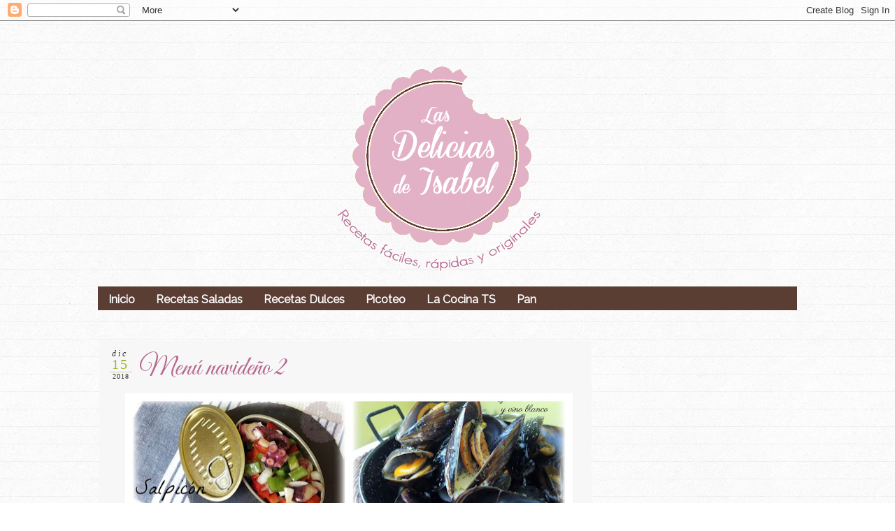

--- FILE ---
content_type: text/html; charset=UTF-8
request_url: http://www.lasdeliciasdeisabel.com/2018/12/menu-navideno-2.html
body_size: 34278
content:
<!DOCTYPE html>
<html dir='ltr' xmlns='http://www.w3.org/1999/xhtml' xmlns:b='http://www.google.com/2005/gml/b' xmlns:data='http://www.google.com/2005/gml/data' xmlns:expr='http://www.google.com/2005/gml/expr'>
<head>
<link href='https://www.blogger.com/static/v1/widgets/2944754296-widget_css_bundle.css' rel='stylesheet' type='text/css'/>
<script>
        var _BCaq = _BCaq || [];
        _BCaq.push(['setAccount', 'M-DWN0PSb29c']);
        _BCaq.push(['crumb']);

        (function () {
            var bca = document.createElement('script');
            bca.type = 'text/javascript';
            bca.async = true;
            bca.src = ('https:' == document.location.protocol ? 'https://' : 'http://') + "static.brandcrumb.com/bc.js";
            var s = document.getElementsByTagName('script')[0];
            s.parentNode.insertBefore(bca, s);
        })();
</script>
<link href='http://fonts.googleapis.com/css?family=Roboto|Raleway' rel='stylesheet' type='text/css'/>
<link href='http://fonts.googleapis.com/css?family=Great+Vibes' rel='stylesheet' type='text/css'/>
<meta content='text/html; charset=UTF-8' http-equiv='Content-Type'/>
<meta content='blogger' name='generator'/>
<link href='http://www.lasdeliciasdeisabel.com/favicon.ico' rel='icon' type='image/x-icon'/>
<link href='http://www.lasdeliciasdeisabel.com/2018/12/menu-navideno-2.html' rel='canonical'/>
<link rel="alternate" type="application/atom+xml" title="Las Delicias de Isabel - Atom" href="http://www.lasdeliciasdeisabel.com/feeds/posts/default" />
<link rel="alternate" type="application/rss+xml" title="Las Delicias de Isabel - RSS" href="http://www.lasdeliciasdeisabel.com/feeds/posts/default?alt=rss" />
<link rel="service.post" type="application/atom+xml" title="Las Delicias de Isabel - Atom" href="https://www.blogger.com/feeds/3776561287362678793/posts/default" />

<link rel="alternate" type="application/atom+xml" title="Las Delicias de Isabel - Atom" href="http://www.lasdeliciasdeisabel.com/feeds/6309887304718691084/comments/default" />
<!--Can't find substitution for tag [blog.ieCssRetrofitLinks]-->
<link href='https://blogger.googleusercontent.com/img/b/R29vZ2xl/AVvXsEieDYPlXeLSrnyJHX8HBUkTTDKNt3HGjzpL4wrGlfZejbkmtQsGsckRwC2AQ4R2yw0uv15YLR0d3bKMo3Yg64Gbzzt_1j_z0zRcJREQtSP-VXxePFVKGu6kNPWl1zTAB0O1S9hWxdx1vdHG/s640/menu2.jpg' rel='image_src'/>
<meta content='http://www.lasdeliciasdeisabel.com/2018/12/menu-navideno-2.html' property='og:url'/>
<meta content='Menú navideño 2' property='og:title'/>
<meta content='     ¡Bueno días! Para hoy, os traigo otro menú completo con el que disfrutareis de una comida o cena de navidad y haréis que vuestros famil...' property='og:description'/>
<meta content='https://blogger.googleusercontent.com/img/b/R29vZ2xl/AVvXsEieDYPlXeLSrnyJHX8HBUkTTDKNt3HGjzpL4wrGlfZejbkmtQsGsckRwC2AQ4R2yw0uv15YLR0d3bKMo3Yg64Gbzzt_1j_z0zRcJREQtSP-VXxePFVKGu6kNPWl1zTAB0O1S9hWxdx1vdHG/w1200-h630-p-k-no-nu/menu2.jpg' property='og:image'/>
<title>
Menú navideño 2 | Las Delicias de Isabel
</title>
<style id='page-skin-1' type='text/css'><!--
/*
-----------------------------------------------
LasDeliciasdeIsabel
Designed by PatriciaBecerra
----------------------------------------------- */
/* entorno blog
-----------------------------------------------*/
/*#navbar-iframe {
height: 0px;
visibility: hidden;
display: none;
} Si se descomenta estas propiedades CSS, la barra de navegación de blogger se ocultará*/
body {
background: url('https://lh4.googleusercontent.com/-XV__nZU18Co/VS0NXnIOFQI/AAAAAAAAAEs/_h5i4vyGwDY/w412-h300-no/linedpaper.png') repeat;
color: #5a3d33;
font-size: 15px;
font-family:Raleway;
text-align: left;
margin: 0 auto 0;
padding: 0;
}
#wrap {
width: 1000px;
margin: 0px auto 0px;
padding: 0;
position: relative;
}
a, a:visited {
color: #b86790;
text-decoration: none;
}
a:hover {
color: #f77e8e;
text-decoration: underline;
}
a img {
border-width: 0;
}
/* Cabecera
-----------------------------------------------*/
#header-outer{
width: 100%;
height: 380px;
color: #fac8c7;
margin: 0 auto 0;
padding: 0;
overflow: hidden;
}
#cookieChoiceInfo {
background-color: #fff !important;
color: #b86790 !important;
font: normal normal 12px 'Raleway', cursive !important;
text-align: center !important;
text-transform: uppercase !important;
line-height: 300% !important;
}
#cookieChoiceInfo a {
font: normal normal 12px 'Raleway' !important;
text-decoration:none !important;
color: #fff !important;
background-color: #5a3d33 !important;
}
#header-wrapper {
width: 1000px;
height: 380px;
color: #transparent;
margin: 0 auto 0;
padding: 0;
overflow: hidden;
background:url() no-repeat right bottom;
}
#header-inner {
margin-left: auto;
margin-right: auto;
}
#header {
margin: 5px;
text-align: left;
}
#header h1 {
margin:5px 175px 0;
padding:190px 0px 0px 40px;
font-size: 50px;
line-height:1.2em;
font-family: Kushtie Script, Georgia, "Times New Roman", Times, serif;
text-transform:titlecase;
letter-spacing:.1em;
}
#header a {
text-decoration:none;
}
#header a:hover {
}
#header .description {
margin:0 5px 5px;
padding:10px 0px 15px 130px;
max-width:700px;
text-transform:lowercase;
letter-spacing:.1em;
line-height: 1.4em;
color:#e86c81;
font-weight:bold;
font-size:13px;
}
#header img {
margin-top:60px;
float:left;
}
/* Fecha tipo calendario
----------------------------------------------- */
#Fecha {
display: inline;
width:35px;
height:48px;
margin: 22px 0px -60px 12px;
padding: 2px 0 0px 0px;
/*border-right:1px solid #333;*/
/*  border-bottom:1px solid #333;*/
position: relative;
z-index: 99;
float: left;
}
.fecha_mes {
display: block;
font: italic normal 12px Lora;
letter-spacing:3px;
margin-top:-1px;
text-align:center;
color:#333;
}
.fecha_dia {
display: block;
font: 300 20px Muli;
letter-spacing:2px;
margin-top:-4px;
text-align:center;
color:#a2b333;
/*color:#d9cfba;*/
}
.fecha_anio {
display: block;
font: 300 10px Muli;
letter-spacing:1px;
border-top:1px solid #d9cfba;
margin-top:-1px;
margin-left:3px;
text-align:center;
color:#282828; /* Color del año */
}
/*----------------BUSCADOR----------------*/
#search {
margin: 10px 0 10px 0;
height:20px;
padding:10px;
width:270px;
float:right;
background:#e3adc4
}
#search form {
margin: 0;
padding:10px auto;
}
#search fieldset {
margin: 0;
padding: 0;
border: none;
}
#search p {
margin: 0;
font-size: 85%;
}
#s {
margin-left:5px;
float: left;
width:165px;
padding: 4px 7px;
font: normal 100%;
color:#5a3d33;
}
#searchsubmit {
margin-right:0px;
float: right;
margin-top: 0px;
background: #b86790;
border: none;
font: bold 100% ;
color: #fff;
height:25px;
line-height:24px
}
#adswrapper{
width:960px;
height:10px;
margin:10px auto 0px;
}
.ads{
margin:10px auto 20px;
background:transparent;
text-align:center;
}
/*Wrapper
---------------------------------*/
#outer-wrapper {
width: 960px;
margin:0px auto 0;
padding-top: 20px;
line-height: 18px;
}
#main-wrapper {
float: left;
width: 680px;
margin: 0;
padding: 0;
}
#sidebar-wrapper {
float: right;
width: 350px;
margin: 10px auto 0;
padding: 0 0 10px;
display: inline;
text-align:justify;
}
#midsidebar-wrapper {
width: 300px;
float: right;
overflow: hidden;
}
#lsidebar {
float: left;
width: 148px;
margin: 0;
padding: 10px 10px 0;
display: inline;
}
#rsidebar {
float: right;
width: 158px;
margin: 0;
padding: 10px 10px 0;
display: inline;
}
.rsidebar .widget-content, .lsidebar .widget-content{
margin-bottom:10px;
}
.sidebar {
line-height: 1.5em;
}
.sidebar h2,.rsidebar h2, .lsidebar h2{
color: #93c501;
font-size: 18px;
font-family: ClementePDae;
font-weight: bold;
text-transform: titlecase;
margin: 0px 0px 5px;
padding: 3px 0 5px 0px;
}
#sidebar p {
margin: 0;
padding: 0 0 0 45px;
}
#sidebar a img {
border: none;
margin: 0;
padding: 0;
}
.sidebar ul, .rsidebar ul, .lsidebar ul {
list-style-type: none;
margin: 0;
padding: 0;
}
.sidebar ul li, .rsidebar ul li, .lsidebar ul li {
list-style-type: none;
margin: 0 0 5px;
padding-left: 15px;
border-bottom:0px dashed #d0dbd9;
background:url(https://blogger.googleusercontent.com/img/b/R29vZ2xl/AVvXsEhBlDgPzsHEtRgm6Wcwr6JrFM_tO5Ai5ROAliW1TCwCFF5a8-_yPLvP4cSBufzVaRCib2jUtdqVj5IgjqvZsESyRN9B7xenOkaj2U4jD2Iwi6UjmrBOuIwrS3h3j16cg7qXp0NBck5-gek/s1600/list.png) no-repeat left center;
}
.sidebar .widget {
float: left;
width: 360px;
margin: 0 0 10px;
padding: 10px 0px;
}
.sidebar .widget-content {
float: left;
width: 328px;
margin: 0;
padding: 0px;
}
.sidebar .widget, .main .widget {
margin: 0 0 1.5em;
padding: 0 0 1.5em;
}
.sidebar .widget {
float: left;
width: 328px;
margin: 0 0 10px;
padding: 10px;
}
/* Menú superior
----------------------------------------------- */
#menu-top {
background: #transparent; /* Color de fondo de toda la barra de menú */
border-bottom: 0px solid #e0c8c8;
width: 100%;
height: 35px;
margin: 0;
position: fixed;
z-index: 101; /* Para que el menú esté siempre superpuesto */
}
#menu-navegador {
background: #e0c8c8; /* Color de fondo sólo de la zona útil para enlaces */
margin: 0 auto;
width: px; /* Este ancho es el mismo que tiene la zona de la plantilla donde están los contenidos */
height: 35px;
}
#menu-navegador ul {
float: left;
background: none;
margin: 0px;
padding-top: 2px;
list-style-type: none;
height: 25px;
}
#menu-navegador ul li{
display:block;
float:left;
height:20px;
}
#menu-navegador ul li a {
height:20px;
display:block;
float:left;
color:#333;
font: 500 11px Muli,sans-serif;
letter-spacing: 2px;
text-decoration:none;
border-radius:25px; /*Borde redondeado*/
padding:10px 10px 0px 10px;
margin: 0px 1px;
webkit-transition: color 2s, background 2s; /*Tiempo de la transición de color de letra y fondo para Safari*/
transition: color 2s, background 2s; /*Tiempo de la transición de color de letra y fondo*/
}
#menu-navegador ul li a:hover{
background:#bd778c;
margin-bottom: 1px solid #fff;
height:20px;
border-radius:25px;
color: #fff;
}
.search-box{
width:100%;
text-align:center;
padding:3px 0;
color:#333;
border:0px solid #d9cfba;
font: normal normal 10px Muli,sans-serif;
margin-left:3px;
margin-top:2px;
letter-spacing:2px;
background:#fff;
}
.search-btn{
display:none;
}
#buscar-top{
margin-top:5px;
margin-right:30px;
}
/* Navigation Menu
------------------------------------------------------*/
#NavbarMenu {
background:#5a3d33 ;
width: 1000px;
height: 34px;
font-size: 16px;
color: #FFF;
font-weight: bold;
margin: 0 auto 10px;
padding:0px;
}
#nav {
margin: 0;
padding: 0;
}
#nav ul {
float: left;
list-style: none;
margin: 0;
padding: 0;
}
#nav li {
list-style: none;
margin: 0;
padding: 0;
}
#nav li a, #nav li a:link, #nav li a:visited {
color: #FFF;
display: block;
font-weight: bold;
text-transform: titlecase;
margin: 0;
padding: 9px 15px 7px;
}
#nav li a:hover, #nav li a:active {
background:#e3adc4;
color: #fff;
margin: 0;
padding: 9px 15px 6px;
text-decoration: none;
}
#nav li li a, #nav li li a:link, #nav li li a:visited {
background: #C5EAf7;
width: 150px;
color: #FFF;
font-weight: normal;
text-transform: lowercase;
float: none;
margin: 0;
padding: 7px 10px;
border-bottom: 1px solid #FFF;
border-left: 1px solid #FFF;
border-right: 1px solid #FFF;
}
#nav li li a:hover, #nav li li a:active {
background: #e87e93;
color: #FFF;
padding: 7px 10px;
}
#nav li {
float: left;
padding: 0;
}
#nav li ul {
z-index: 9999;
position: absolute;
left: -999em;
height: auto;
width: 170px;
margin: 0;
padding: 0;
}
#nav li ul a {
width: 140px;
}
#nav li ul ul {
margin: -32px 0 0 171px;
}
#nav li:hover ul ul, #nav li:hover ul ul ul, #nav li.sfhover ul ul, #nav li.sfhover ul ul ul {
left: -999em;
}
#nav li:hover ul, #nav li li:hover ul, #nav li li li:hover ul, #nav li.sfhover ul, #nav li li.sfhover ul, #nav li li li.sfhover ul {
left: auto;
}
#nav li:hover, #nav li.sfhover {
position: static;
}
/*Wrapper
---------------------------------*/
#outer-wrapper {
width: 1000px;
margin:0 auto 0;
line-height: 18px;
}
#content-wrapper {
margin:0 auto 0;
padding: 2px;
/*line-height: 3px; */ /* No sé para qué se está usando esta propiedad pero es la que da problemas en los comentarios*/
}
#main-wrapper {
float: left;
width: 680px;
margin: auto;
padding: 0;
}
#sidebar-wrapper {
float: right;
width: 280px;
margin: 20px auto;
padding: 0;
}
#sidebar-wrapper-right {
width: 280px;
margin: 0px auto 10px;
padding: 0px 0px 0px 0px;
float: right;
font-size: 14px!important;
line-height: 14px!important;
word-wrap: break-word; /* fix for long text breaking sidebar float in IE */
overflow: hidden;      /* fix for long non-text content breaking IE sidebar float */
}
#sidebar-wrapper-left h2, #sidebar-wrapper-right h2 {
color: #;
font-family: Raleway;
font-size: 21px;
text-transform:lowercase;
padding: 5px 0px 35px 0px;
margin: 0px;
text-align:left;
}
.sidebar, .sidebar2 {
margin: 2px 0px;
padding: 0px;
}
.sidebar ul, .sidebar2 ul {
list-style:none;
margin:2px 0px;
padding: 0px;
}
.sidebar li, .sidebar2 li {
margin: 1px 0px;
padding: 3px;
border-bottom:1px dashed #dddddd;
}
.sidebar .widget, .sidebar2 .widget {
background-color: #transparent;
border: 1px solid #transparent;
margin-bottom:10px;
padding:10px;
}
.main .widget {
margin: 0px;
padding: 0px;
}
.main .Blog {
padding: 10px 15px;
margin: 0px;
}
/*Post
-------------------------------------------------*/
h2.date-header {
margin: 1.5em 0 .5em;
/**display: none;**/
}
.post {
float: left;
margin-bottom: 0px;
padding: 12px;
background:#f7f7f7;
overflow:hidden;
width:680px;
}
.post h3 {
margin: 10px 0 5px 45px;
line-height:35px;
border-bottom:1px dashed #transparent;
text-align:left;
}
.post h3 a, #content h1 a:visited {
color: #b86790;
font-size: 38px;
font-family:Great Vibes;
font-weight: normal;
margin: 0 0 5px;
padding: 0;
}
.post h3 a:hover {
color: #b86790;
text-decoration: none;
}
h3.post-title span{ /** Esta clase está creada para poder hacer alineamientos de los títulos de las entradas**/
vertical-align: middle;
}
.post-body {
text-align:justify;
margin: 0px,
padding: 5px;
line-height: 1.6em;
}
.post-header {
margin: .1em 0 .75em 0px;
padding:5px;
letter-spacing:.05em;
line-height: 1.4em;
display:block;
text-align: left;
}
.post-header a{
}
.post-footer {
border-top:1px dashed #5a3d33;
margin: .75em 0 .75em 0px;
padding:5px;
letter-spacing:.05em;
line-height: 1.4em;
display:block;
}
.comment-link {
padding-left: 5px;
font-size:13px;
}
.labels {
padding-left: 0px;
font-size:13px;
}
.author {
padding-left: 0px;
font-size:11px;
}
.timestamp {
padding-left: 5px;
font-size:11px;
}
.post-body blockquote {
line-height: 1.3em;
}
.post img {
padding: 10px;
}
.post blockquote {
margin: 5px;
padding: 0px 20px 0 15px;
border-left: 4px solid #C5EAf7;
}
.post blockquote p {
margin: 0;
padding: 0 0 0px;
}
/*Comments
----------------------------------------------*/
.comments {
float: left;
margin-bottom:10px;
padding: 0px;
overflow:hidden;
width:550px;
}
#comments h4 {
color: #b86790;
font-size: 15px;
font-family: Verdana;
font-weight: normal;
margin: 0 0 10px;
padding:20px 0px 20px 40px;
}
#comments-block {
float: left;
padding: 0px;
margin: 0px;
}
#comments-block .comment-author {
margin: 2em 3px;
font-weight: bold;
line-height: 5px;
}
#comments-block .comment-body {
width:520px;
margin: .25em 0 10px;
padding-left: 20px;
font-size:15px;
text-align:justify;
}
#comments-block .comment-footer {
margin: -.25em 0 2em;
line-height: 2em;
text-transform: uppercase;
letter-spacing: .1em;
border-bottom:1px solid #ddf1f0;
}
#comments-block .comment-body p {
margin: 0 0 .75em;
}
.deleted-comment {
font-style: italic;
color: gray;
}
#blog-pager-newer-link {
float: left;
}
#blog-pager-older-link {
float: right;
}
#blog-pager {
text-align: center;
clear:both;
}
.feed-links {
clear: both;
line-height: 2.5em;
display:none;
}
.main .widget {
margin: 0 0 1.5em;
padding: 0 0 1.5em;
}
.main .Blog {
border-bottom-width: 0;
}
/*Footer
---------------------------------------------*/
#footer {
width: 10000px;
clear: both;
margin: 0 auto 0;
padding-top:0px;
line-height: 1.6em;
letter-spacing: .1em;
text-align: center;
}
/*Credit
---------------------------------------------------*/
#credit {
margin: 0px auto 10px;
padding: 0px;
width: 890px;
height: 83px;
font-size:11px;
clear: both;
font-weight: normal;
text-align:center;
color:#5d5d5c;
}
#credit p {
margin: 0;
padding-top:50px;
}
#credit a,  .credit a:visited {
color: #f77e8e;
text-decoration: none;
font:verdana;
font-size:11px;
}
#credit a:hover{
color: #614431;
text-decoration: underline;
}
#PageList1 h2, #Pagelist2 h2{ display:none;}
.post h3 {
(font-family: 'Arimo', sans-serif;
font-size: 25px;
}body { font-family: 'Raleway', sans-serif;
}body { font-family: 'Raleway', sans-serif;
}h3.post-title { font-family: 'Great Vibes', cursive;
}.widget .title {font-family: 'Raleway', sans-serif;;
}/* Post Relacionados
----------------------------------------------- */
#related-posts {
width:650px; /*Ancho del cuerpo de nuestras entradas*/
float:left;
height:100%;
min-height:100%;
padding-top:5px;
margin-left:20px; /*Variar si queréis que quede centrado o si lo necesitáis, sino borradlo*/
}
#related-posts h2 {
color:#5a3d33; /*Color del título*/
padding:5px;
margin:0 0 10px;
text-align:center; /*Para que esté centrado*/
background:transparent;
font:normal normal 13px Arial; /*Tamaño y tipografía del título*/
text-transform:uppercase; /*Para que esté en mayúsculas, sino borradlo*/
}
#related-posts a {
color:#b86790; /*Color de los títulos de cada enlace*/
overflow:hidden;
display:block;
width:80px;
height:155px;
}
#related-posts a:hover {
background:#transparent; /*Color de fondo al pasar el ratón por encima*/
color:#000000; /*Color de las letras al pasar el ratón por encima*/
overflow:hidden;
}
#related-posts a img {
box-shadow:none;
padding:4px;
padding-top:7px;
}
#rptxt{
width:68px;
height:65px;
margin:5px;
font:normal normal 10px Arial; /*Tamaño y tipografía del título de las entradas*/
color:#5a3d33; /*Color del título de las entradas*/
}#Image1{
margin-bottom: -25px !important;
}
#Image12{
margin-bottom: -25px !important;
}
#Image8{
margin-bottom: -25px !important;
}
#Image2{
margin-bottom: -25px !important;
}
#Image3{
margin-bottom: -25px !important;
}
#Image7{
margin-bottom: -25px !important;
}
#Image15{
margin-bottom: -25px !important;
}
#Image5{
margin-bottom: -25px !important;
}.widget .title{ font-family: 'Handlee', cursive;
}
--></style>
<!--[if IE]> <style type="text/css"> #menu li { position:static; } </style> <![endif]-->
<!--Internet Explorer Trancparency fix-->
<!--[if lt IE 8]> <script type="text/javascript"> //<![CDATA[ /* IE7/IE8.js - copyright 2004-2008, Dean Edwards */ (function(){IE7={toString:function(){return"IE7 version 2.0 (beta3)"}};var m=IE7.appVersion=navigator.appVersion.match(/MSIE (\d\.\d)/)[1];if(/ie7_off/.test(top.location.search)||m<5)return;var U=bT();var G=document.compatMode!="CSS1Compat";var bx=document.documentElement,w,t;var bN="!";var J=":link{ie7-link:link}:visited{ie7-link:visited}";var cB=/^[\w\.]+[^:]*$/;function bc(a,b){if(cB.test(a))a=(b||"")+a;return a};function by(a,b){a=bc(a,b);return a.slice(0,a.lastIndexOf("/")+1)};var bO=document.scripts[document.scripts.length-1];var cC=by(bO.src);try{var K=new ActiveXObject("Microsoft.XMLHTTP")}catch(e){}var bd={};function cD(a,b){try{a=bc(a,b);if(!bd[a]){K.open("GET",a,false);K.send();if(K.status==0||K.status==200){bd[a]=K.responseText}}}catch(e){}finally{return bd[a]||""}};if(m<5.5){undefined=U();bN="HTML:!";var cE=/(g|gi)$/;var cF=String.prototype.replace;String.prototype.replace=function(a,b){if(typeof b=="function"){if(a&&a.constructor==RegExp){var c=a;var d=c.global;if(d==null)d=cE.test(c);if(d)c=new RegExp(c.source)}else{c=new RegExp(W(a))}var f,g=this,h="";while(g&&(f=c.exec(g))){h+=g.slice(0,f.index)+b.apply(this,f);g=g.slice(f.index+f[0].length);if(!d)break}return h+g}return cF.apply(this,arguments)};Array.prototype.pop=function(){if(this.length){var a=this[this.length-1];this.length-=1;return a}return undefined};Array.prototype.push=function(){for(var a=0;a<arguments.length;a++){this[this.length]=arguments[a]}return this.length};var cG=this;Function.prototype.apply=function(a,b){if(a===undefined)a=cG;else if(a==null)a=window;else if(typeof a=="string")a=new String(a);else if(typeof a=="number")a=new Number(a);else if(typeof a=="boolean")a=new Boolean(a);if(arguments.length==1)b=[];else if(b[0]&&b[0].writeln)b[0]=b[0].documentElement.document||b[0];var c="#ie7_apply",d;a[c]=this;switch(b.length){case 0:d=a[c]();break;case 1:d=a[c](b[0]);break;case 2:d=a[c](b[0],b[1]);break;case 3:d=a[c](b[0],b[1],b[2]);break;case 4:d=a[c](b[0],b[1],b[2],b[3]);break;case 5:d=a[c](b[0],b[1],b[2],b[3],b[4]);break;default:var f=[],g=b.length-1;do f[g]="a["+g+"]";while(g-=1);eval("r=o[$]("+f+")")}if(typeof a.valueOf=="function"){delete a[c]}else{a[c]=undefined;if(d&&d.writeln)d=d.documentElement.document||d}return d};Function.prototype.call=function(a){return this.apply(a,bP.apply(arguments,[1]))};J+="address,blockquote,body,dd,div,dt,fieldset,form,"+"frame,frameset,h1,h2,h3,h4,h5,h6,iframe,noframes,object,p,"+"hr,applet,center,dir,menu,pre,dl,li,ol,ul{display:block}"}var bP=Array.prototype.slice;var cZ=/%([1-9])/g;var cH=/^\s\s*/;var cI=/\s\s*$/;var cJ=/([\/()[\]{}|*+-.,^$?\\])/g;var bQ=/\bbase\b/;var bR=["constructor","toString"];var be;function B(){};B.extend=function(a,b){be=true;var c=new this;bf(c,a);be=false;var d=c.constructor;function f(){if(!be)d.apply(this,arguments)};c.constructor=f;f.extend=arguments.callee;bf(f,b);f.prototype=c;return f};B.prototype.extend=function(a){return bf(this,a)};var bz="#";var V="~";var cK=/\\./g;var cL=/\(\?[:=!]|\[[^\]]+\]/g;var cM=/\(/g;var H=B.extend({constructor:function(a){this[V]=[];this.merge(a)},exec:function(g){var h=this,j=this[V];return String(g).replace(new RegExp(this,this.ignoreCase?"gi":"g"),function(){var a,b=1,c=0;while((a=h[bz+j[c++]])){var d=b+a.length+1;if(arguments[b]){var f=a.replacement;switch(typeof f){case"function":return f.apply(h,bP.call(arguments,b,d));case"number":return arguments[b+f];default:return f}}b=d}})},add:function(a,b){if(a instanceof RegExp){a=a.source}if(!this[bz+a])this[V].push(String(a));this[bz+a]=new H.Item(a,b)},merge:function(a){for(var b in a)this.add(b,a[b])},toString:function(){return"("+this[V].join(")|(")+")"}},{IGNORE:"$0",Item:B.extend({constructor:function(a,b){a=a instanceof RegExp?a.source:String(a);if(typeof b=="number")b=String(b);else if(b==null)b="";if(typeof b=="string"&&/\$(\d+)/.test(b)){if(/^\$\d+$/.test(b)){b=parseInt(b.slice(1))}else{var c=/'/.test(b.replace(/\\./g,""))?'"':"'";b=b.replace(/\n/g,"\\n").replace(/\r/g,"\\r").replace(/\$(\d+)/g,c+"+(arguments[$1]||"+c+c+")+"+c);b=new Function("return "+c+b.replace(/(['"])\1\+(.*)\+\1\1$/,"$1")+c)}}this.length=H.count(a);this.replacement=b;this.toString=bT(a)}}),count:function(a){a=String(a).replace(cK,"").replace(cL,"");return L(a,cM).length}});function bf(a,b){if(a&&b){var c=(typeof b=="function"?Function:Object).prototype;var d=bR.length,f;if(be)while(f=bR[d=d-1]){var g=b[f];if(g!=c[f]){if(bQ.test(g)){bS(a,f,g)}else{a[f]=g}}}for(f in b)if(c[f]===undefined){var g=b[f];if(a[f]&&typeof g=="function"&&bQ.test(g)){bS(a,f,g)}else{a[f]=g}}}return a};function bS(c,d,f){var g=c[d];c[d]=function(){var a=this.base;this.base=g;var b=f.apply(this,arguments);this.base=a;return b}};function cN(a,b){if(!b)b=a;var c={};for(var d in a)c[d]=b[d];return c};function i(c){var d=arguments;var f=new RegExp("%([1-"+arguments.length+"])","g");return String(c).replace(f,function(a,b){return b<d.length?d[b]:a})};function L(a,b){return String(a).match(b)||[]};function W(a){return String(a).replace(cJ,"\\$1")};function da(a){return String(a).replace(cH,"").replace(cI,"")};function bT(a){return function(){return a}};var bU=H.extend({ignoreCase:true});var cO=/\x01(\d+)/g,cP=/'/g,cQ=/^\x01/,cR=/\\([\da-fA-F]{1,4})/g;var bA=[];var bV=new bU({"<!\\-\\-|\\-\\->":"","\\/\\*[^*]*\\*+([^\\/][^*]*\\*+)*\\/":"","@(namespace|import)[^;\\n]+[;\\n]":"","'(\\\\.|[^'\\\\])*'":bW,'"(\\\\.|[^"\\\\])*"':bW,"\\s+":" "});function cS(a){return bV.exec(a)};function bg(c){return c.replace(cO,function(a,b){return bA[b-1]})};function bW(c){return"\x01"+bA.push(c.replace(cR,function(a,b){return eval("'\\u"+"0000".slice(b.length)+b+"'")}).slice(1,-1).replace(cP,"\\'"))};function bB(a){return cQ.test(a)?bA[a.slice(1)-1]:a};var cT=new H({Width:"Height",width:"height",Left:"Top",left:"top",Right:"Bottom",right:"bottom",onX:"onY"});function C(a){return cT.exec(a)};var bX=[];function bC(a){cV(a);v(window,"onresize",a)};function v(a,b,c){a.attachEvent(b,c);bX.push(arguments)};function cU(a,b,c){try{a.detachEvent(b,c)}catch(ignore){}};v(window,"onunload",function(){var a;while(a=bX.pop()){cU(a[0],a[1],a[2])}});function X(a,b,c){if(!a.elements)a.elements={};if(c)a.elements[b.uniqueID]=b;else delete a.elements[b.uniqueID];return c};v(window,"onbeforeprint",function(){if(!IE7.CSS.print)new bJ("print");IE7.CSS.print.recalc()});var bY=/^\d+(px)?$/i;var M=/^\d+%$/;var D=function(a,b){if(bY.test(b))return parseInt(b);var c=a.style.left;var d=a.runtimeStyle.left;a.runtimeStyle.left=a.currentStyle.left;a.style.left=b||0;b=a.style.pixelLeft;a.style.left=c;a.runtimeStyle.left=d;return b};var bD="ie7-";var bZ=B.extend({constructor:function(){this.fixes=[];this.recalcs=[]},init:U});var bE=[];function cV(a){bE.push(a)};IE7.recalc=function(){IE7.HTML.recalc();IE7.CSS.recalc();for(var a=0;a<bE.length;a++)bE[a]()};function bh(a){return a.currentStyle["ie7-position"]=="fixed"};function bF(a,b){return a.currentStyle[bD+b]||a.currentStyle[b]};function N(a,b,c){if(a.currentStyle[bD+b]==null){a.runtimeStyle[bD+b]=a.currentStyle[b]}a.runtimeStyle[b]=c};function ca(a){var b=document.createElement(a||"object");b.style.cssText="position:absolute;padding:0;display:block;border:none;clip:rect(0 0 0 0);left:-9999";b.ie7_anon=true;return b};function x(a,b,c){if(!bj[a]){I=[];var d="";var f=E.escape(a).split(",");for(var g=0;g<f.length;g++){p=l=y=0;Y=f.length>1?2:0;var h=E.exec(f[g])||"if(0){";if(p){h+=i("if(e%1.nodeName!='!'){",l)}var j=Y>1?ch:"";h+=i(j+ci,l);h+=Array(L(h,/\{/g).length+1).join("}");d+=h}eval(i(cj,I)+E.unescape(d)+"return s?null:r}");bj[a]=_k}return bj[a](b||document,c)};var bi=m<6;var cb=/^(href|src)$/;var bG={"class":"className","for":"htmlFor"};IE7._1=1;IE7._e=function(a,b){var c=a.all[b]||null;if(!c||c.id==b)return c;for(var d=0;d<c.length;d++){if(c[d].id==b)return c[d]}return null};IE7._f=function(a,b){if(b=="src"&&a.pngSrc)return a.pngSrc;var c=bi?(a.attributes[b]||a.attributes[bG[b.toLowerCase()]]):a.getAttributeNode(b);if(c&&(c.specified||b=="value")){if(cb.test(b)){return a.getAttribute(b,2)}else if(b=="class"){return a.className.replace(/\sie7_\w+/g,"")}else if(b=="style"){return a.style.cssText}else{return c.nodeValue}}return null};var cc="colSpan,rowSpan,vAlign,dateTime,accessKey,tabIndex,encType,maxLength,readOnly,longDesc";bf(bG,cN(cc.toLowerCase().split(","),cc.split(",")));IE7._3=function(a){while(a&&(a=a.nextSibling)&&(a.nodeType!=1||a.nodeName=="!"))continue;return a};IE7._4=function(a){while(a&&(a=a.previousSibling)&&(a.nodeType!=1||a.nodeName=="!"))continue;return a};var cW=/([\s>+~,]|[^(]\+|^)([#.:\[])/g,cX=/(^|,)([^\s>+~])/g,cY=/\s*([\s>+~(),]|^|$)\s*/g,cd=/\s\*\s/g;var ce=H.extend({constructor:function(a){this.base(a);this.sorter=new H;this.sorter.add(/:not\([^)]*\)/,H.IGNORE);this.sorter.add(/([ >](\*|[\w-]+))([^: >+~]*)(:\w+-child(\([^)]+\))?)([^: >+~]*)/,"$1$3$6$4")},ignoreCase:true,escape:function(a){return this.optimise(this.format(a))},format:function(a){return a.replace(cY,"$1").replace(cX,"$1 $2").replace(cW,"$1*$2")},optimise:function(a){return this.sorter.exec(a.replace(cd,">* "))},unescape:function(a){return bg(a)}});var cf={"":"%1!=null","=":"%1=='%2'","~=":/(^| )%1( |$)/,"|=":/^%1(-|$)/,"^=":/^%1/,"$=":/%1$/,"*=":/%1/};var bH={"first-child":"!IE7._4(e%1)","link":"e%1.currentStyle['ie7-link']=='link'","visited":"e%1.currentStyle['ie7-link']=='visited'"};var bI="var p%2=0,i%2,e%2,n%2=e%1.";var cg="e%1.sourceIndex";var ch="var g="+cg+";if(!p[g]){p[g]=1;";var ci="r[r.length]=e%1;if(s)return e%1;";var cj="var _k=function(e0,s){IE7._1++;var r=[],p={},reg=[%1],d=document;";var I;var l;var p;var y;var Y;var bj={};var E=new ce({" (\\*|[\\w-]+)#([\\w-]+)":function(a,b,c){p=false;var d="var e%2=IE7._e(d,'%4');if(e%2&&";if(b!="*")d+="e%2.nodeName=='%3'&&";d+="(e%1==d||e%1.contains(e%2))){";if(y)d+=i("i%1=n%1.length;",y);return i(d,l++,l,b.toUpperCase(),c)}," (\\*|[\\w-]+)":function(a,b){Y++;p=b=="*";var c=bI;c+=(p&&bi)?"all":"getElementsByTagName('%3')";c+=";for(i%2=0;(e%2=n%2[i%2]);i%2++){";return i(c,l++,y=l,b.toUpperCase())},">(\\*|[\\w-]+)":function(a,b){var c=y;p=b=="*";var d=bI;d+=c?"children":"childNodes";if(!p&&c)d+=".tags('%3')";d+=";for(i%2=0;(e%2=n%2[i%2]);i%2++){";if(p){d+="if(e%2.nodeType==1){";p=bi}else{if(!c)d+="if(e%2.nodeName=='%3'){"}return i(d,l++,y=l,b.toUpperCase())},"\\+(\\*|[\\w-]+)":function(a,b){var c="";if(p)c+="if(e%1.nodeName!='!'){";p=false;c+="e%1=IE7._3(e%1);if(e%1";if(b!="*")c+="&&e%1.nodeName=='%2'";c+="){";return i(c,l,b.toUpperCase())},"~(\\*|[\\w-]+)":function(a,b){var c="";if(p)c+="if(e%1.nodeName!='!'){";p=false;Y=2;c+="while(e%1=e%1.nextSibling){if(e%1.ie7_adjacent==IE7._1)break;if(";if(b=="*"){c+="e%1.nodeType==1";if(bi)c+="&&e%1.nodeName!='!'"}else c+="e%1.nodeName=='%2'";c+="){e%1.ie7_adjacent=IE7._1;";return i(c,l,b.toUpperCase())},"#([\\w-]+)":function(a,b){p=false;var c="if(e%1.id=='%2'){";if(y)c+=i("i%1=n%1.length;",y);return i(c,l,b)},"\\.([\\w-]+)":function(a,b){p=false;I.push(new RegExp("(^|\\s)"+W(b)+"(\\s|$)"));return i("if(e%1.className&&reg[%2].test(e%1.className)){",l,I.length-1)},"\\[([\\w-]+)\\s*([^=]?=)?\\s*([^\\]]*)\\]":function(a,b,c,d){var f=bG[b]||b;if(c){var g="e%1.getAttribute('%2',2)";if(!cb.test(b)){g="e%1.%3||"+g}b=i("("+g+")",l,b,f)}else{b=i("IE7._f(e%1,'%2')",l,b)}var h=cf[c||""]||"0";if(h&&h.source){I.push(new RegExp(i(h.source,W(E.unescape(d)))));h="reg[%2].test(%1)";d=I.length-1}return"if("+i(h,b,d)+"){"},":+([\\w-]+)(\\(([^)]+)\\))?":function(a,b,c,d){b=bH[b];return"if("+(b?i(b,l,d||""):"0")+"){"}});var ck=/a(#[\w-]+)?(\.[\w-]+)?:(hover|active)/i;var cl=/\s*\{\s*/,cm=/\s*\}\s*/,cn=/\s*\,\s*/;var co=/(.*)(:first-(line|letter))/;var z=document.styleSheets;IE7.CSS=new(bZ.extend({parser:new bU,screen:"",print:"",styles:[],rules:[],pseudoClasses:m<7?"first\\-child":"",dynamicPseudoClasses:{toString:function(){var a=[];for(var b in this)a.push(b);return a.join("|")}},init:function(){var a="^\x01$";var b="\\[class=?[^\\]]*\\]";var c=[];if(this.pseudoClasses)c.push(this.pseudoClasses);var d=this.dynamicPseudoClasses.toString();if(d)c.push(d);c=c.join("|");var f=m<7?["[>+~[(]|([:.])\\w+\\1"]:[b];if(c)f.push(":("+c+")");this.UNKNOWN=new RegExp(f.join("|")||a,"i");var g=m<7?["\\[[^\\]]+\\]|[^\\s(\\[]+\\s*[+~]"]:[b];var h=g.concat();if(c)h.push(":("+c+")");o.COMPLEX=new RegExp(h.join("|")||a,"ig");if(this.pseudoClasses)g.push(":("+this.pseudoClasses+")");O.COMPLEX=new RegExp(g.join("|")||a,"i");O.MATCH=new RegExp(d?"(.*):("+d+")(.*)":a,"i");this.createStyleSheet();this.refresh()},addEventHandler:function(){v.apply(null,arguments)},addFix:function(a,b){this.parser.add(a,b)},addRecalc:function(c,d,f,g){d=new RegExp("([{;\\s])"+c+"\\s*:\\s*"+d+"[^;}]*");var h=this.recalcs.length;if(g)g=c+":"+g;this.addFix(d,function(a,b){return(g?b+g:a)+";ie7-"+a.slice(1)+";ie7_recalc"+h+":1"});this.recalcs.push(arguments);return h},apply:function(){this.getInlineStyles();new bJ("screen");this.trash()},createStyleSheet:function(){this.styleSheet=document.createStyleSheet();this.styleSheet.ie7=true;this.styleSheet.owningElement.ie7=true;this.styleSheet.cssText=J},getInlineStyles:function(){var a=document.getElementsByTagName("style"),b;for(var c=a.length-1;(b=a[c]);c-=1){if(!b.disabled&&!b.ie7){this.styles.push(b.innerHTML)}}},getText:function(a,b){try{var c=a.cssText}catch(e){c=""}if(K)c=cD(a.href,b)||c;return c},recalc:function(){this.screen.recalc();var a=/ie7_recalc\d+/g;var b=J.match(/[{,]/g).length;var c=b+(this.screen.cssText.match(/\{/g)||"").length;var d=this.styleSheet.rules,f;var g,h,j,q,r,k,u,n;for(r=b;r<c;r++){f=d[r];var s=f.style.cssText;if(f&&(g=s.match(a))){j=x(f.selectorText);if(j.length)for(k=0;k<g.length;k++){n=g[k];h=IE7.CSS.recalcs[n.slice(10)][2];for(u=0;(q=j[u]);u++){if(q.currentStyle[n])h(q,s)}}}}},refresh:function(){this.styleSheet.cssText=J+this.screen+this.print},trash:function(){for(var a=0;a<z.length;a++){if(!z[a].ie7){try{var b=z[a].cssText}catch(e){b=""}if(b)z[a].cssText=""}}}}));var bJ=B.extend({constructor:function(a){this.media=a;this.load();IE7.CSS[a]=this;IE7.CSS.refresh()},createRule:function(a,b){if(IE7.CSS.UNKNOWN.test(a)){var c;if(F&&(c=a.match(F.MATCH))){return new F(c[1],c[2],b)}else if(c=a.match(O.MATCH)){if(!ck.test(c[0])||O.COMPLEX.test(c[0])){return new O(a,c[1],c[2],c[3],b)}}else return new o(a,b)}return a+" {"+b+"}"},getText:function(){var h=[].concat(IE7.CSS.styles);var j=/@media\s+([^{]*)\{([^@]+\})\s*\}/gi;var q=/\ball\b|^$/i,r=/\bscreen\b/i,k=/\bprint\b/i;function u(a,b){n.value=b;return a.replace(j,n)};function n(a,b,c){b=s(b);switch(b){case"screen":case"print":if(b!=n.value)return"";case"all":return c}return""};function s(a){if(q.test(a))return"all";else if(r.test(a))return(k.test(a))?"all":"screen";else if(k.test(a))return"print"};var R=this;function S(a,b,c,d){var f="";if(!d){c=s(a.media);d=0}if(c=="all"||c==R.media){if(d<3){for(var g=0;g<a.imports.length;g++){f+=S(a.imports[g],by(a.href,b),c,d+1)}}f+=cS(a.href?cy(a,b):h.pop()||"");f=u(f,R.media)}return f};var bw={};function cy(a,b){var c=bc(a.href,b);if(bw[c])return"";bw[c]=(a.disabled)?"":cA(IE7.CSS.getText(a,b),by(a.href,b));return bw[c]};var cz=/(url\s*\(\s*['"]?)([\w\.]+[^:\)]*['"]?\))/gi;function cA(a,b){return a.replace(cz,"$1"+b.slice(0,b.lastIndexOf("/")+1)+"$2")};for(var T=0;T<z.length;T++){if(!z[T].disabled&&!z[T].ie7){this.cssText+=S(z[T])}}},load:function(){this.cssText="";this.getText();this.parse();this.cssText=bg(this.cssText);bd={}},parse:function(){this.cssText=IE7.CSS.parser.exec(this.cssText);var a=IE7.CSS.rules.length;var b=this.cssText.split(cm),c;var d,f,g,h;for(g=0;g<b.length;g++){c=b[g].split(cl);d=c[0].split(cn);f=c[1];for(h=0;h<d.length;h++){d[h]=f?this.createRule(d[h],f):""}b[g]=d.join("\n")}this.cssText=b.join("\n");this.rules=IE7.CSS.rules.slice(a)},recalc:function(){var a,b;for(b=0;(a=this.rules[b]);b++)a.recalc()},toString:function(){return"@media "+this.media+"{"+this.cssText+"}"}});var F;var o=IE7.Rule=B.extend({constructor:function(a,b){this.id=IE7.CSS.rules.length;this.className=o.PREFIX+this.id;a=a.match(co)||a||"*";this.selector=a[1]||a;this.selectorText=this.parse(this.selector)+(a[2]||"");this.cssText=b;this.MATCH=new RegExp("\\s"+this.className+"(\\s|$)","g");IE7.CSS.rules.push(this);this.init()},init:U,add:function(a){a.className+=" "+this.className},recalc:function(){var a=x(this.selector);for(var b=0;b<a.length;b++)this.add(a[b])},parse:function(a){var b=a.replace(o.CHILD," ").replace(o.COMPLEX,"");if(m<7)b=b.replace(o.MULTI,"");var c=L(b,o.TAGS).length-L(a,o.TAGS).length;var d=L(b,o.CLASSES).length-L(a,o.CLASSES).length+1;while(d>0&&o.CLASS.test(b)){b=b.replace(o.CLASS,"");d-=1}while(c>0&&o.TAG.test(b)){b=b.replace(o.TAG,"$1*");c-=1}b+="."+this.className;d=Math.min(d,2);c=Math.min(c,2);var f=-10*d-c;if(f>0){b=b+","+o.MAP[f]+" "+b}return b},remove:function(a){a.className=a.className.replace(this.MATCH,"$1")},toString:function(){return i("%1 {%2}",this.selectorText,this.cssText)}},{CHILD:/>/g,CLASS:/\.[\w-]+/,CLASSES:/[.:\[]/g,MULTI:/(\.[\w-]+)+/g,PREFIX:"ie7_class",TAG:/^\w+|([\s>+~])\w+/,TAGS:/^\w|[\s>+~]\w/g,MAP:{1:"html",2:"html body",10:".ie7_html",11:"html.ie7_html",12:"html.ie7_html body",20:".ie7_html .ie7_body",21:"html.ie7_html .ie7_body",22:"html.ie7_html body.ie7_body"}});var O=o.extend({constructor:function(a,b,c,d,f){this.attach=b||"*";this.dynamicPseudoClass=IE7.CSS.dynamicPseudoClasses[c];this.target=d;this.base(a,f)},recalc:function(){var a=x(this.attach),b;for(var c=0;b=a[c];c++){var d=this.target?x(this.target,b):[b];if(d.length)this.dynamicPseudoClass.apply(b,d,this)}}});var A=B.extend({constructor:function(a,b){this.name=a;this.apply=b;this.instances={};IE7.CSS.dynamicPseudoClasses[a]=this},register:function(a){var b=a[2];a.id=b.id+a[0].uniqueID;if(!this.instances[a.id]){var c=a[1],d;for(d=0;d<c.length;d++)b.add(c[d]);this.instances[a.id]=a}},unregister:function(a){if(this.instances[a.id]){var b=a[2];var c=a[1],d;for(d=0;d<c.length;d++)b.remove(c[d]);delete this.instances[a.id]}}});if(m<7){var Z=new A("hover",function(a){var b=arguments;IE7.CSS.addEventHandler(a,m<5.5?"onmouseover":"onmouseenter",function(){Z.register(b)});IE7.CSS.addEventHandler(a,m<5.5?"onmouseout":"onmouseleave",function(){Z.unregister(b)})});v(document,"onmouseup",function(){var a=Z.instances;for(var b in a)if(!a[b][0].contains(event.srcElement))Z.unregister(a[b])})}IE7.CSS.addRecalc("[\\w-]+","inherit",function(c,d){var f=d.match(/[\w-]+\s*:\s*inherit/g);for(var g=0;g<f.length;g++){var h=f[g].replace(/ie7\-|\s*:\s*inherit/g,"").replace(/\-([a-z])/g,function(a,b){return b.toUpperCase()});c.runtimeStyle[h]=c.parentElement.currentStyle[h]}});IE7.HTML=new(bZ.extend({fixed:{},init:U,addFix:function(){this.fixes.push(arguments)},apply:function(){for(var a=0;a<this.fixes.length;a++){var b=x(this.fixes[a][0]);var c=this.fixes[a][1];for(var d=0;d<b.length;d++)c(b[d])}},addRecalc:function(){this.recalcs.push(arguments)},recalc:function(){for(var a=0;a<this.recalcs.length;a++){var b=x(this.recalcs[a][0]);var c=this.recalcs[a][1],d;var f=Math.pow(2,a);for(var g=0;(d=b[g]);g++){var h=d.uniqueID;if((this.fixed[h]&f)==0){d=c(d)||d;this.fixed[h]|=f}}}}}));if(m<7){document.createElement("abbr");IE7.HTML.addRecalc("label",function(a){if(!a.htmlFor){var b=x("input,textarea",a,true);if(b){v(a,"onclick",function(){b.click()})}}})}var P="[.\\d]";new function(_){var layout=IE7.Layout=this;J+="*{boxSizing:content-box}";IE7.hasLayout=m<5.5?function(a){return a.clientWidth}:function(a){return a.currentStyle.hasLayout};layout.boxSizing=function(a){if(!IE7.hasLayout(a)){a.style.height="0cm";if(a.currentStyle.verticalAlign=="auto")a.runtimeStyle.verticalAlign="top";collapseMargins(a)}};function collapseMargins(a){if(a!=t&&a.currentStyle.position!="absolute"){collapseMargin(a,"marginTop");collapseMargin(a,"marginBottom")}};function collapseMargin(a,b){if(!a.runtimeStyle[b]){var c=a.parentElement;if(c&&IE7.hasLayout(c)&&!IE7[b=="marginTop"?"_4":"_3"](a))return;var d=x(">*:"+(b=="marginTop"?"first":"last")+"-child",a,true);if(d&&d.currentStyle.styleFloat=="none"&&IE7.hasLayout(d)){collapseMargin(d,b);margin=_b(a,a.currentStyle[b]);childMargin=_b(d,d.currentStyle[b]);if(margin<0||childMargin<0){a.runtimeStyle[b]=margin+childMargin}else{a.runtimeStyle[b]=Math.max(childMargin,margin)}d.runtimeStyle[b]="0px"}}};function _b(a,b){return b=="auto"?0:D(a,b)};var UNIT=/^[.\d][\w%]*$/,AUTO=/^(auto|0cm)$/;var applyWidth,applyHeight;IE7.Layout.borderBox=function(a){applyWidth(a);applyHeight(a)};var fixWidth=function(g){applyWidth=function(a){if(!M.test(a.currentStyle.width))h(a);collapseMargins(a)};function h(a,b){if(!a.runtimeStyle.fixedWidth){if(!b)b=a.currentStyle.width;a.runtimeStyle.fixedWidth=(UNIT.test(b))?Math.max(0,r(a,b)):b;N(a,"width",a.runtimeStyle.fixedWidth)}};function j(a){if(!bh(a)){var b=a.offsetParent;while(b&&!IE7.hasLayout(b))b=b.offsetParent}return(b||t).clientWidth};function q(a,b){if(M.test(b))return parseInt(parseFloat(b)/100*j(a));return D(a,b)};var r=function(a,b){var c=a.currentStyle["box-sizing"]=="border-box";var d=0;if(G&&!c)d+=k(a)+u(a,"padding");else if(!G&&c)d-=k(a)+u(a,"padding");return q(a,b)+d};function k(a){return a.offsetWidth-a.clientWidth};function u(a,b){return q(a,a.currentStyle[b+"Left"])+q(a,a.currentStyle[b+"Right"])};J+="*{minWidth:none;maxWidth:none;min-width:none;max-width:none}";layout.minWidth=function(a){if(a.currentStyle["min-width"]!=null){a.style.minWidth=a.currentStyle["min-width"]}if(X(arguments.callee,a,a.currentStyle.minWidth!="none")){layout.boxSizing(a);h(a);n(a)}};eval("IE7.Layout.maxWidth="+String(layout.minWidth).replace(/min/g,"max"));function n(a){var b=a.getBoundingClientRect();var c=b.right-b.left;if(a.currentStyle.minWidth!="none"&&c<=r(a,a.currentStyle.minWidth)){a.runtimeStyle.width=a.currentStyle.minWidth}else if(a.currentStyle.maxWidth!="none"&&c>=r(a,a.currentStyle.maxWidth)){a.runtimeStyle.width=a.currentStyle.maxWidth}else{a.runtimeStyle.width=a.runtimeStyle.fixedWidth}};function s(a){if(X(s,a,/^(fixed|absolute)$/.test(a.currentStyle.position)&&bF(a,"left")!="auto"&&bF(a,"right")!="auto"&&AUTO.test(bF(a,"width")))){R(a);IE7.Layout.boxSizing(a)}};IE7.Layout.fixRight=s;function R(a){var b=q(a,a.runtimeStyle._c||a.currentStyle.left);var c=j(a)-q(a,a.currentStyle.right)-b-u(a,"margin");if(parseInt(a.runtimeStyle.width)==c)return;a.runtimeStyle.width="";if(bh(a)||g||a.offsetWidth<c){if(!G)c-=k(a)+u(a,"padding");if(c<0)c=0;a.runtimeStyle.fixedWidth=c;N(a,"width",c)}};var S=0;bC(function(){if(!t)return;var a,b=(S<t.clientWidth);S=t.clientWidth;var c=layout.minWidth.elements;for(a in c){var d=c[a];var f=(parseInt(d.runtimeStyle.width)==r(d,d.currentStyle.minWidth));if(b&&f)d.runtimeStyle.width="";if(b==f)n(d)}var c=layout.maxWidth.elements;for(a in c){var d=c[a];var f=(parseInt(d.runtimeStyle.width)==r(d,d.currentStyle.maxWidth));if(!b&&f)d.runtimeStyle.width="";if(b!=f)n(d)}for(a in s.elements)R(s.elements[a])});if(G){IE7.CSS.addRecalc("width",P,applyWidth)}if(m<7){IE7.CSS.addRecalc("min-width",P,layout.minWidth);IE7.CSS.addRecalc("max-width",P,layout.maxWidth);IE7.CSS.addRecalc("right",P,s)}};eval("var fixHeight="+C(fixWidth));fixWidth();fixHeight(true)};var bk=bc("blank.gif",cC);var bl="DXImageTransform.Microsoft.AlphaImageLoader";var bK="progid:"+bl+"(src='%1',sizingMethod='%2')";var bm;var Q=[];function bL(a){if(bm.test(a.src)){var b=new Image(a.width,a.height);b.onload=function(){a.width=b.width;a.height=b.height;b=null};b.src=a.src;a.pngSrc=a.src;bo(a)}};if(m>=5.5&&m<7){IE7.CSS.addFix(/background(-image)?\s*:\s*([^};]*)?url\(([^\)]+)\)([^;}]*)?/,function(a,b,c,d,f){d=bB(d);return bm.test(d)?"filter:"+i(bK,d,"crop")+";zoom:1;background"+(b||"")+":"+(c||"")+"none"+(f||""):a});IE7.HTML.addRecalc("img,input",function(a){if(a.tagName=="INPUT"&&a.type!="image")return;bL(a);v(a,"onpropertychange",function(){if(!bn&&event.propertyName=="src"&&a.src.indexOf(bk)==-1)bL(a)})});var bn=false;v(window,"onbeforeprint",function(){bn=true;for(var a=0;a<Q.length;a++)cp(Q[a])});v(window,"onafterprint",function(){for(var a=0;a<Q.length;a++)bo(Q[a]);bn=false})}function bo(a,b){var c=a.filters[bl];if(c){c.src=a.src;c.enabled=true}else{a.runtimeStyle.filter=i(bK,a.src,b||"scale");Q.push(a)}a.src=bk};function cp(a){a.src=a.pngSrc;a.filters[bl].enabled=false};new function(_){if(m>=7)return;IE7.CSS.addRecalc("position","fixed",_8,"absolute");IE7.CSS.addRecalc("background(-attachment)?","[^};]*fixed",_5);var $viewport=G?"body":"documentElement";function _6(){if(w.currentStyle.backgroundAttachment!="fixed"){if(w.currentStyle.backgroundImage=="none"){w.runtimeStyle.backgroundRepeat="no-repeat";w.runtimeStyle.backgroundImage="url("+bk+")"}w.runtimeStyle.backgroundAttachment="fixed"}_6=U};var _0=ca("img");function _2(a){return a?bh(a)||_2(a.parentElement):false};function _d(a,b,c){setTimeout("document.all."+a.uniqueID+".runtimeStyle.setExpression('"+b+"','"+c+"')",0)};function _5(a){if(X(_5,a,a.currentStyle.backgroundAttachment=="fixed"&&!a.contains(w))){_6();bgLeft(a);bgTop(a);_a(a)}};function _a(a){_0.src=a.currentStyle.backgroundImage.slice(5,-2);var b=a.canHaveChildren?a:a.parentElement;b.appendChild(_0);setOffsetLeft(a);setOffsetTop(a);b.removeChild(_0)};function bgLeft(a){a.style.backgroundPositionX=a.currentStyle.backgroundPositionX;if(!_2(a)){_d(a,"backgroundPositionX","(parseInt(runtimeStyle.offsetLeft)+document."+$viewport+".scrollLeft)||0")}};eval(C(bgLeft));function setOffsetLeft(a){var b=_2(a)?"backgroundPositionX":"offsetLeft";a.runtimeStyle[b]=getOffsetLeft(a,a.style.backgroundPositionX)-a.getBoundingClientRect().left-a.clientLeft+2};eval(C(setOffsetLeft));function getOffsetLeft(a,b){switch(b){case"left":case"top":return 0;case"right":case"bottom":return t.clientWidth-_0.offsetWidth;case"center":return(t.clientWidth-_0.offsetWidth)/2;default:if(M.test(b)){return parseInt((t.clientWidth-_0.offsetWidth)*parseFloat(b)/100)}_0.style.left=b;return _0.offsetLeft}};eval(C(getOffsetLeft));function _8(a){if(X(_8,a,bh(a))){N(a,"position","absolute");N(a,"left",a.currentStyle.left);N(a,"top",a.currentStyle.top);_6();IE7.Layout.fixRight(a);_7(a)}};function _7(a,b){positionTop(a,b);positionLeft(a,b,true);if(!a.runtimeStyle.autoLeft&&a.currentStyle.marginLeft=="auto"&&a.currentStyle.right!="auto"){var c=t.clientWidth-getPixelWidth(a,a.currentStyle.right)-getPixelWidth(a,a.runtimeStyle._c)-a.clientWidth;if(a.currentStyle.marginRight=="auto")c=parseInt(c/2);if(_2(a.offsetParent))a.runtimeStyle.pixelLeft+=c;else a.runtimeStyle.shiftLeft=c}clipWidth(a);clipHeight(a)};function clipWidth(a){var b=a.runtimeStyle.fixWidth;a.runtimeStyle.borderRightWidth="";a.runtimeStyle.width=b?getPixelWidth(a,b):"";if(a.currentStyle.width!="auto"){var c=a.getBoundingClientRect();var d=a.offsetWidth-t.clientWidth+c.left-2;if(d>=0){a.runtimeStyle.borderRightWidth="0px";d=Math.max(D(a,a.currentStyle.width)-d,0);N(a,"width",d);return d}}};eval(C(clipWidth));function positionLeft(a,b){if(!b&&M.test(a.currentStyle.width)){a.runtimeStyle.fixWidth=a.currentStyle.width}if(a.runtimeStyle.fixWidth){a.runtimeStyle.width=getPixelWidth(a,a.runtimeStyle.fixWidth)}a.runtimeStyle.shiftLeft=0;a.runtimeStyle._c=a.currentStyle.left;a.runtimeStyle.autoLeft=a.currentStyle.right!="auto"&&a.currentStyle.left=="auto";a.runtimeStyle.left="";a.runtimeStyle.screenLeft=getScreenLeft(a);a.runtimeStyle.pixelLeft=a.runtimeStyle.screenLeft;if(!b&&!_2(a.offsetParent)){_d(a,"pixelLeft","runtimeStyle.screenLeft+runtimeStyle.shiftLeft+document."+$viewport+".scrollLeft")}};eval(C(positionLeft));function getScreenLeft(a){var b=a.offsetLeft,c=1;if(a.runtimeStyle.autoLeft){b=t.clientWidth-a.offsetWidth-getPixelWidth(a,a.currentStyle.right)}if(a.currentStyle.marginLeft!="auto"){b-=getPixelWidth(a,a.currentStyle.marginLeft)}while(a=a.offsetParent){if(a.currentStyle.position!="static")c=-1;b+=a.offsetLeft*c}return b};eval(C(getScreenLeft));function getPixelWidth(a,b){return M.test(b)?parseInt(parseFloat(b)/100*t.clientWidth):D(a,b)};eval(C(getPixelWidth));function _j(){var a=_5.elements;for(var b in a)_a(a[b]);a=_8.elements;for(b in a){_7(a[b],true);_7(a[b],true)}_9=0};var _9;bC(function(){if(!_9)_9=setTimeout(_j,0)})};var bp={backgroundColor:"transparent",backgroundImage:"none",backgroundPositionX:null,backgroundPositionY:null,backgroundRepeat:null,borderTopWidth:0,borderRightWidth:0,borderBottomWidth:0,borderLeftStyle:"none",borderTopStyle:"none",borderRightStyle:"none",borderBottomStyle:"none",borderLeftWidth:0,height:null,marginTop:0,marginBottom:0,marginRight:0,marginLeft:0,width:"100%"};IE7.CSS.addRecalc("overflow","visible",function(a){if(a.parentNode.ie7_wrapped)return;if(IE7.Layout&&a.currentStyle["max-height"]!="auto"){IE7.Layout.maxHeight(a)}if(a.currentStyle.marginLeft=="auto")a.style.marginLeft=0;if(a.currentStyle.marginRight=="auto")a.style.marginRight=0;var b=document.createElement(bN);b.ie7_wrapped=a;for(var c in bp){b.style[c]=a.currentStyle[c];if(bp[c]!=null){a.runtimeStyle[c]=bp[c]}}b.style.display="block";b.style.position="relative";a.runtimeStyle.position="absolute";a.parentNode.insertBefore(b,a);b.appendChild(a)});function cq(){var f="xx-small,x-small,small,medium,large,x-large,xx-large".split(",");for(var g=0;g<f.length;g++){f[f[g]]=f[g-1]||"0.67em"}IE7.CSS.addFix(/(font(-size)?\s*:\s*)([\w.-]+)/,function(a,b,c,d){return b+(f[d]||d)});if(m<6){var h=/^\-/,j=/(em|ex)$/i;var q=/em$/i,r=/ex$/i;D=function(a,b){if(bY.test(b))return parseInt(b)||0;var c=h.test(b)?-1:1;if(j.test(b))c*=u(a);k.style.width=(c<0)?b.slice(1):b;w.appendChild(k);b=c*k.offsetWidth;k.removeNode();return parseInt(b)};var k=ca();function u(a){var b=1;k.style.fontFamily=a.currentStyle.fontFamily;k.style.lineHeight=a.currentStyle.lineHeight;while(a!=w){var c=a.currentStyle["ie7-font-size"];if(c){if(q.test(c))b*=parseFloat(c);else if(M.test(c))b*=(parseFloat(c)/100);else if(r.test(c))b*=(parseFloat(c)/2);else{k.style.fontSize=c;return 1}}a=a.parentElement}return b};IE7.CSS.addFix(/cursor\s*:\s*pointer/,"cursor:hand");IE7.CSS.addFix(/display\s*:\s*list-item/,"display:block")}function n(a){if(m<5.5)IE7.Layout.boxSizing(a.parentElement);var b=a.parentElement;var c=b.offsetWidth-a.offsetWidth-s(b);var d=(a.currentStyle["ie7-margin"]&&a.currentStyle.marginRight=="auto")||a.currentStyle["ie7-margin-right"]=="auto";switch(b.currentStyle.textAlign){case"right":c=d?parseInt(c/2):0;a.runtimeStyle.marginRight=c+"px";break;case"center":if(d)c=0;default:if(d)c/=2;a.runtimeStyle.marginLeft=parseInt(c)+"px"}};function s(a){return D(a,a.currentStyle.paddingLeft)+D(a,a.currentStyle.paddingRight)};IE7.CSS.addRecalc("margin(-left|-right)?","[^};]*auto",function(a){if(X(n,a,a.parentElement&&a.currentStyle.display=="block"&&a.currentStyle.marginLeft=="auto"&&a.currentStyle.position!="absolute")){n(a)}});bC(function(){for(var a in n.elements){var b=n.elements[a];b.runtimeStyle.marginLeft=b.runtimeStyle.marginRight="";n(b)}})};IE7._g=function(a){a=a.firstChild;while(a){if(a.nodeType==3||(a.nodeType==1&&a.nodeName!="!"))return false;a=a.nextSibling}return true};IE7._h=function(a,b){while(a&&!a.getAttribute("lang"))a=a.parentNode;return a&&new RegExp("^"+W(b),"i").test(a.getAttribute("lang"))};function cr(a,b,c,d){d=/last/i.test(a)?d+"+1-":"";if(!isNaN(b))b="0n+"+b;else if(b=="even")b="2n";else if(b=="odd")b="2n+1";b=b.split("n");var f=b[0]?(b[0]=="-")?-1:parseInt(b[0]):1;var g=parseInt(b[1])||0;var h=f<0;if(h){f=-f;if(f==1)g++}var j=i(f==0?"%3%7"+(d+g):"(%4%3-%2)%6%1%70%5%4%3>=%2",f,g,c,d,"&&","%","==");if(h)j="!("+j+")";return j};bH={"link":"e%1.currentStyle['ie7-link']=='link'","visited":"e%1.currentStyle['ie7-link']=='visited'","checked":"e%1.checked","contains":"e%1.innerText.indexOf('%2')!=-1","disabled":"e%1.isDisabled","empty":"IE7._g(e%1)","enabled":"e%1.disabled===false","first-child":"!IE7._4(e%1)","lang":"IE7._h(e%1,'%2')","last-child":"!IE7._3(e%1)","only-child":"!IE7._4(e%1)&&!IE7._3(e%1)","target":"e%1.id==location.hash.slice(1)","indeterminate":"e%1.indeterminate"};IE7._i=function(a){if(a.rows){a.ie7_length=a.rows.length;a.ie7_lookup="rowIndex"}else if(a.cells){a.ie7_length=a.cells.length;a.ie7_lookup="cellIndex"}else if(a.ie7_indexed!=IE7._1){var b=0;var c=a.firstChild;while(c){if(c.nodeType==1&&c.nodeName!="!"){c.ie7_index=++b}c=c.nextSibling}a.ie7_length=b;a.ie7_lookup="ie7_index"}a.ie7_indexed=IE7._1;return a};var ba=E[V];var cs=ba[ba.length-1];ba.length-=1;E.merge({":not\\((\\*|[\\w-]+)?([^)]*)\\)":function(a,b,c){var d=(b&&b!="*")?i("if(e%1.nodeName=='%2'){",l,b.toUpperCase()):"";d+=E.exec(c);return"if(!"+d.slice(2,-1).replace(/\)\{if\(/g,"&&")+"){"},":nth(-last)?-child\\(([^)]+)\\)":function(a,b,c){p=false;b=i("e%1.parentNode.ie7_length",l);var d="if(p%1!==e%1.parentNode)p%1=IE7._i(e%1.parentNode);";d+="var i=e%1[p%1.ie7_lookup];if(p%1.ie7_lookup!='ie7_index')i++;if(";return i(d,l)+cr(a,c,"i",b)+"){"}});ba.push(cs);var bM="\\([^)]*\\)";if(IE7.CSS.pseudoClasses)IE7.CSS.pseudoClasses+="|";IE7.CSS.pseudoClasses+="before|after|last\\-child|only\\-child|empty|root|"+"not|nth\\-child|nth\\-last\\-child|contains|lang".split("|").join(bM+"|")+bM;bV.add(/::/,":");var bb=new A("focus",function(a){var b=arguments;IE7.CSS.addEventHandler(a,"onfocus",function(){bb.unregister(b);bb.register(b)});IE7.CSS.addEventHandler(a,"onblur",function(){bb.unregister(b)});if(a==document.activeElement){bb.register(b)}});var bq=new A("active",function(a){var b=arguments;IE7.CSS.addEventHandler(a,"onmousedown",function(){bq.register(b)})});v(document,"onmouseup",function(){var a=bq.instances;for(var b in a)bq.unregister(a[b])});var br=new A("checked",function(a){if(typeof a.checked!="boolean")return;var b=arguments;IE7.CSS.addEventHandler(a,"onpropertychange",function(){if(event.propertyName=="checked"){if(a.checked)br.register(b);else br.unregister(b)}});if(a.checked)br.register(b)});var bs=new A("enabled",function(a){if(typeof a.disabled!="boolean")return;var b=arguments;IE7.CSS.addEventHandler(a,"onpropertychange",function(){if(event.propertyName=="disabled"){if(!a.isDisabled)bs.register(b);else bs.unregister(b)}});if(!a.isDisabled)bs.register(b)});var bt=new A("disabled",function(a){if(typeof a.disabled!="boolean")return;var b=arguments;IE7.CSS.addEventHandler(a,"onpropertychange",function(){if(event.propertyName=="disabled"){if(a.isDisabled)bt.register(b);else bt.unregister(b)}});if(a.isDisabled)bt.register(b)});var bu=new A("indeterminate",function(a){if(typeof a.indeterminate!="boolean")return;var b=arguments;IE7.CSS.addEventHandler(a,"onpropertychange",function(){if(event.propertyName=="indeterminate"){if(a.indeterminate)bu.register(b);else bu.unregister(b)}});IE7.CSS.addEventHandler(a,"onclick",function(){bu.unregister(b)})});var bv=new A("target",function(a){var b=arguments;if(!a.tabIndex)a.tabIndex=0;IE7.CSS.addEventHandler(document,"onpropertychange",function(){if(event.propertyName=="activeElement"){if(a.id&&a.id==location.hash.slice(1))bv.register(b);else bv.unregister(b)}});if(a.id&&a.id==location.hash.slice(1))bv.register(b)});var ct=/^attr/;var cu=/^url\s*\(\s*([^)]*)\)$/;var cv={before0:"beforeBegin",before1:"afterBegin",after0:"afterEnd",after1:"beforeEnd"};var F=IE7.PseudoElement=o.extend({constructor:function(a,b,c){this.position=b;var d=c.match(F.CONTENT),f,g;if(d){d=d[1];f=d.split(/\s+/);for(var h=0;(g=f[h]);h++){f[h]=ct.test(g)?{attr:g.slice(5,-1)}:(g.charAt(0)=="'")?bB(g):bg(g)}d=f}this.content=d;this.base(a,bg(c))},init:function(){this.match=x(this.selector);for(var a=0;a<this.match.length;a++){var b=this.match[a].runtimeStyle;if(!b[this.position])b[this.position]={cssText:""};b[this.position].cssText+=";"+this.cssText;if(this.content!=null)b[this.position].content=this.content}},create:function(a){var b=a.runtimeStyle[this.position];if(b){var c=[].concat(b.content||"");for(var d=0;d<c.length;d++){if(typeof c[d]=="object"){c[d]=a.getAttribute(c[d].attr)}}c=c.join("");var f=c.match(cu);var g="overflow:hidden;"+b.cssText.replace(/'/g,'"');if(a.currentStyle.styleFloat!="none"){}var h=cv[this.position+Number(a.canHaveChildren)];var j='ie7_pseudo'+F.count++;a.insertAdjacentHTML(h,i(F.ANON,this.className,j,g,f?"":c));if(f){var q=document.getElementById(j);q.src=bB(f[1]);bo(q,"crop")}a.runtimeStyle[this.position]=null}},recalc:function(){if(this.content==null)return;for(var a=0;a<this.match.length;a++){this.create(this.match[a])}},toString:function(){return"."+this.className+"{display:inline}"}},{CONTENT:/content\s*:\s*([^;]*)(;|$)/,ANON:"<ie7:! class='ie7_anon %1' id=%2 style='%3'>%4</ie7:!>",MATCH:/(.*):(before|after).*/,count:0});var cw=/^(submit|reset|button)$/;IE7.HTML.addRecalc("button,input",function(a){if(a.tagName=="BUTTON"){var b=a.outerHTML.match(/ value="([^"]*)"/i);a.runtimeStyle.value=(b)?b[1]:""}if(a.type=="submit"){v(a,"onclick",function(){a.runtimeStyle.clicked=true;setTimeout("document.all."+a.uniqueID+".runtimeStyle.clicked=false",1)})}});IE7.HTML.addRecalc("form",function(c){v(c,"onsubmit",function(){for(var a,b=0;a=c[b];b++){if(cw.test(a.type)&&!a.disabled&&!a.runtimeStyle.clicked){a.disabled=true;setTimeout("document.all."+a.uniqueID+".disabled=false",1)}else if(a.tagName=="BUTTON"&&a.type=="submit"){setTimeout("document.all."+a.uniqueID+".value='"+a.value+"'",1);a.value=a.runtimeStyle.value}}})});IE7.HTML.addRecalc("img",function(a){if(a.alt&&!a.title)a.title=""});IE7.CSS.addRecalc("border-spacing",P,function(a){if(a.currentStyle.borderCollapse!="collapse"){a.cellSpacing=D(a,a.currentStyle["border-spacing"])}});IE7.CSS.addRecalc("box-sizing","content-box",IE7.Layout.boxSizing);IE7.CSS.addRecalc("box-sizing","border-box",IE7.Layout.borderBox);IE7.CSS.addFix(/opacity\s*:\s*([\d.]+)/,function(a,b){return"zoom:1;filter:Alpha(opacity="+((b*100)||1)+")"});var cx=/^image/i;IE7.HTML.addRecalc("object",function(a){if(cx.test(a.type)){a.body.style.cssText="margin:0;padding:0;border:none;overflow:hidden";return a}});IE7.loaded=true;(function(){try{bx.doScroll("left")}catch(e){setTimeout(arguments.callee,1);return}try{eval(bO.innerHTML)}catch(e){}bm=new RegExp(W(typeof IE7_PNG_SUFFIX=="string"?IE7_PNG_SUFFIX:"-trans.png")+"$","i");w=document.body;t=G?w:bx;w.className+=" ie7_body";bx.className+=" ie7_html";if(G)cq();IE7.CSS.init();IE7.HTML.init();IE7.HTML.apply();IE7.CSS.apply();IE7.recalc()})()})(); //]]> </script> <![endif]-->
<!-- Script para hacer resúmenes en el blog -->
<!-- Modificar estos valores para cambiar dimensiones del resúmen -->
<script type='text/javascript'>
      posts_no_thumb_sum = 490; /*Número de caracteres que se muestran */
      posts_thumb_sum = 400;
      img_thumb_height = 160; /* Alto del thumbnail de la imagen */
      img_thumb_width = 180; /* Ancho del thumbnail de la imagen */
    </script>
<script type='text/javascript'>
    //<![CDATA[
    function removeHtmlTag(strx,chop){
    	if(strx.indexOf("<")!=-1) {
            var s = strx.split("<");
            for(var i=0;i<s.length;i++){
              	if(s[i].indexOf(">")!=-1){
                	s[i] = s[i].substring(s[i].indexOf(">")+1,s[i].length);
              	}
    		}
    	strx = s.join("");
      	}
    	chop = (chop < strx.length-1) ? chop : strx.length-2;
    	while(strx.charAt(chop-1)!=' ' && strx.indexOf(' ',chop)!=-1) chop++;
    	strx = strx.substring(0,chop-1);
    	return strx+'...';
    }

    function createSummaryAndThumb(pID, pURL, pTITLE){
    	var div = document.getElementById(pID);
    	var imgtag = "";
    	var img = div.getElementsByTagName("img");
		var width = img.clientWidth;
		var height = img.clientHeight;
		var dimension = width * height;
    	var summ = posts_no_thumb_sum;
		img_thumb_height = dimension * img_thumb_width;
    	if(img.length>=1) {
    		imgtag = '<span class="posts-thumb" style="float:left; margin-right: 10px;"><a href="'+ pURL +'" title="'+ pTITLE+'"><img src="'+img[0].src+'" width="'+img_thumb_width+'px" 			 height="'+img_thumb_height+'px" /></a></span>';
    		summ = posts_thumb_sum;
    	}
    	var summary = imgtag + '<div>' + removeHtmlTag(div.innerHTML,summ) + '</div>';
    	div.innerHTML = summary;
    }
    //]]>
    </script>
<script type='text/javascript'>
    //<![CDATA[
    var FechaCalendario; 
    function cambiarFecha(d){
      if (d == "") {
      d = FechaCalendario;
      }
      var da = d.split(' ');
      dia = "<strong class='fecha_dia'>"+da[0]+"</strong>";
      mes = "<strong class='fecha_mes'>"+da[1].slice(0,3)+"</strong>";
      anio = "<strong class='fecha_anio'>"+da[2]+"</strong>";

      document.write(mes+dia+anio);
      FechaCalendario = d; 
    }
    //]]>
    </script>
<link href='https://www.blogger.com/dyn-css/authorization.css?targetBlogID=3776561287362678793&amp;zx=436cab32-094e-475e-93ba-eb491325ccf9' media='none' onload='if(media!=&#39;all&#39;)media=&#39;all&#39;' rel='stylesheet'/><noscript><link href='https://www.blogger.com/dyn-css/authorization.css?targetBlogID=3776561287362678793&amp;zx=436cab32-094e-475e-93ba-eb491325ccf9' rel='stylesheet'/></noscript>
<meta name='google-adsense-platform-account' content='ca-host-pub-1556223355139109'/>
<meta name='google-adsense-platform-domain' content='blogspot.com'/>

<!-- data-ad-client=ca-pub-3478927163530630 -->

</head>
<body>
<div class='navbar section' id='navbar'><div class='widget Navbar' data-version='1' id='Navbar1'><script type="text/javascript">
    function setAttributeOnload(object, attribute, val) {
      if(window.addEventListener) {
        window.addEventListener('load',
          function(){ object[attribute] = val; }, false);
      } else {
        window.attachEvent('onload', function(){ object[attribute] = val; });
      }
    }
  </script>
<div id="navbar-iframe-container"></div>
<script type="text/javascript" src="https://apis.google.com/js/platform.js"></script>
<script type="text/javascript">
      gapi.load("gapi.iframes:gapi.iframes.style.bubble", function() {
        if (gapi.iframes && gapi.iframes.getContext) {
          gapi.iframes.getContext().openChild({
              url: 'https://www.blogger.com/navbar/3776561287362678793?po\x3d6309887304718691084\x26origin\x3dhttp://www.lasdeliciasdeisabel.com',
              where: document.getElementById("navbar-iframe-container"),
              id: "navbar-iframe"
          });
        }
      });
    </script><script type="text/javascript">
(function() {
var script = document.createElement('script');
script.type = 'text/javascript';
script.src = '//pagead2.googlesyndication.com/pagead/js/google_top_exp.js';
var head = document.getElementsByTagName('head')[0];
if (head) {
head.appendChild(script);
}})();
</script>
</div></div>
<div id='header-outer'>
<div id='header-wrapper'>
<div class='header section' id='header'><div class='widget Header' data-version='1' id='Header1'>
<div id='header-inner'>
<a href='http://www.lasdeliciasdeisabel.com/' style='display: block'>
<img alt='Las Delicias de Isabel' height='310px; ' id='Header1_headerimg' src='https://blogger.googleusercontent.com/img/b/R29vZ2xl/AVvXsEg5y-CivC6vae-lN7yV1z4U2LRuDEDsweFjap3tPmevd8E61lpJ8y_jJG976Tz-_qq8K4jBaDPLj826hQ9xx-CASQAHom1bScOmoWg64QXpV8pZ8r4T_HoliVIhMR7NMq7RI4q_jC3bqAuy/s1600/cabeceragalletaconeria2.png' style='display: block' width='970px; '/>
</a>
</div>
</div></div>
</div>
</div>
<div id='wrap'>
<div id='NavbarMenu'>
<div class='navbarleft'>
<div class='nav section' id='nav'><div class='widget PageList' data-version='1' id='PageList1'>
<h2>Pages</h2>
<div class='widget-content'>
<ul>
<li><a href='http://www.lasdeliciasdeisabel.com/'>Inicio</a></li>
<li><a href='http://www.lasdeliciasdeisabel.com/search/label/Recetas%20Saladas'>Recetas Saladas</a></li>
<li><a href='http://www.lasdeliciasdeisabel.com/search/label/Recetas%20Dulces'>Recetas Dulces</a></li>
<li><a href='http://www.lasdeliciasdeisabel.com/search/label/Picoteo'>Picoteo</a></li>
<li><a href='http://www.lasdeliciasdeisabel.com/search/label/La%20Cocina%20Typical%20Spanish'>La Cocina TS</a></li>
<li><a href='http://www.lasdeliciasdeisabel.com/search/label/Pan'>Pan</a></li>
</ul>
<div class='clear'></div>
</div>
</div></div>
</div>
</div>
<div class='clear'></div>
<div id='outer-wrapper'><div id='wrap2'>
<div id='content-wrapper'>
<div id='crosscol-wrapper' style='text-align:center'>
<div class='crosscol no-items section' id='crosscol'></div>
</div>
<div id='main-wrapper'>
<div class='main section' id='main'><div class='widget Blog' data-version='1' id='Blog1'>
<div class='blog-posts hfeed'>
<!--Can't find substitution for tag [adStart]-->
<div id='Fecha'>
<script>cambiarFecha('15 diciembre 2018');</script>
</div>
<div class='post hentry'>
<a name='6309887304718691084'></a>
<h3 class='post-title entry-title'>
<a href='http://www.lasdeliciasdeisabel.com/2018/12/menu-navideno-2.html'>Menú navideño 2</a>
</h3>
<div class='post-body entry-content'>
<div class="separator" style="clear: both; text-align: center;">
<a href="https://blogger.googleusercontent.com/img/b/R29vZ2xl/AVvXsEieDYPlXeLSrnyJHX8HBUkTTDKNt3HGjzpL4wrGlfZejbkmtQsGsckRwC2AQ4R2yw0uv15YLR0d3bKMo3Yg64Gbzzt_1j_z0zRcJREQtSP-VXxePFVKGu6kNPWl1zTAB0O1S9hWxdx1vdHG/s1600/menu2.jpg" imageanchor="1" style="margin-left: 1em; margin-right: 1em;"><img border="0" data-original-height="1440" data-original-width="1600" height="574" src="https://blogger.googleusercontent.com/img/b/R29vZ2xl/AVvXsEieDYPlXeLSrnyJHX8HBUkTTDKNt3HGjzpL4wrGlfZejbkmtQsGsckRwC2AQ4R2yw0uv15YLR0d3bKMo3Yg64Gbzzt_1j_z0zRcJREQtSP-VXxePFVKGu6kNPWl1zTAB0O1S9hWxdx1vdHG/s640/menu2.jpg" width="640" /></a></div>
<div style="text-align: justify;">
<br /></div>
<div style="text-align: justify;">
&#161;Bueno días! Para hoy, os traigo otro menú completo con el que disfrutareis de una comida o cena de navidad y haréis que vuestros familiares no dejen nada en los platos.</div>
<a name="more"></a><br />
<script async="" src="//pagead2.googlesyndication.com/pagead/js/adsbygoogle.js"></script>
<!-- Anuncio entradas -->
<br />
<ins class="adsbygoogle" data-ad-client="ca-pub-3478927163530630" data-ad-slot="9465785706" style="display: inline-block; height: 90px; width: 728px;"></ins><script>
(adsbygoogle = window.adsbygoogle || []).push({});
</script><br />
<br />
<div style="text-align: justify;">
Como siempre, un buen menú, debe comenzar con unos buenos entrantes así que&nbsp; aquí os dejo con una selección de unos deliciosos y fáciles.</div>
<div style="text-align: justify;">
<br /></div>
<div style="text-align: justify;">
<a href="http://www.lasdeliciasdeisabel.com/2016/07/salpicon-de-pulpo.html" target="_blank">Salpicón de pulpo</a>. Refrescante, ligero, facilísimo y que puedes tener preparado con mucha antelación. Solo quedaría servirlo en unos platos monos, y para ir abriendo boca es ideal.</div>
<div style="text-align: justify;">
<br /></div>
<div class="separator" style="clear: both; text-align: center;">
<a href="https://blogger.googleusercontent.com/img/b/R29vZ2xl/AVvXsEhmKVQ0frO4zBCVCMarxXA76hZWewqAv-HRFdG4QqN14dsY-y-J0AEgCRdlhVnxw8xdYPV6tEl2cBlDWTii4Js73VYgKu_91r-sU_eQRhGOB3tE4po8Oo9Q08HSe3azEkiaURknlkXyvtZP/s1600/1pulpo.jpg" imageanchor="1" style="margin-left: 1em; margin-right: 1em;"><img border="0" data-original-height="543" data-original-width="724" height="480" src="https://blogger.googleusercontent.com/img/b/R29vZ2xl/AVvXsEhmKVQ0frO4zBCVCMarxXA76hZWewqAv-HRFdG4QqN14dsY-y-J0AEgCRdlhVnxw8xdYPV6tEl2cBlDWTii4Js73VYgKu_91r-sU_eQRhGOB3tE4po8Oo9Q08HSe3azEkiaURknlkXyvtZP/s640/1pulpo.jpg" width="640" /></a></div>
<div style="text-align: justify;">
<br /></div>
<div style="text-align: justify;">
<a href="http://www.lasdeliciasdeisabel.com/2018/02/receta-mejillones-nata-vino-blanco.html" target="_blank">Mejillones con nata y vino blanco</a>. La primera vez que preparé estos mejillones no imaginé que me fuesen a gustar tanto. De origen belga, este plato hará que tus invitados quieran más.</div>
<div style="text-align: justify;">
<br /></div>
<div class="separator" style="clear: both; text-align: center;">
<a href="https://blogger.googleusercontent.com/img/b/R29vZ2xl/AVvXsEhxqdlD_KDt0SMvvrMxWPBzkxCSudDNmtwzK7N5_cTMc5Kynp3sXwpTD3XkG0ggKOlALRwN3-XBXBgeluMFHu-LoKITM8L5yVnuyvkFQNFYDUM4_S6nPdrLU8hS5YVMClCgKEPH7IkZZPXn/s1600/2.png" imageanchor="1" style="margin-left: 1em; margin-right: 1em;"><img border="0" data-original-height="511" data-original-width="682" height="478" src="https://blogger.googleusercontent.com/img/b/R29vZ2xl/AVvXsEhxqdlD_KDt0SMvvrMxWPBzkxCSudDNmtwzK7N5_cTMc5Kynp3sXwpTD3XkG0ggKOlALRwN3-XBXBgeluMFHu-LoKITM8L5yVnuyvkFQNFYDUM4_S6nPdrLU8hS5YVMClCgKEPH7IkZZPXn/s640/2.png" width="640" /></a></div>
<div style="text-align: justify;">
<br />
<script async="" src="//pagead2.googlesyndication.com/pagead/js/adsbygoogle.js"></script>
<!-- Anuncio entradas -->
<br />
<ins class="adsbygoogle" data-ad-client="ca-pub-3478927163530630" data-ad-slot="9465785706" style="display: inline-block; height: 90px; width: 728px;"></ins><script>
(adsbygoogle = window.adsbygoogle || []).push({});
</script><br />
<br /></div>
<div style="text-align: justify;">
<a href="http://www.lasdeliciasdeisabel.com/2015/11/tosta-de-hojaldre-con-papaya-micuit-y.html" target="_blank">Tosta de hojaldre con papaya, micuit y pistachos</a>. Porque parece que una navidad sin algún paté no es navidad y a mi, el que mas me gusta es el micuit. LA mezcla de ingredientes es deliciosa, y si no os gusta la papaya, podeis combinarlo con otra fruta dulce, que al foie le va de maravilla.</div>
<div style="text-align: justify;">
<br /></div>
<div class="separator" style="clear: both; text-align: center;">
<a href="https://blogger.googleusercontent.com/img/b/R29vZ2xl/AVvXsEgn7IYv44XI_tIbHNo3xvrvXd12oIxRx02l1sXvgssfKgVFnT8T_Mf-aLTWJdtLTdPyGLSLTwRaFsKC72WeeN-1Pbx7Ij3y7dLjueq0crd0g1rS6kU8Db-yk9YqtVCe-_Zi9LIVL3fncFJR/s1600/5.jpg" imageanchor="1" style="margin-left: 1em; margin-right: 1em;"><img border="0" data-original-height="543" data-original-width="724" height="480" src="https://blogger.googleusercontent.com/img/b/R29vZ2xl/AVvXsEgn7IYv44XI_tIbHNo3xvrvXd12oIxRx02l1sXvgssfKgVFnT8T_Mf-aLTWJdtLTdPyGLSLTwRaFsKC72WeeN-1Pbx7Ij3y7dLjueq0crd0g1rS6kU8Db-yk9YqtVCe-_Zi9LIVL3fncFJR/s640/5.jpg" width="640" /></a></div>
<div style="text-align: justify;">
</div>
<div style="text-align: justify;">
<br /></div>
<div style="text-align: justify;">
Como plato principal, en esta ocasión me he decantado por el pescado, y estas <a href="http://www.lasdeliciasdeisabel.com/2017/11/receta-popietas-de-lenguado.html" target="_blank">popietas de lenguado</a> me parecen ideales, ademas de fáciles. Un plato sencillo y que seguro os encantará.</div>
<div style="text-align: justify;">
<br /></div>
<div class="separator" style="clear: both; text-align: center;">
<a href="https://blogger.googleusercontent.com/img/b/R29vZ2xl/AVvXsEhnM0qecRvViK0zxIKnW42wMy71a4us8UJixSQ4k_QQf1WXVwpV-BBwFy3_B8WXT-NhWVs3c6j7Ebo3pkvJfwZGlKpsnIp4CwfUACtSVoVUzTqAGQ91MwAIjrLMjp33MZfQApM6xXSxEIb7/s1600/2popi.png" imageanchor="1" style="margin-left: 1em; margin-right: 1em;"><img border="0" data-original-height="511" data-original-width="682" height="478" src="https://blogger.googleusercontent.com/img/b/R29vZ2xl/AVvXsEhnM0qecRvViK0zxIKnW42wMy71a4us8UJixSQ4k_QQf1WXVwpV-BBwFy3_B8WXT-NhWVs3c6j7Ebo3pkvJfwZGlKpsnIp4CwfUACtSVoVUzTqAGQ91MwAIjrLMjp33MZfQApM6xXSxEIb7/s640/2popi.png" width="640" /></a></div>
<div style="text-align: justify;">
<br />
<script async="" src="//pagead2.googlesyndication.com/pagead/js/adsbygoogle.js"></script>
<!-- Anuncio entradas -->
<br />
<ins class="adsbygoogle" data-ad-client="ca-pub-3478927163530630" data-ad-slot="9465785706" style="display: inline-block; height: 90px; width: 728px;"></ins><script>
(adsbygoogle = window.adsbygoogle || []).push({});
</script><br />
<br /></div>
<div style="text-align: justify;">
Y para finalizar, algo de chocolate, que estamos en Navidad y se tiene que notar jejeje. Esta <a href="http://www.lasdeliciasdeisabel.com/2018/04/receta-mousse-de-chocolate.html" target="_blank">mousse de chocolate</a> me parece lo más sencillo de hacer y que a su vez podamos tener preparado con antelación y seguro que tu familia te agradece un postre así de rico.</div>
<div style="text-align: justify;">
<br /></div>
<div class="separator" style="clear: both; text-align: center;">
<a href="https://blogger.googleusercontent.com/img/b/R29vZ2xl/AVvXsEjpS3SFbYfY8PYaqe94rCePY3S8va8LkzdLc85DsdWrIZ2zxtME7ZMChvy18LpCbrAtygoaQPwXWHE_lBYXMG4S9IMV3MQ_rw_HJ2MDbyTpMdrblHoT9VdqOe3-dyZmFWE-cP9k0199J6IL/s1600/Sin+t%25C3%25ADtulo.png" imageanchor="1" style="margin-left: 1em; margin-right: 1em;"><img border="0" data-original-height="511" data-original-width="681" height="480" src="https://blogger.googleusercontent.com/img/b/R29vZ2xl/AVvXsEjpS3SFbYfY8PYaqe94rCePY3S8va8LkzdLc85DsdWrIZ2zxtME7ZMChvy18LpCbrAtygoaQPwXWHE_lBYXMG4S9IMV3MQ_rw_HJ2MDbyTpMdrblHoT9VdqOe3-dyZmFWE-cP9k0199J6IL/s640/Sin+t%25C3%25ADtulo.png" width="640" /></a></div>
<div style="text-align: justify;">
<br /></div>
<div style="text-align: justify;">
<br /></div>
<div>
<div style='text-align: justify;'>
                    Espero que os guste, gracias por leerme y Bon Appetit :)
                </div>
<br/>
<div style='text-align: center;'>
<span style='color: #c27ba0;'><b>SÍGUEME EN</b></span><br/>
<br/>
<div class='separator' style='clear: both; text-align: center;'>
<img alt='' border='0' height='45' id='Image-Maps-Com-image-maps-2015-09-10-114828' orgheight='47' orgwidth='290' src='http://www.image-maps.com/m/private/33677/61564-q37n7f6firf7lch1mb1rcmp3v4_iconogalleta.png' usemap='#image-maps-2015-09-10-114828' width='270'/>
<map id='ImageMapsCom-image-maps-2015-09-10-114828' name='image-maps-2015-09-10-114828'>
<area alt='' coords='6,0,48,46' href='https://www.facebook.com/Las-Delicias-de-Isabel-257617494285696/timeline/' shape='rect' style='outline:none;' target='_self' title=''/>
<area alt='' coords='48,0,94,47' href='https://twitter.com/deliciasisabel' shape='rect' style='outline:none;' target='_self' title=''/>
<area alt='' coords='95,0,140,47' href='https://www.pinterest.com/deliciasisabel/' shape='rect' style='outline:none;' target='_self' title=''/>
<area alt='' coords='144,0,192,45' href='http://www.bloglovin.com/people/deliciasisabel-1930517' shape='rect' style='outline:none;' target='_self' title=''/>
<area alt='' coords='193,1,241,46' href='https://instagram.com/deliciasisabel/' shape='rect' style='outline:none;' target='_self' title=''/>
<area alt='' coords='NaN,NaN,NaN,NaN' href='mailto:isabelcazorin@gmail.com' shape='rect' style='outline:none;' target='_self' title=''/>
<area alt='Image Map' coords='288,45,290,47' href='http://www.image-maps.com/index.php?aff=mapped_users_33677' shape='rect' style='outline:none;' title='Image Map'/>
</map>
</div>
</div>
</div>
<div style='clear: both;'></div>
</div>
<div class='post-footer'>
<div id='related-posts'>
<script src='/feeds/posts/default/-/paseos gastronomicos?alt=json-in-script&callback=related_results_labels_thumbs&max-results=7' type='text/javascript'></script>
<script type='text/javascript'>
        removeRelatedDuplicates_thumbs();
        printRelatedLabels_thumbs("http://www.lasdeliciasdeisabel.com/2018/12/menu-navideno-2.html");
      </script>
</div>
<div class='post-footer-line post-footer-line-'></div>
<span class='labels'>
          Etiquetas 
<a href='http://www.lasdeliciasdeisabel.com/search/label/paseos%20gastronomicos' rel='tag'>paseos gastronomicos</a>
</span>
<br/>
<div class='pfButton' style='margin:-30px 0px 0 0; float:right;'>
<script src='http://cdn.printfriendly.com/printfriendly.js' type='text/javascript'></script>
<a class='printfriendly' href='http://www.printfriendly.com' onclick='window.print(); return false;' style=' color:#6D9F00; text-decoration:none;' title='Printer Friendly and PDF'><img alt='Print Friendly and PDF' src='http://cdn.printfriendly.com/pf_button_sq_gry_l.png' style='border:none;'/></a>
</div>
<div class='post-footer-line post-footer-line-2'></div>
<div class='post-footer-line post-footer-line-3'></div>
</div>
<div class='post-header-line-1'>
<span class='author vcard' style='font-size:11px;'>
Publicado por
<span class='fn'>Isabel - Las Delicias de Isabel</span>
</span>
<span class='timestamp' style='font-size:11px;'>
en
<a class='timestamp-link' href='http://www.lasdeliciasdeisabel.com/2018/12/menu-navideno-2.html' rel='bookmark' title='permanent link'><abbr class='published' title='2018-12-15T10:00:00+01:00'>10:00</abbr></a>
</span>
<span class='reaction-buttons'>
</span>
<span class='star-ratings'>
</span>
<span class='post-comment-link' style='font-size:11px;'>
</span>
<span class='post-backlinks post-comment-link'>
</span>
<span class='post-icons'>
<span class='item-control blog-admin pid-1361324151'>
<a href='https://www.blogger.com/post-edit.g?blogID=3776561287362678793&postID=6309887304718691084&from=pencil' title='Editar entrada'>
<img alt='' class='icon-action' height='18' src='http://www.blogger.com/img/icon18_edit_allbkg.gif' width='18'/>
</a>
</span>
</span></div>
</div>
<div class='comments' id='comments'>
<a name='comments'></a>
<h4>

          1 comentarios:
        
</h4>
<dl id='comments-block'>
<dt class='comment-author ' id='c532865344557514958'>
<a name='c532865344557514958'></a>
<a href='https://www.blogger.com/profile/05421042362852902267' rel='nofollow'>Marta, cocina y muñecas</a> on                 15 de diciembre de 2018 a las 17:35
dijo...
</dt>
<dd class='comment-body'>
<p>Me quedo con todas las propuestas! Desde luego me has abierto el apetito y con esa mousse de chocolate.... que rica!! Besos desde Cocina con Marta!</p>
</dd>
<dd class='comment-footer'>
<span class='comment-timestamp'>
<span class='item-control blog-admin pid-260721827'>
<a href='https://www.blogger.com/comment/delete/3776561287362678793/532865344557514958' title='Eliminar comentario'>
<img src='http://www.blogger.com/img/icon_delete13.gif'/>
</a>
</span>
</span>
</dd>
</dl>
<p class='comment-footer'>
<div class='comment-form'>
<a name='comment-form'></a>
<h4 id='comment-post-message'>Publicar un comentario</h4>
<p>Gracias por dejar tu comentario, aunque no lo creas, me alegras el dia :)</p>
<a href='https://www.blogger.com/comment/frame/3776561287362678793?po=6309887304718691084&hl=es&saa=85391&origin=http://www.lasdeliciasdeisabel.com' id='comment-editor-src'></a>
<iframe allowtransparency='true' class='blogger-iframe-colorize' frameborder='0' height='275' id='comment-editor' scrolling='no' src='' width='100%'></iframe>
<script type="text/javascript" src="https://www.blogger.com/static/v1/jsbin/480039587-iframe_colorizer.js"></script>
</div>
</p>
<div id='backlinks-container'>
<div id='Blog1_backlinks-container'>
</div>
</div>
</div>
<!--Can't find substitution for tag [adEnd]-->
<script async src="//pagead2.googlesyndication.com/pagead/js/adsbygoogle.js"></script>
<!-- lasdeliciasdeisabel_main_Blog1_1x1_as -->
<ins class="adsbygoogle"
     style="display:block"
     data-ad-client="ca-pub-3478927163530630"
     data-ad-host="ca-host-pub-1556223355139109"
     data-ad-host-channel="L0007"
     data-ad-slot="9476828106"
     data-ad-format="auto"></ins>
<script>
(adsbygoogle = window.adsbygoogle || []).push({});
</script>
<!--Can't find substitution for tag [adStart]-->
<!--Can't find substitution for tag [adEnd]-->
</div>
<div class='blog-pager' id='blog-pager'>
<span id='blog-pager-newer-link'>
<a class='blog-pager-newer-link' href='http://www.lasdeliciasdeisabel.com/2018/12/menu-navideno-3.html' id='Blog1_blog-pager-newer-link' title='Entrada más reciente'>Entrada más reciente</a>
</span>
<span id='blog-pager-older-link'>
<a class='blog-pager-older-link' href='http://www.lasdeliciasdeisabel.com/2018/12/menu-navideno-1.html' id='Blog1_blog-pager-older-link' title='Entrada antigua'>Entrada antigua</a>
</span>
<a class='home-link' href='http://www.lasdeliciasdeisabel.com/'>Inicio</a>
</div>
<div class='clear'></div>
<div class='post-feeds'>
<div class='feed-links'>
Suscribirse a:
<a class='feed-link' href='http://www.lasdeliciasdeisabel.com/feeds/6309887304718691084/comments/default' target='_blank' type='application/atom+xml'>Enviar comentarios (Atom)</a>
</div>
</div>
</div></div>
</div>
<div id='sidebar-wrapper'>
<!-- Sidebar -->
<div id='sidebar-wrapper-right'>
<div id='sidebar-head'>
<div class='sidebar2 section' id='sidebar2'><div class='widget AdSense' data-version='1' id='AdSense1'>
<div class='widget-content'>
<script async src="//pagead2.googlesyndication.com/pagead/js/adsbygoogle.js"></script>
<!-- lasdeliciasdeisabel_sidebar2_AdSense1_1x1_as -->
<ins class="adsbygoogle"
     style="display:block"
     data-ad-client="ca-pub-3478927163530630"
     data-ad-host="ca-host-pub-1556223355139109"
     data-ad-host-channel="L0001"
     data-ad-slot="1953561303"
     data-ad-format="auto"></ins>
<script>
(adsbygoogle = window.adsbygoogle || []).push({});
</script>
<div class='clear'></div>
</div>
</div><div class='widget HTML' data-version='1' id='HTML6'>
<div class='widget-content'>
<script type="text/javascript" src="//cdn.refersion.com/creative.js"></script>
<script>$rfsn_creative.generate('refersion_client/231/creatives/dynamic/19863-b666c515f5d15318c6b242c576024dd9.json', {
	aid: '384445.8a88d0'
});</script><div id="rfsn_img_19863"></div>
</div>
<div class='clear'></div>
</div><div class='widget HTML' data-version='1' id='HTML8'>
<div class='widget-content'>
<script async src="//pagead2.googlesyndication.com/pagead/js/adsbygoogle.js"></script>
<!-- lasdeliciasdeisabel_sidebar2_AdSense1_1x1_as -->
<ins class="adsbygoogle"
     style="display:block"
     data-ad-client="ca-pub-3478927163530630"
     data-ad-slot="1953561303"
     data-ad-format="auto"></ins>
<script>
(adsbygoogle = window.adsbygoogle || []).push({});
</script>
</div>
<div class='clear'></div>
</div><div class='widget Image' data-version='1' id='Image14'>
<div class='widget-content'>
<a href='https://www.claudiaandjulia.com?rfsn=384445.8a88d0'>
<img alt='' height='47' id='Image14_img' src='https://blogger.googleusercontent.com/img/b/R29vZ2xl/AVvXsEiXGRM1QPyE7VbxAPi2Xovbg9T9gDsbDh6b0e3IwYejIphoDWh_NtUNmnvNF2tVIHLEIAkOqHdgMTBHQnR_83iEUDxtGVVtxp9xmvLDFaaTI0BJmrhCw9trw7KPaxkgxirmSz8Pt2YaGNk/s1600/1logo.png' width='272'/>
</a>
<br/>
</div>
<div class='clear'></div>
</div><div class='widget Image' data-version='1' id='Image1'>
<div class='widget-content'>
<img alt='' height='60' id='Image1_img' src='https://blogger.googleusercontent.com/img/b/R29vZ2xl/AVvXsEichBh42MOTFqAMUXOtMCEUgvr0pq7OLrKbVRJV9WdTRZ2w0ZVUve2bkvv4CqLzP90-rUqYqwDkCZl3_y_53AychNjgO3jS2RxgcRInQpXDRRR2Eaq5Cql45KVA2z_EjmpWMXFT3lNqlhT8/s1600/sigueme.png' width='290'/>
<br/>
</div>
<div class='clear'></div>
</div><div class='widget HTML' data-version='1' id='HTML1'>
<div class='widget-content'>
<img id="Image-Maps-Com-image-maps-2015-09-10-114828" src="http://www.image-maps.com/m/private/33677/61564-q37n7f6firf7lch1mb1rcmp3v4_iconogalleta.png" border="0" width="270" height="45" orgwidth="290" orgheight="47" usemap="#image-maps-2015-09-10-114828" alt="" />
<map name="image-maps-2015-09-10-114828" id="ImageMapsCom-image-maps-2015-09-10-114828">
<area  alt="" title="" href="https://www.facebook.com/Las-Delicias-de-Isabel-257617494285696/timeline/" shape="rect" coords="6,0,48,46" style="outline:none;" target="_self"     />
<area  alt="" title="" href="https://twitter.com/deliciasisabel" shape="rect" coords="48,0,94,47" style="outline:none;" target="_self"     />
<area  alt="" title="" href="https://www.pinterest.com/deliciasisabel/" shape="rect" coords="95,0,140,47" style="outline:none;" target="_self"     />
<area  alt="" title="" href="http://www.bloglovin.com/people/deliciasisabel-1930517" shape="rect" coords="144,0,192,45" style="outline:none;" target="_self"     />
<area  alt="" title="" href="https://instagram.com/deliciasisabel/" shape="rect" coords="193,1,241,46" style="outline:none;" target="_self"     />
<area  alt="" title="" href="mailto:isabelcazorin@gmail.com" shape="rect" coords="NaN,NaN,NaN,NaN" style="outline:none;" target="_self"     />
<area shape="rect" coords="288,45,290,47" alt="Image Map" style="outline:none;" title="Image Map" href="http://www.image-maps.com/index.php?aff=mapped_users_33677" />
</map>
</div>
<div class='clear'></div>
</div><div class='widget Followers' data-version='1' id='Followers1'>
<div class='widget-content'>
<div id='Followers1-wrapper'>
<div style='margin-right:2px;'>
<div><script type="text/javascript" src="https://apis.google.com/js/platform.js"></script>
<div id="followers-iframe-container"></div>
<script type="text/javascript">
    window.followersIframe = null;
    function followersIframeOpen(url) {
      gapi.load("gapi.iframes", function() {
        if (gapi.iframes && gapi.iframes.getContext) {
          window.followersIframe = gapi.iframes.getContext().openChild({
            url: url,
            where: document.getElementById("followers-iframe-container"),
            messageHandlersFilter: gapi.iframes.CROSS_ORIGIN_IFRAMES_FILTER,
            messageHandlers: {
              '_ready': function(obj) {
                window.followersIframe.getIframeEl().height = obj.height;
              },
              'reset': function() {
                window.followersIframe.close();
                followersIframeOpen("https://www.blogger.com/followers/frame/3776561287362678793?colors\x3dCgt0cmFuc3BhcmVudBILdHJhbnNwYXJlbnQaByMwMDAwMDAiByMwMDAwMDAqByNGRkZGRkYyByMwMDAwMDA6ByMwMDAwMDBCByMwMDAwMDBKByMwMDAwMDBSByNGRkZGRkZaC3RyYW5zcGFyZW50\x26pageSize\x3d21\x26hl\x3des\x26origin\x3dhttp://www.lasdeliciasdeisabel.com");
              },
              'open': function(url) {
                window.followersIframe.close();
                followersIframeOpen(url);
              }
            }
          });
        }
      });
    }
    followersIframeOpen("https://www.blogger.com/followers/frame/3776561287362678793?colors\x3dCgt0cmFuc3BhcmVudBILdHJhbnNwYXJlbnQaByMwMDAwMDAiByMwMDAwMDAqByNGRkZGRkYyByMwMDAwMDA6ByMwMDAwMDBCByMwMDAwMDBKByMwMDAwMDBSByNGRkZGRkZaC3RyYW5zcGFyZW50\x26pageSize\x3d21\x26hl\x3des\x26origin\x3dhttp://www.lasdeliciasdeisabel.com");
  </script></div>
</div>
</div>
<div class='clear'></div>
</div>
</div><div class='widget Image' data-version='1' id='Image12'>
<div class='widget-content'>
<img alt='' height='58' id='Image12_img' src='https://blogger.googleusercontent.com/img/b/R29vZ2xl/AVvXsEi46RY5YZU4G9Q4gHbWv40_dJzJYAShoQP_iJ7ulfXdLs62cdwXgSRsurOjv9gB6gObtsbXotIi_4lUYv5EftXYZyKN3aOreo1ngFWTCFJ3wuG-gx5RP5WRqBep4WgyUAjxFa2dr9S_a40A/s280/suscripci%25C3%25B3n.png' width='280'/>
<br/>
</div>
<div class='clear'></div>
</div><div class='widget HTML' data-version='1' id='HTML7'>
<h2 class='title'>Sponsors</h2>
<div class='widget-content'>
<script type='text/javascript' name = 'script-cuadro-coobis'
src='http://coobis.com/assets/js/widgetcuadro.js?widget_id=5371' defer async>
</script><div id='coobis-widget-cuadro'></div><div style='color: #727272;font-family: 'open sans',Helvetica,Arial,sans-serif; font-size: 14px;' > Visita <a rel='nofollow' href=http://coobis.com/blog/lasdeliciasdeisabel.com target='_blank'>mi Blog</a> dentro de los <a rel='nofollow' href=http://coobis.com/blogs-de-cocina-gastronomia target='_blank'>Blogs de Cocina</a> en Coobis.</div>
</div>
<div class='clear'></div>
</div><div class='widget Image' data-version='1' id='Image8'>
<div class='widget-content'>
<img alt='' height='60' id='Image8_img' src='https://blogger.googleusercontent.com/img/b/R29vZ2xl/AVvXsEgjWU609FlJ2Oi8lvYB5DxCyZDW4WOk6FSwTnoEz3rJkY0nwOTEytzXKZezKg0DkqrRvUqjqKoJSQbEvG0vJOwSqNAPIUVdGUQpNOfrarlfR1R6qOHkBcfU-Sxq_c5kwEoQPKtn71vW52z-/s1600/traductor.png' width='290'/>
<br/>
</div>
<div class='clear'></div>
</div><div class='widget Translate' data-version='1' id='Translate1'>
<div id='google_translate_element'></div>
<script>
    function googleTranslateElementInit() {
      new google.translate.TranslateElement({
        pageLanguage: 'es',
        autoDisplay: 'true',
        layout: google.translate.TranslateElement.InlineLayout.SIMPLE
      }, 'google_translate_element');
    }
  </script>
<script src='//translate.google.com/translate_a/element.js?cb=googleTranslateElementInit'></script>
<div class='clear'></div>
</div><div class='widget Image' data-version='1' id='Image2'>
<div class='widget-content'>
<img alt='' height='58' id='Image2_img' src='https://blogger.googleusercontent.com/img/b/R29vZ2xl/AVvXsEhlb__bulBYbuSx04XfndNi6p2o5SZ5I6doG3j_5gy_U7vsIBEqsYAc1TnDcwm94-71HMKiwV3l1xhKRvYf4T27q3FUWp2j2jFjd4Fba69kgMkF0Rx7C3plEY64uoXDXcap_27zCIZPx0hQ/s280/buscador.png' width='280'/>
<br/>
</div>
<div class='clear'></div>
</div><div class='widget HTML' data-version='1' id='HTML3'>
<div class='widget-content'>
<table width="100%" border="0" cellspacing="5" cellpadding="14">
<tr>
 <td bgcolor="#e3adc4">
 <form action='/search' id='searchthis' method='get' style='display:inline;'>
    <input id='search-box' name='q' type='text'/> 
    <input id='search-btn' type='submit' value='Buscar'/>

</form>
</td>
</tr>
</table>
</div>
<div class='clear'></div>
</div>
<div class='widget Image' data-version='1' id='Image3'>
<div class='widget-content'>
<img alt='' height='60' id='Image3_img' src='https://blogger.googleusercontent.com/img/b/R29vZ2xl/AVvXsEhj2QEJAsRxvEmvTAenvBbX8LvKRI4vMJtrmNKfIAUwUeIffFGKK0XAym9lERlLm3vVZZy-K0g73TWU86ldHwZpLWjjs_sQE8D4_wmmNz8qpQOeUnIBErGy2qO2-uKtIUn1wBSL7Y6lmeuK/s1600/visitas.png' width='290'/>
<br/>
</div>
<div class='clear'></div>
</div><div class='widget Stats' data-version='1' id='Stats1'>
<div class='widget-content'>
<div id='Stats1_content' style='display: none;'>
<span class='counter-wrapper text-counter-wrapper' id='Stats1_totalCount'>
</span>
<div class='clear'></div>
</div>
</div>
</div><div class='widget Image' data-version='1' id='Image7'>
<div class='widget-content'>
<img alt='' height='60' id='Image7_img' src='https://blogger.googleusercontent.com/img/b/R29vZ2xl/AVvXsEgTKXsNhki7vnpKuzL29P0rCBInGOc9cUJJ34oZMrX0wzK4XCWUfNfMpgs-kZlXidB9-qx6x4tBXAuqVW0EsvBv-4upGYUPeWigs-yfkbZ25q4OE8ZNQXzx2SLZjKaLWE2vkUFXqV05fre2/s1600/etiquetas.png' width='290'/>
<br/>
</div>
<div class='clear'></div>
</div><div class='widget Label' data-version='1' id='Label2'>
<div class='widget-content cloud-label-widget-content'>
<span class='label-size label-size-3'>
<a dir='ltr' href='http://www.lasdeliciasdeisabel.com/search/label/%C2%BFSabias%20Que%3F'>&#191;Sabias Que?</a>
</span>
<span class='label-size label-size-3'>
<a dir='ltr' href='http://www.lasdeliciasdeisabel.com/search/label/Arroces'>Arroces</a>
</span>
<span class='label-size label-size-2'>
<a dir='ltr' href='http://www.lasdeliciasdeisabel.com/search/label/Bebidas'>Bebidas</a>
</span>
<span class='label-size label-size-4'>
<a dir='ltr' href='http://www.lasdeliciasdeisabel.com/search/label/Bizcochos'>Bizcochos</a>
</span>
<span class='label-size label-size-3'>
<a dir='ltr' href='http://www.lasdeliciasdeisabel.com/search/label/Boller%C3%ADa'>Bollería</a>
</span>
<span class='label-size label-size-4'>
<a dir='ltr' href='http://www.lasdeliciasdeisabel.com/search/label/Carne'>Carne</a>
</span>
<span class='label-size label-size-3'>
<a dir='ltr' href='http://www.lasdeliciasdeisabel.com/search/label/Chocolate'>Chocolate</a>
</span>
<span class='label-size label-size-1'>
<a dir='ltr' href='http://www.lasdeliciasdeisabel.com/search/label/CLMgastro'>CLMgastro</a>
</span>
<span class='label-size label-size-2'>
<a dir='ltr' href='http://www.lasdeliciasdeisabel.com/search/label/Cooking%20the%20Chef'>Cooking the Chef</a>
</span>
<span class='label-size label-size-3'>
<a dir='ltr' href='http://www.lasdeliciasdeisabel.com/search/label/Cremas%20y%20Salsas'>Cremas y Salsas</a>
</span>
<span class='label-size label-size-3'>
<a dir='ltr' href='http://www.lasdeliciasdeisabel.com/search/label/Cupcakes'>Cupcakes</a>
</span>
<span class='label-size label-size-4'>
<a dir='ltr' href='http://www.lasdeliciasdeisabel.com/search/label/Degustabox'>Degustabox</a>
</span>
<span class='label-size label-size-3'>
<a dir='ltr' href='http://www.lasdeliciasdeisabel.com/search/label/El%20Asalta%20Blogs'>El Asalta Blogs</a>
</span>
<span class='label-size label-size-3'>
<a dir='ltr' href='http://www.lasdeliciasdeisabel.com/search/label/Ensaladas'>Ensaladas</a>
</span>
<span class='label-size label-size-2'>
<a dir='ltr' href='http://www.lasdeliciasdeisabel.com/search/label/Fiestas'>Fiestas</a>
</span>
<span class='label-size label-size-4'>
<a dir='ltr' href='http://www.lasdeliciasdeisabel.com/search/label/Frutas'>Frutas</a>
</span>
<span class='label-size label-size-3'>
<a dir='ltr' href='http://www.lasdeliciasdeisabel.com/search/label/Galletas'>Galletas</a>
</span>
<span class='label-size label-size-2'>
<a dir='ltr' href='http://www.lasdeliciasdeisabel.com/search/label/Helados'>Helados</a>
</span>
<span class='label-size label-size-4'>
<a dir='ltr' href='http://www.lasdeliciasdeisabel.com/search/label/Hojaldres'>Hojaldres</a>
</span>
<span class='label-size label-size-4'>
<a dir='ltr' href='http://www.lasdeliciasdeisabel.com/search/label/Internacional'>Internacional</a>
</span>
<span class='label-size label-size-4'>
<a dir='ltr' href='http://www.lasdeliciasdeisabel.com/search/label/La%20Cocina%20Typical%20Spanish'>La Cocina Typical Spanish</a>
</span>
<span class='label-size label-size-3'>
<a dir='ltr' href='http://www.lasdeliciasdeisabel.com/search/label/Legumbres'>Legumbres</a>
</span>
<span class='label-size label-size-3'>
<a dir='ltr' href='http://www.lasdeliciasdeisabel.com/search/label/Masas'>Masas</a>
</span>
<span class='label-size label-size-3'>
<a dir='ltr' href='http://www.lasdeliciasdeisabel.com/search/label/Pan'>Pan</a>
</span>
<span class='label-size label-size-3'>
<a dir='ltr' href='http://www.lasdeliciasdeisabel.com/search/label/paseos%20gastronomicos'>paseos gastronomicos</a>
</span>
<span class='label-size label-size-4'>
<a dir='ltr' href='http://www.lasdeliciasdeisabel.com/search/label/Pasta'>Pasta</a>
</span>
<span class='label-size label-size-4'>
<a dir='ltr' href='http://www.lasdeliciasdeisabel.com/search/label/Pescados'>Pescados</a>
</span>
<span class='label-size label-size-4'>
<a dir='ltr' href='http://www.lasdeliciasdeisabel.com/search/label/Picoteo'>Picoteo</a>
</span>
<span class='label-size label-size-2'>
<a dir='ltr' href='http://www.lasdeliciasdeisabel.com/search/label/Pizza'>Pizza</a>
</span>
<span class='label-size label-size-2'>
<a dir='ltr' href='http://www.lasdeliciasdeisabel.com/search/label/Recetario%20Ma%C3%B1oso'>Recetario Mañoso</a>
</span>
<span class='label-size label-size-5'>
<a dir='ltr' href='http://www.lasdeliciasdeisabel.com/search/label/Recetas%20Dulces'>Recetas Dulces</a>
</span>
<span class='label-size label-size-5'>
<a dir='ltr' href='http://www.lasdeliciasdeisabel.com/search/label/Recetas%20Saladas'>Recetas Saladas</a>
</span>
<span class='label-size label-size-3'>
<a dir='ltr' href='http://www.lasdeliciasdeisabel.com/search/label/Recomendaciones'>Recomendaciones</a>
</span>
<span class='label-size label-size-2'>
<a dir='ltr' href='http://www.lasdeliciasdeisabel.com/search/label/Silikomart'>Silikomart</a>
</span>
<span class='label-size label-size-3'>
<a dir='ltr' href='http://www.lasdeliciasdeisabel.com/search/label/Sorteos'>Sorteos</a>
</span>
<span class='label-size label-size-4'>
<a dir='ltr' href='http://www.lasdeliciasdeisabel.com/search/label/Tartas'>Tartas</a>
</span>
<span class='label-size label-size-4'>
<a dir='ltr' href='http://www.lasdeliciasdeisabel.com/search/label/Verduras'>Verduras</a>
</span>
<span class='label-size label-size-2'>
<a dir='ltr' href='http://www.lasdeliciasdeisabel.com/search/label/Vuestras%20creaciones'>Vuestras creaciones</a>
</span>
<div class='clear'></div>
</div>
</div><div class='widget Attribution' data-version='1' id='Attribution1'>
<div class='widget-content' style='text-align: center;'>
Con la tecnología de <a href='https://www.blogger.com' target='_blank'>Blogger</a>.
</div>
<div class='clear'></div>
</div><div class='widget Image' data-version='1' id='Image17'>
<div class='widget-content'>
<img alt='' height='272' id='Image17_img' src='https://blogger.googleusercontent.com/img/b/R29vZ2xl/AVvXsEgVglmnS20W0OzSSgxLQaghQS13ba7db3UFAP3rSDN5W98FfR6kdNmtzMoCngveO8hRIhCxn2NbwggwhqUivqqN4j9lLXnCkN3BOnHO9VItx8lBkpZwp8nr1lqlyhM3RlBNbkAxVfVuyKE/s1600/1.png' width='272'/>
<br/>
</div>
<div class='clear'></div>
</div><div class='widget Image' data-version='1' id='Image15'>
<div class='widget-content'>
<img alt='' height='60' id='Image15_img' src='https://blogger.googleusercontent.com/img/b/R29vZ2xl/AVvXsEjKB02SdKZCy24Ww0aQOv8E28ak56wlsXffxkxo79mcfUzNLuQTODlnFDsidwwLvYTvpq9xA-bqkeWNsfy_IIOu_Bp1ylPfQcsfdbBtODe-UXp7LxeFM0QViGlifBgl0tt4vWxckS71n2LO/s1600/participo.png' width='290'/>
<br/>
</div>
<div class='clear'></div>
</div><div class='widget Image' data-version='1' id='Image11'>
<div class='widget-content'>
<a href='http://lacocinats.blogspot.com.es/'>
<img alt='La Cocina Typical Spanish' height='175' id='Image11_img' src='https://blogger.googleusercontent.com/img/b/R29vZ2xl/AVvXsEjzexZ-EHOMiqH7RsCMKptElnPJOuL0TeTlRa8jr2LlkclZ8vJbJ2F0BO9HIe2osbjHdXGzYF7pfuxu6jfm_q9xRab_t0HZOCQMlKNAM0YdBbjKBNiwERybruBu2Tg3W9yqBfMlvu7sLzY/s272/NuevoLogoTS.png' width='175'/>
</a>
<br/>
</div>
<div class='clear'></div>
</div><div class='widget Image' data-version='1' id='Image4'>
<div class='widget-content'>
<a href='https://www.degustabox.com/es/'>
<img alt='' height='54' id='Image4_img' src='https://blogger.googleusercontent.com/img/b/R29vZ2xl/AVvXsEjfkwqMwQJM1tC2uL7YlQJlMJeff8p-fcpkFjoiJAz0aVKtUw4tnQ6dYIDP7xnnwVKUUcY1jGxJJ5nFaRBgKbxe_J7Zyn1Ef53jyPVuNKNxPB2cQ6Y4hibtmFKMmc4tYUvzrvdfw2fq6NM/s1600-r/1logo_blog.png' width='272'/>
</a>
<br/>
</div>
<div class='clear'></div>
</div><div class='widget Image' data-version='1' id='Image10'>
<div class='widget-content'>
<a href='http://cookingthechef.blogspot.com.es/'>
<img alt='' height='64' id='Image10_img' src='https://blogger.googleusercontent.com/img/b/R29vZ2xl/AVvXsEg2b2SnwYGjkG6Lf4d6KbQpGzaLVIDbsrwpa7rc31M40RPRPeflgOKpZg2v3Ef6Ag7dKH97k6gl42TxEz2DRT7-sfCr4Kzk0Qq2TTlrYZk0hhfMdCqWyGEm8LUqa1u3Zz59XTSLa-Au9SY/s1600-r/logo+Cooking+the+chef.png' width='272'/>
</a>
<br/>
</div>
<div class='clear'></div>
</div><div class='widget HTML' data-version='1' id='HTML9'>
<div class='widget-content'>
<a target="_parent" title="Descubre mis mejores recetas de cocina en Hatcook" href="https://www.hatcook.com/usuario/deliciasisabel" rel="nofollow"><img src="http://d3icrsxj31wib.cloudfront.net/btn_follow_hatcook.png" alt="Recetas de cocina Hatcook" border="0" /></a>
</div>
<div class='clear'></div>
</div><div class='widget HTML' data-version='1' id='HTML4'>
<div class='widget-content'>
<a title="Busca recetas en Todareceta.es" href="http://www.todareceta.es/" id="hr-MyTDl"><img src="http://widget.todareceta.es/blogcounter/image?image=blue_m&blog_id=MyTDl" alt="Top blogs de recetas" border="0" /></a><script type="text/javascript"><!--
var hr_currentTime = new Date();var hr_timestamp = Date.parse(hr_currentTime.getMonth() + 1 + "/" + hr_currentTime.getDate() + "/" + hr_currentTime.getFullYear()) / 1000;document.write('<scr'+'ipt type="text/javascript" src="http://widget.todareceta.es/blogcounter.js?blog_id=MyTDl&timestamp=' + hr_timestamp +'"></scr'+'ipt>');
// --></script>
</div>
<div class='clear'></div>
</div><div class='widget Image' data-version='1' id='Image5'>
<div class='widget-content'>
<img alt='' height='60' id='Image5_img' src='https://blogger.googleusercontent.com/img/b/R29vZ2xl/AVvXsEjkVyB5jQyFqFK2VCTbbnuPVyGnRjFfeT6zXQ3vs3A52akQdsPtJJEfdbywi9gSFVtbRcAH4bXdtRmRQcPpOF9kpFVw6l7ibDYXgiYbwwHDGfOpfQqDN5F4hn4azY4hGogW9IEM4pXev-_N/s1600/blogsquesigo.png' width='290'/>
<br/>
</div>
<div class='clear'></div>
</div><div class='widget BlogList' data-version='1' id='BlogList1'>
<div class='widget-content'>
<div class='blog-list-container' id='BlogList1_container'>
<ul id='BlogList1_blogs'>
<li style='display: block;'>
<div class='blog-icon'>
<img data-lateloadsrc='https://lh3.googleusercontent.com/blogger_img_proxy/AEn0k_uXgTUPobdvkXrjZzXg0hju_4ijTON3_UKEZaXBo5NkeVJDhcWA2sulSjdpu9Bql-ZESBQN4ZXpTE2rN6T8iY8YYNXKrH2vS1_CBzoKKQ=s16-w16-h16' height='16' width='16'/>
</div>
<div class='blog-content'>
<div class='blog-title'>
<a href='https://www.cocinaconreina.com/' target='_blank'>
COCINA CON REINA</a>
</div>
<div class='item-content'>
<span class='item-title'>
<a href='https://www.cocinaconreina.com/2026/01/pipirrana-de-coliflor.html' target='_blank'>
PIPIRRANA DE COLIFLOR</a>
</span>
</div>
</div>
<div style='clear: both;'></div>
</li>
<li style='display: block;'>
<div class='blog-icon'>
<img data-lateloadsrc='https://lh3.googleusercontent.com/blogger_img_proxy/AEn0k_v6vDkR01aCsrEQTlUpIxZXygM45xIyJnzZlgYUhNJ_8LaZR-b7Ujem2OL6ZdGN_YlNIClwWIOpo1GL7rMLp7QdigSmEAaDfui81k7aJjIocfwsW7YR=s16-w16-h16' height='16' width='16'/>
</div>
<div class='blog-content'>
<div class='blog-title'>
<a href='https://cocinandoparamiscachorritos.com/' target='_blank'>
Cocinando para mis cachorritos.</a>
</div>
<div class='item-content'>
<span class='item-title'>
<a href='https://cocinandoparamiscachorritos.com/2026/01/tortitas-de-calabaza.html' target='_blank'>
Tortitas de calabaza</a>
</span>
</div>
</div>
<div style='clear: both;'></div>
</li>
<li style='display: block;'>
<div class='blog-icon'>
<img data-lateloadsrc='https://lh3.googleusercontent.com/blogger_img_proxy/AEn0k_sE21ELigCd5udZqggac5-ZPqxs5R3Eq56GzBznW0-BQM8fbSrjlX2EY8nzQY9tAx08IX28U_hFZlN602zJj9MP1dAJF9XsgxgvtOF3Gg=s16-w16-h16' height='16' width='16'/>
</div>
<div class='blog-content'>
<div class='blog-title'>
<a href='http://www.depucherosyotros.es/' target='_blank'>
De pucheros y otros</a>
</div>
<div class='item-content'>
<span class='item-title'>
<a href='http://www.depucherosyotros.es/2020/02/pastel-ligero-de-verduras.html' target='_blank'>
Pastel ligero de verduras</a>
</span>
</div>
</div>
<div style='clear: both;'></div>
</li>
<li style='display: block;'>
<div class='blog-icon'>
<img data-lateloadsrc='https://lh3.googleusercontent.com/blogger_img_proxy/AEn0k_vyCt1Ntx_seU6hw3U1wv88D5u_HstCx7aRDLf5y4lFOdIzm_JquUTS_i79qyikD-CYhyoQPQkEyu6MindJhPOYmO598WEe46RG-n5LUZsUUz8=s16-w16-h16' height='16' width='16'/>
</div>
<div class='blog-content'>
<div class='blog-title'>
<a href='http://www.lasdeliciasdeisabel.com/' target='_blank'>
Las Delicias de Isabel</a>
</div>
<div class='item-content'>
<span class='item-title'>
<a href='http://www.lasdeliciasdeisabel.com/2020/02/receta-crepes-red-velvet.html' target='_blank'>
Crepes Red Velvet</a>
</span>
</div>
</div>
<div style='clear: both;'></div>
</li>
<li style='display: block;'>
<div class='blog-icon'>
<img data-lateloadsrc='https://lh3.googleusercontent.com/blogger_img_proxy/AEn0k_u-NIKcFDPvGnM2WGfNisLAYWain6a7lmAfiPbt41jgN4B75xc1r9HaAwVKMPUS9keihozv7srrrMSUWPuGd53e_LyylWm50Z0yVXoeJu2j=s16-w16-h16' height='16' width='16'/>
</div>
<div class='blog-content'>
<div class='blog-title'>
<a href='http://www.cuadernosdecocina.com/' target='_blank'>
Cuadernos de cocina</a>
</div>
<div class='item-content'>
<span class='item-title'>
<a href='http://www.cuadernosdecocina.com/2018/12/crema-de-manzana-y-disfrutabox.html' target='_blank'>
Crema de manzana y DisfrutaBox diciembre 2018.</a>
</span>
</div>
</div>
<div style='clear: both;'></div>
</li>
<li style='display: block;'>
<div class='blog-icon'>
<img data-lateloadsrc='https://lh3.googleusercontent.com/blogger_img_proxy/AEn0k_tkhj0NmZsk5vO1F4PLS6x46SsqSOHK5tubiOcgW2dUgsv4AlB6ZNerjqpnxHXmuG_BuEIh-oshFuokeHKB7rPG_pW2Fl8G3L_EHL01Bo4x18OhGQ=s16-w16-h16' height='16' width='16'/>
</div>
<div class='blog-content'>
<div class='blog-title'>
<a href='http://paraestarporcasa.blogspot.com/' target='_blank'>
Para estar por casa</a>
</div>
<div class='item-content'>
<span class='item-title'>
<a href='http://paraestarporcasa.blogspot.com/2018/04/bizcocho-marmolado-de-tres-sabores.html' target='_blank'>
Bizcocho marmolado de tres sabores</a>
</span>
</div>
</div>
<div style='clear: both;'></div>
</li>
<li style='display: block;'>
<div class='blog-icon'>
<img data-lateloadsrc='https://lh3.googleusercontent.com/blogger_img_proxy/AEn0k_tCD7Gi8HzqO2U1bTTB4cBb6r_kRrxPfmKWDZnlv91fGNu_M6tSSSJSXgza_FM3q7_YRjSEHNvxzpESWjtLC95Vo-YH4R1sDsg2dGA1xeueVW5a=s16-w16-h16' height='16' width='16'/>
</div>
<div class='blog-content'>
<div class='blog-title'>
<a href='https://cosasdemicocina.blogspot.com/' target='_blank'>
Las cosas de mi cocina</a>
</div>
<div class='item-content'>
<span class='item-title'>
<a href='https://cosasdemicocina.blogspot.com/2017/07/guacamole-casero.html' target='_blank'>
Guacamole casero {#TsViajero'17}</a>
</span>
</div>
</div>
<div style='clear: both;'></div>
</li>
<li style='display: block;'>
<div class='blog-icon'>
<img data-lateloadsrc='https://lh3.googleusercontent.com/blogger_img_proxy/AEn0k_sLrJ8fH84t2LOSdjIhiJtYxMdSWUW5kcCYUeAbMPVDXxvghlCttKY76h42KaOqFO42AKC4DEgbnsqO8Odu6YKJCXbznTSzWZbVfR8LTwD0i5a3Hz7dsKmj=s16-w16-h16' height='16' width='16'/>
</div>
<div class='blog-content'>
<div class='blog-title'>
<a href='http://eltrasgudelasgalletas.blogspot.com/' target='_blank'>
El Trasgu de las galletas</a>
</div>
<div class='item-content'>
<span class='item-title'>
<a href='http://eltrasgudelasgalletas.blogspot.com/2016/06/boquerones-en-vinagre-nosvamosdetapasts.html' target='_blank'>
BOQUERONES EN VINAGRE #nosvamosdetapasts</a>
</span>
</div>
</div>
<div style='clear: both;'></div>
</li>
</ul>
<div class='clear'></div>
</div>
</div>
</div></div>
</div>
</div>
</div>
<!-- spacer for skins that want sidebar and main to be the same height-->
<div class='clear'>&#160;</div>
</div>
<!-- end content-wrapper -->
</div></div>
<!-- end outer-wrapper -->
<div id='credit'>
<p><a href='http://www.lasdeliciasdeisabel.com/'>Las Delicias de Isabel</a> Copyright &#169; 2015 Design by PatriciaBecerra <a href='cosasdemicocina.blogspot.com'></a>
</p>
</div>
</div>
<!-- Inicio - Botón Pin it -->
<script>
//<![CDATA[
var bs_pinButtonURL = "https://lh6.googleusercontent.com/-0pFe0yEKOUE/VOM0IzFtPKI/AAAAAAAAFe0/xkubOnvJxJI/w100-h95-no/12boton-pint-it5-ML.png";
var bs_pinButtonPos = "center";
var bs_pinPrefix = "";
var bs_pinSuffix = "";
//]]>
</script>
<script src='http://ajax.googleapis.com/ajax/libs/jquery/1.8.2/jquery.min.js' type='text/javascript'></script>
<script id='bs_pinOnHover' src='http://greenlava-code.googlecode.com/svn/trunk/publicscripts/bs_pinOnHoverv1_min.js' type='text/javascript'>
// This Pinterest Hover Button is brought to you by bloggersentral.com.
// Visit http://www.bloggersentral.com/2012/11/pinterest-pin-it-button-on-image-hover.html for details.
// Feel free to use and share, but please keep this notice intact.
</script>

<script type="text/javascript" src="https://www.blogger.com/static/v1/widgets/3845888474-widgets.js"></script>
<script type='text/javascript'>
window['__wavt'] = 'AOuZoY5bk6FHnKRieWdKhhZdhXV7x-omXA:1768362687145';_WidgetManager._Init('//www.blogger.com/rearrange?blogID\x3d3776561287362678793','//www.lasdeliciasdeisabel.com/2018/12/menu-navideno-2.html','3776561287362678793');
_WidgetManager._SetDataContext([{'name': 'blog', 'data': {'blogId': '3776561287362678793', 'title': 'Las Delicias de Isabel', 'url': 'http://www.lasdeliciasdeisabel.com/2018/12/menu-navideno-2.html', 'canonicalUrl': 'http://www.lasdeliciasdeisabel.com/2018/12/menu-navideno-2.html', 'homepageUrl': 'http://www.lasdeliciasdeisabel.com/', 'searchUrl': 'http://www.lasdeliciasdeisabel.com/search', 'canonicalHomepageUrl': 'http://www.lasdeliciasdeisabel.com/', 'blogspotFaviconUrl': 'http://www.lasdeliciasdeisabel.com/favicon.ico', 'bloggerUrl': 'https://www.blogger.com', 'hasCustomDomain': true, 'httpsEnabled': false, 'enabledCommentProfileImages': true, 'gPlusViewType': 'FILTERED_POSTMOD', 'adultContent': false, 'analyticsAccountNumber': '', 'encoding': 'UTF-8', 'locale': 'es', 'localeUnderscoreDelimited': 'es', 'languageDirection': 'ltr', 'isPrivate': false, 'isMobile': false, 'isMobileRequest': false, 'mobileClass': '', 'isPrivateBlog': false, 'isDynamicViewsAvailable': true, 'feedLinks': '\x3clink rel\x3d\x22alternate\x22 type\x3d\x22application/atom+xml\x22 title\x3d\x22Las Delicias de Isabel - Atom\x22 href\x3d\x22http://www.lasdeliciasdeisabel.com/feeds/posts/default\x22 /\x3e\n\x3clink rel\x3d\x22alternate\x22 type\x3d\x22application/rss+xml\x22 title\x3d\x22Las Delicias de Isabel - RSS\x22 href\x3d\x22http://www.lasdeliciasdeisabel.com/feeds/posts/default?alt\x3drss\x22 /\x3e\n\x3clink rel\x3d\x22service.post\x22 type\x3d\x22application/atom+xml\x22 title\x3d\x22Las Delicias de Isabel - Atom\x22 href\x3d\x22https://www.blogger.com/feeds/3776561287362678793/posts/default\x22 /\x3e\n\n\x3clink rel\x3d\x22alternate\x22 type\x3d\x22application/atom+xml\x22 title\x3d\x22Las Delicias de Isabel - Atom\x22 href\x3d\x22http://www.lasdeliciasdeisabel.com/feeds/6309887304718691084/comments/default\x22 /\x3e\n', 'meTag': '', 'adsenseClientId': 'ca-pub-3478927163530630', 'adsenseHostId': 'ca-host-pub-1556223355139109', 'adsenseHasAds': true, 'adsenseAutoAds': false, 'boqCommentIframeForm': true, 'loginRedirectParam': '', 'isGoogleEverywhereLinkTooltipEnabled': true, 'view': '', 'dynamicViewsCommentsSrc': '//www.blogblog.com/dynamicviews/4224c15c4e7c9321/js/comments.js', 'dynamicViewsScriptSrc': '//www.blogblog.com/dynamicviews/0986fae69b86b3aa', 'plusOneApiSrc': 'https://apis.google.com/js/platform.js', 'disableGComments': true, 'interstitialAccepted': false, 'sharing': {'platforms': [{'name': 'Obtener enlace', 'key': 'link', 'shareMessage': 'Obtener enlace', 'target': ''}, {'name': 'Facebook', 'key': 'facebook', 'shareMessage': 'Compartir en Facebook', 'target': 'facebook'}, {'name': 'Escribe un blog', 'key': 'blogThis', 'shareMessage': 'Escribe un blog', 'target': 'blog'}, {'name': 'X', 'key': 'twitter', 'shareMessage': 'Compartir en X', 'target': 'twitter'}, {'name': 'Pinterest', 'key': 'pinterest', 'shareMessage': 'Compartir en Pinterest', 'target': 'pinterest'}, {'name': 'Correo electr\xf3nico', 'key': 'email', 'shareMessage': 'Correo electr\xf3nico', 'target': 'email'}], 'disableGooglePlus': true, 'googlePlusShareButtonWidth': 0, 'googlePlusBootstrap': '\x3cscript type\x3d\x22text/javascript\x22\x3ewindow.___gcfg \x3d {\x27lang\x27: \x27es\x27};\x3c/script\x3e'}, 'hasCustomJumpLinkMessage': true, 'jumpLinkMessage': 'Ver Receta \xbb', 'pageType': 'item', 'postId': '6309887304718691084', 'postImageThumbnailUrl': 'https://blogger.googleusercontent.com/img/b/R29vZ2xl/AVvXsEieDYPlXeLSrnyJHX8HBUkTTDKNt3HGjzpL4wrGlfZejbkmtQsGsckRwC2AQ4R2yw0uv15YLR0d3bKMo3Yg64Gbzzt_1j_z0zRcJREQtSP-VXxePFVKGu6kNPWl1zTAB0O1S9hWxdx1vdHG/s72-c/menu2.jpg', 'postImageUrl': 'https://blogger.googleusercontent.com/img/b/R29vZ2xl/AVvXsEieDYPlXeLSrnyJHX8HBUkTTDKNt3HGjzpL4wrGlfZejbkmtQsGsckRwC2AQ4R2yw0uv15YLR0d3bKMo3Yg64Gbzzt_1j_z0zRcJREQtSP-VXxePFVKGu6kNPWl1zTAB0O1S9hWxdx1vdHG/s640/menu2.jpg', 'pageName': 'Men\xfa navide\xf1o 2', 'pageTitle': 'Las Delicias de Isabel: Men\xfa navide\xf1o 2'}}, {'name': 'features', 'data': {}}, {'name': 'messages', 'data': {'edit': 'Editar', 'linkCopiedToClipboard': 'El enlace se ha copiado en el Portapapeles.', 'ok': 'Aceptar', 'postLink': 'Enlace de la entrada'}}, {'name': 'template', 'data': {'name': 'custom', 'localizedName': 'Personalizado', 'isResponsive': false, 'isAlternateRendering': false, 'isCustom': true}}, {'name': 'view', 'data': {'classic': {'name': 'classic', 'url': '?view\x3dclassic'}, 'flipcard': {'name': 'flipcard', 'url': '?view\x3dflipcard'}, 'magazine': {'name': 'magazine', 'url': '?view\x3dmagazine'}, 'mosaic': {'name': 'mosaic', 'url': '?view\x3dmosaic'}, 'sidebar': {'name': 'sidebar', 'url': '?view\x3dsidebar'}, 'snapshot': {'name': 'snapshot', 'url': '?view\x3dsnapshot'}, 'timeslide': {'name': 'timeslide', 'url': '?view\x3dtimeslide'}, 'isMobile': false, 'title': 'Men\xfa navide\xf1o 2', 'description': '     \xa1Bueno d\xedas! Para hoy, os traigo otro men\xfa completo con el que disfrutareis de una comida o cena de navidad y har\xe9is que vuestros famil...', 'featuredImage': 'https://blogger.googleusercontent.com/img/b/R29vZ2xl/AVvXsEieDYPlXeLSrnyJHX8HBUkTTDKNt3HGjzpL4wrGlfZejbkmtQsGsckRwC2AQ4R2yw0uv15YLR0d3bKMo3Yg64Gbzzt_1j_z0zRcJREQtSP-VXxePFVKGu6kNPWl1zTAB0O1S9hWxdx1vdHG/s640/menu2.jpg', 'url': 'http://www.lasdeliciasdeisabel.com/2018/12/menu-navideno-2.html', 'type': 'item', 'isSingleItem': true, 'isMultipleItems': false, 'isError': false, 'isPage': false, 'isPost': true, 'isHomepage': false, 'isArchive': false, 'isLabelSearch': false, 'postId': 6309887304718691084}}]);
_WidgetManager._RegisterWidget('_NavbarView', new _WidgetInfo('Navbar1', 'navbar', document.getElementById('Navbar1'), {}, 'displayModeFull'));
_WidgetManager._RegisterWidget('_HeaderView', new _WidgetInfo('Header1', 'header', document.getElementById('Header1'), {}, 'displayModeFull'));
_WidgetManager._RegisterWidget('_PageListView', new _WidgetInfo('PageList1', 'nav', document.getElementById('PageList1'), {'title': 'Pages', 'links': [{'isCurrentPage': false, 'href': 'http://www.lasdeliciasdeisabel.com/', 'title': 'Inicio'}, {'isCurrentPage': false, 'href': 'http://www.lasdeliciasdeisabel.com/search/label/Recetas%20Saladas', 'title': 'Recetas Saladas'}, {'isCurrentPage': false, 'href': 'http://www.lasdeliciasdeisabel.com/search/label/Recetas%20Dulces', 'title': 'Recetas Dulces'}, {'isCurrentPage': false, 'href': 'http://www.lasdeliciasdeisabel.com/search/label/Picoteo', 'title': 'Picoteo'}, {'isCurrentPage': false, 'href': 'http://www.lasdeliciasdeisabel.com/search/label/La%20Cocina%20Typical%20Spanish', 'title': 'La Cocina TS'}, {'isCurrentPage': false, 'href': 'http://www.lasdeliciasdeisabel.com/search/label/Pan', 'title': 'Pan'}], 'mobile': false, 'showPlaceholder': true, 'hasCurrentPage': false}, 'displayModeFull'));
_WidgetManager._RegisterWidget('_BlogView', new _WidgetInfo('Blog1', 'main', document.getElementById('Blog1'), {'cmtInteractionsEnabled': false, 'lightboxEnabled': true, 'lightboxModuleUrl': 'https://www.blogger.com/static/v1/jsbin/1633826892-lbx__es.js', 'lightboxCssUrl': 'https://www.blogger.com/static/v1/v-css/828616780-lightbox_bundle.css'}, 'displayModeFull'));
_WidgetManager._RegisterWidget('_AdSenseView', new _WidgetInfo('AdSense1', 'sidebar2', document.getElementById('AdSense1'), {}, 'displayModeFull'));
_WidgetManager._RegisterWidget('_HTMLView', new _WidgetInfo('HTML6', 'sidebar2', document.getElementById('HTML6'), {}, 'displayModeFull'));
_WidgetManager._RegisterWidget('_HTMLView', new _WidgetInfo('HTML8', 'sidebar2', document.getElementById('HTML8'), {}, 'displayModeFull'));
_WidgetManager._RegisterWidget('_ImageView', new _WidgetInfo('Image14', 'sidebar2', document.getElementById('Image14'), {'resize': true}, 'displayModeFull'));
_WidgetManager._RegisterWidget('_ImageView', new _WidgetInfo('Image1', 'sidebar2', document.getElementById('Image1'), {'resize': false}, 'displayModeFull'));
_WidgetManager._RegisterWidget('_HTMLView', new _WidgetInfo('HTML1', 'sidebar2', document.getElementById('HTML1'), {}, 'displayModeFull'));
_WidgetManager._RegisterWidget('_FollowersView', new _WidgetInfo('Followers1', 'sidebar2', document.getElementById('Followers1'), {}, 'displayModeFull'));
_WidgetManager._RegisterWidget('_ImageView', new _WidgetInfo('Image12', 'sidebar2', document.getElementById('Image12'), {'resize': false}, 'displayModeFull'));
_WidgetManager._RegisterWidget('_HTMLView', new _WidgetInfo('HTML7', 'sidebar2', document.getElementById('HTML7'), {}, 'displayModeFull'));
_WidgetManager._RegisterWidget('_ImageView', new _WidgetInfo('Image8', 'sidebar2', document.getElementById('Image8'), {'resize': false}, 'displayModeFull'));
_WidgetManager._RegisterWidget('_TranslateView', new _WidgetInfo('Translate1', 'sidebar2', document.getElementById('Translate1'), {}, 'displayModeFull'));
_WidgetManager._RegisterWidget('_ImageView', new _WidgetInfo('Image2', 'sidebar2', document.getElementById('Image2'), {'resize': false}, 'displayModeFull'));
_WidgetManager._RegisterWidget('_HTMLView', new _WidgetInfo('HTML3', 'sidebar2', document.getElementById('HTML3'), {}, 'displayModeFull'));
_WidgetManager._RegisterWidget('_ImageView', new _WidgetInfo('Image3', 'sidebar2', document.getElementById('Image3'), {'resize': false}, 'displayModeFull'));
_WidgetManager._RegisterWidget('_StatsView', new _WidgetInfo('Stats1', 'sidebar2', document.getElementById('Stats1'), {'title': '', 'showGraphicalCounter': false, 'showAnimatedCounter': false, 'showSparkline': false, 'statsUrl': '//www.lasdeliciasdeisabel.com/b/stats?style\x3dBLACK_TRANSPARENT\x26timeRange\x3dALL_TIME\x26token\x3dAPq4FmBxXYq-0RUJNcjUK3LwZi_6sGz2DhJUcxAOJXLNjVZ4yognoNN4MrQvXj7qwQfZJ62x-hobFrtmIWtVaEqYTsaEt3CKRA'}, 'displayModeFull'));
_WidgetManager._RegisterWidget('_ImageView', new _WidgetInfo('Image7', 'sidebar2', document.getElementById('Image7'), {'resize': false}, 'displayModeFull'));
_WidgetManager._RegisterWidget('_LabelView', new _WidgetInfo('Label2', 'sidebar2', document.getElementById('Label2'), {}, 'displayModeFull'));
_WidgetManager._RegisterWidget('_AttributionView', new _WidgetInfo('Attribution1', 'sidebar2', document.getElementById('Attribution1'), {}, 'displayModeFull'));
_WidgetManager._RegisterWidget('_ImageView', new _WidgetInfo('Image17', 'sidebar2', document.getElementById('Image17'), {'resize': true}, 'displayModeFull'));
_WidgetManager._RegisterWidget('_ImageView', new _WidgetInfo('Image15', 'sidebar2', document.getElementById('Image15'), {'resize': false}, 'displayModeFull'));
_WidgetManager._RegisterWidget('_ImageView', new _WidgetInfo('Image11', 'sidebar2', document.getElementById('Image11'), {'resize': true}, 'displayModeFull'));
_WidgetManager._RegisterWidget('_ImageView', new _WidgetInfo('Image4', 'sidebar2', document.getElementById('Image4'), {'resize': true}, 'displayModeFull'));
_WidgetManager._RegisterWidget('_ImageView', new _WidgetInfo('Image10', 'sidebar2', document.getElementById('Image10'), {'resize': true}, 'displayModeFull'));
_WidgetManager._RegisterWidget('_HTMLView', new _WidgetInfo('HTML9', 'sidebar2', document.getElementById('HTML9'), {}, 'displayModeFull'));
_WidgetManager._RegisterWidget('_HTMLView', new _WidgetInfo('HTML4', 'sidebar2', document.getElementById('HTML4'), {}, 'displayModeFull'));
_WidgetManager._RegisterWidget('_ImageView', new _WidgetInfo('Image5', 'sidebar2', document.getElementById('Image5'), {'resize': false}, 'displayModeFull'));
_WidgetManager._RegisterWidget('_BlogListView', new _WidgetInfo('BlogList1', 'sidebar2', document.getElementById('BlogList1'), {'numItemsToShow': 0, 'totalItems': 8}, 'displayModeFull'));
</script>
</body>
</html>

--- FILE ---
content_type: text/html; charset=UTF-8
request_url: http://www.lasdeliciasdeisabel.com/b/stats?style=BLACK_TRANSPARENT&timeRange=ALL_TIME&token=APq4FmBxXYq-0RUJNcjUK3LwZi_6sGz2DhJUcxAOJXLNjVZ4yognoNN4MrQvXj7qwQfZJ62x-hobFrtmIWtVaEqYTsaEt3CKRA
body_size: 261
content:
{"total":2567140,"sparklineOptions":{"backgroundColor":{"fillOpacity":0.1,"fill":"#000000"},"series":[{"areaOpacity":0.3,"color":"#202020"}]},"sparklineData":[[0,23],[1,37],[2,35],[3,18],[4,51],[5,64],[6,59],[7,45],[8,45],[9,21],[10,21],[11,21],[12,29],[13,33],[14,38],[15,36],[16,16],[17,42],[18,46],[19,34],[20,25],[21,24],[22,16],[23,21],[24,35],[25,98],[26,23],[27,20],[28,16],[29,2]],"nextTickMs":1200000}

--- FILE ---
content_type: text/html; charset=utf-8
request_url: https://www.google.com/recaptcha/api2/aframe
body_size: 268
content:
<!DOCTYPE HTML><html><head><meta http-equiv="content-type" content="text/html; charset=UTF-8"></head><body><script nonce="GQI0E8_q953L7aDy7HzhSw">/** Anti-fraud and anti-abuse applications only. See google.com/recaptcha */ try{var clients={'sodar':'https://pagead2.googlesyndication.com/pagead/sodar?'};window.addEventListener("message",function(a){try{if(a.source===window.parent){var b=JSON.parse(a.data);var c=clients[b['id']];if(c){var d=document.createElement('img');d.src=c+b['params']+'&rc='+(localStorage.getItem("rc::a")?sessionStorage.getItem("rc::b"):"");window.document.body.appendChild(d);sessionStorage.setItem("rc::e",parseInt(sessionStorage.getItem("rc::e")||0)+1);localStorage.setItem("rc::h",'1768362691292');}}}catch(b){}});window.parent.postMessage("_grecaptcha_ready", "*");}catch(b){}</script></body></html>

--- FILE ---
content_type: text/javascript; charset=UTF-8
request_url: http://www.lasdeliciasdeisabel.com/feeds/posts/default/-/paseos%20gastronomicos?alt=json-in-script&callback=related_results_labels_thumbs&max-results=7
body_size: 15091
content:
// API callback
related_results_labels_thumbs({"version":"1.0","encoding":"UTF-8","feed":{"xmlns":"http://www.w3.org/2005/Atom","xmlns$openSearch":"http://a9.com/-/spec/opensearchrss/1.0/","xmlns$blogger":"http://schemas.google.com/blogger/2008","xmlns$georss":"http://www.georss.org/georss","xmlns$gd":"http://schemas.google.com/g/2005","xmlns$thr":"http://purl.org/syndication/thread/1.0","id":{"$t":"tag:blogger.com,1999:blog-3776561287362678793"},"updated":{"$t":"2025-12-03T08:40:13.376+01:00"},"category":[{"term":"Recetas Saladas"},{"term":"Recetas Dulces"},{"term":"Internacional"},{"term":"Picoteo"},{"term":"Carne"},{"term":"Degustabox"},{"term":"Verduras"},{"term":"Pescados"},{"term":"Tartas"},{"term":"La Cocina Typical Spanish"},{"term":"Bizcochos"},{"term":"Frutas"},{"term":"Hojaldres"},{"term":"Pasta"},{"term":"El Asalta Blogs"},{"term":"Bollería"},{"term":"Chocolate"},{"term":"Sorteos"},{"term":"Masas"},{"term":"Ensaladas"},{"term":"Pan"},{"term":"Arroces"},{"term":"¿Sabias Que?"},{"term":"Galletas"},{"term":"Cremas y Salsas"},{"term":"Cupcakes"},{"term":"Recomendaciones"},{"term":"Legumbres"},{"term":"paseos gastronomicos"},{"term":"Cooking the Chef"},{"term":"Fiestas"},{"term":"Helados"},{"term":"Pizza"},{"term":"Bebidas"},{"term":"Recetario Mañoso"},{"term":"Vuestras creaciones"},{"term":"Silikomart"},{"term":"CLMgastro"}],"title":{"type":"text","$t":"Las Delicias de Isabel"},"subtitle":{"type":"html","$t":""},"link":[{"rel":"http://schemas.google.com/g/2005#feed","type":"application/atom+xml","href":"http:\/\/www.lasdeliciasdeisabel.com\/feeds\/posts\/default"},{"rel":"self","type":"application/atom+xml","href":"http:\/\/www.blogger.com\/feeds\/3776561287362678793\/posts\/default\/-\/paseos+gastronomicos?alt=json-in-script\u0026max-results=7"},{"rel":"alternate","type":"text/html","href":"http:\/\/www.lasdeliciasdeisabel.com\/search\/label\/paseos%20gastronomicos"},{"rel":"hub","href":"http://pubsubhubbub.appspot.com/"},{"rel":"next","type":"application/atom+xml","href":"http:\/\/www.blogger.com\/feeds\/3776561287362678793\/posts\/default\/-\/paseos+gastronomicos\/-\/paseos+gastronomicos?alt=json-in-script\u0026start-index=8\u0026max-results=7"}],"author":[{"name":{"$t":"Isabel - Las Delicias de Isabel"},"uri":{"$t":"http:\/\/www.blogger.com\/profile\/10844502252164247682"},"email":{"$t":"noreply@blogger.com"},"gd$image":{"rel":"http://schemas.google.com/g/2005#thumbnail","width":"32","height":"23","src":"\/\/blogger.googleusercontent.com\/img\/b\/R29vZ2xl\/AVvXsEi6531E2mwwGkSV4Qo1udVWRappMMFU6CEK9aq-JjDFhSfQb8Gfh9eJcV27XGZMbhHvNiWsr7h7Amnfp5seB29nxlblcEzS2LuFy4YCnoTAPGv9YbHfiPNYg3zletu3qrE\/s220\/logoLDI.jpg"}}],"generator":{"version":"7.00","uri":"http://www.blogger.com","$t":"Blogger"},"openSearch$totalResults":{"$t":"9"},"openSearch$startIndex":{"$t":"1"},"openSearch$itemsPerPage":{"$t":"7"},"entry":[{"id":{"$t":"tag:blogger.com,1999:blog-3776561287362678793.post-533309163348334635"},"published":{"$t":"2018-12-20T10:00:00.000+01:00"},"updated":{"$t":"2018-12-20T10:00:07.256+01:00"},"category":[{"scheme":"http://www.blogger.com/atom/ns#","term":"paseos gastronomicos"}],"title":{"type":"text","$t":"Menú navideño 3"},"content":{"type":"html","$t":"\u003Cdiv class=\"separator\" style=\"clear: both; text-align: center;\"\u003E\n\u003Ca href=\"https:\/\/blogger.googleusercontent.com\/img\/b\/R29vZ2xl\/AVvXsEjV3wZFqJ8XENktMk_rGBSg6UwmLEilSv0da14Popnrclc-RPranbR_nueUmWPeqbwOYkZNKAZQLDU1n9XQ1FbtryB1VCbi8CfRjqdsmlgAZ3ROTSSKgc3mSkAs1tSmnoK03KZPiy470YNi\/s1600\/menu3.jpg\" imageanchor=\"1\" style=\"margin-left: 1em; margin-right: 1em;\"\u003E\u003Cimg border=\"0\" data-original-height=\"1440\" data-original-width=\"1600\" height=\"574\" src=\"https:\/\/blogger.googleusercontent.com\/img\/b\/R29vZ2xl\/AVvXsEjV3wZFqJ8XENktMk_rGBSg6UwmLEilSv0da14Popnrclc-RPranbR_nueUmWPeqbwOYkZNKAZQLDU1n9XQ1FbtryB1VCbi8CfRjqdsmlgAZ3ROTSSKgc3mSkAs1tSmnoK03KZPiy470YNi\/s640\/menu3.jpg\" width=\"640\" \/\u003E\u003C\/a\u003E\u003C\/div\u003E\n\u003Cdiv class=\"separator\" style=\"clear: both; text-align: center;\"\u003E\n\u003C\/div\u003E\n\u003Cdiv style=\"text-align: justify;\"\u003E\n\u003Cbr \/\u003E\u003C\/div\u003E\n\u003Cdiv style=\"text-align: justify;\"\u003E\n¡Buenos días! Ya casi estamos en Nochebuena y antes de eso, quiero dejaros con un tercer menú navideño, para que podáis seguir cogiendo ideas que todavía queda tiempo.\u003C\/div\u003E\n\u003Cdiv style=\"text-align: justify;\"\u003E\n\u003C\/div\u003E\n\u003Ca name='more'\u003E\u003C\/a\u003E\u003Cbr \/\u003E\n\u003Cscript async=\"\" src=\"\/\/pagead2.googlesyndication.com\/pagead\/js\/adsbygoogle.js\"\u003E\u003C\/script\u003E\n\u003C!-- Anuncio entradas --\u003E\n\u003Cbr \/\u003E\n\u003Cins class=\"adsbygoogle\" data-ad-client=\"ca-pub-3478927163530630\" data-ad-slot=\"9465785706\" style=\"display: inline-block; height: 90px; width: 728px;\"\u003E\u003C\/ins\u003E\u003Cscript\u003E\n(adsbygoogle = window.adsbygoogle || []).push({});\n\u003C\/script\u003E\u003Cbr \/\u003E\n\u003Cbr \/\u003E\n\u003Cdiv style=\"text-align: justify;\"\u003E\nComo entrantes, he seleccionado tres que apenas tardareis en hacerlos y ademas con los que no tirareis el dinero por la ventana.\u003C\/div\u003E\n\u003Cdiv style=\"text-align: justify;\"\u003E\n\u003Cbr \/\u003E\u003C\/div\u003E\n\u003Cdiv style=\"text-align: justify;\"\u003E\nEmpezamos con algo que todos conocemos pero que pocos solemos preparar en casa: \u003Ca href=\"http:\/\/www.lasdeliciasdeisabel.com\/2018\/02\/receta-calamares-andaluza.html\" target=\"_blank\"\u003Ecalamares a la andaluza\u003C\/a\u003E ¡¡y son tan facilitos!! Solo necesitamos un poco de harina para rebozar los calamares y aceite de oliva para freír. En cuanto se doren un poco estarán listos.\u003C\/div\u003E\n\u003Cdiv style=\"text-align: justify;\"\u003E\n\u003Cbr \/\u003E\u003C\/div\u003E\n\u003Cdiv class=\"separator\" style=\"clear: both; text-align: center;\"\u003E\n\u003Ca href=\"https:\/\/blogger.googleusercontent.com\/img\/b\/R29vZ2xl\/AVvXsEhNHJT-foxz8tG0eYaKn2y7PnQxnxEJWE327dOH0ReaOVyzvXO-0DZonogDaEQYsTQu6b5lqwBFxbFXo4ZIJ5BYypxY2Fik3lEP_4uFmSWBuTEoffq_QGvES4jzgTvfBadzgCqEmxMn-VvK\/s1600\/calamares.png\" imageanchor=\"1\" style=\"margin-left: 1em; margin-right: 1em;\"\u003E\u003Cimg border=\"0\" data-original-height=\"511\" data-original-width=\"682\" height=\"478\" src=\"https:\/\/blogger.googleusercontent.com\/img\/b\/R29vZ2xl\/AVvXsEhNHJT-foxz8tG0eYaKn2y7PnQxnxEJWE327dOH0ReaOVyzvXO-0DZonogDaEQYsTQu6b5lqwBFxbFXo4ZIJ5BYypxY2Fik3lEP_4uFmSWBuTEoffq_QGvES4jzgTvfBadzgCqEmxMn-VvK\/s640\/calamares.png\" width=\"640\" \/\u003E\u003C\/a\u003E\u003C\/div\u003E\n\u003Cdiv style=\"text-align: justify;\"\u003E\n\u003Cbr \/\u003E\u003C\/div\u003E\n\u003Cdiv style=\"text-align: justify;\"\u003E\n\u003Ca href=\"http:\/\/www.lasdeliciasdeisabel.com\/2016\/10\/hummus.html\" target=\"_blank\"\u003EHummus\u003C\/a\u003E. Un puré de garbanzos con pimentón y otras especias que se ha puesto muy de moda en los últimos años y que ahora podrás preparar tu mismo en casa. Ya veras que rico y que fácil.\u003C\/div\u003E\n\u003Cdiv style=\"text-align: justify;\"\u003E\n\u003Cbr \/\u003E\u003C\/div\u003E\n\u003Cdiv class=\"separator\" style=\"clear: both; text-align: center;\"\u003E\n\u003Ca href=\"https:\/\/blogger.googleusercontent.com\/img\/b\/R29vZ2xl\/AVvXsEjTFdMtyXpu-QgRxdcFOabmPa3yChMfHDoRFQk-MxKi8S1NbxsyYpcWOO5Ejqv3CnR_Inu5qAcgGUd81rW-7U143dty8sSSrxxBZ2WHs3ZrVQ4Ouhw3df4UlH-A4uATCzRZLaiYNEYaQFCR\/s1600\/1hummus.jpg\" imageanchor=\"1\" style=\"margin-left: 1em; margin-right: 1em;\"\u003E\u003Cimg border=\"0\" data-original-height=\"658\" data-original-width=\"877\" height=\"480\" src=\"https:\/\/blogger.googleusercontent.com\/img\/b\/R29vZ2xl\/AVvXsEjTFdMtyXpu-QgRxdcFOabmPa3yChMfHDoRFQk-MxKi8S1NbxsyYpcWOO5Ejqv3CnR_Inu5qAcgGUd81rW-7U143dty8sSSrxxBZ2WHs3ZrVQ4Ouhw3df4UlH-A4uATCzRZLaiYNEYaQFCR\/s640\/1hummus.jpg\" width=\"640\" \/\u003E\u003C\/a\u003E\u003C\/div\u003E\n\u003Cdiv style=\"text-align: justify;\"\u003E\n\u003Cbr \/\u003E\n\u003Cscript async=\"\" src=\"\/\/pagead2.googlesyndication.com\/pagead\/js\/adsbygoogle.js\"\u003E\u003C\/script\u003E\n\u003C!-- Anuncio entradas --\u003E\n\u003Cbr \/\u003E\n\u003Cins class=\"adsbygoogle\" data-ad-client=\"ca-pub-3478927163530630\" data-ad-slot=\"9465785706\" style=\"display: inline-block; height: 90px; width: 728px;\"\u003E\u003C\/ins\u003E\u003Cscript\u003E\n(adsbygoogle = window.adsbygoogle || []).push({});\n\u003C\/script\u003E\u003Cbr \/\u003E\n\u003Cbr \/\u003E\u003C\/div\u003E\n\u003Cdiv style=\"text-align: justify;\"\u003E\n\u003Ca href=\"http:\/\/www.lasdeliciasdeisabel.com\/2017\/10\/receta-champinones-ajillo.html\" target=\"_blank\"\u003EChampiñones al ajillo\u003C\/a\u003E. Algo tan sencillo que hasta un niño puede prepararlos. Y os aseguro que quedan muy jugosos y sabrosos.\u003C\/div\u003E\n\u003Cdiv style=\"text-align: justify;\"\u003E\n\u003Cbr \/\u003E\u003C\/div\u003E\n\u003Cdiv class=\"separator\" style=\"clear: both; text-align: center;\"\u003E\n\u003Ca href=\"https:\/\/blogger.googleusercontent.com\/img\/b\/R29vZ2xl\/AVvXsEg-ezTuTpI4_O04Ta2h0NFRqKN8xRuPQR8oVcsnzms2MNc09yI8r3K73dDSNr_Ak8u8FePr6vDKUgYyz8P6uz-8LsllCYIkcAY3QkG4nnpob2ozRnnPQSE4Bm9ds0oute5w862-WPqJy0ZP\/s1600\/champi.jpg\" imageanchor=\"1\" style=\"margin-left: 1em; margin-right: 1em;\"\u003E\u003Cimg border=\"0\" data-original-height=\"1200\" data-original-width=\"1600\" height=\"480\" src=\"https:\/\/blogger.googleusercontent.com\/img\/b\/R29vZ2xl\/AVvXsEg-ezTuTpI4_O04Ta2h0NFRqKN8xRuPQR8oVcsnzms2MNc09yI8r3K73dDSNr_Ak8u8FePr6vDKUgYyz8P6uz-8LsllCYIkcAY3QkG4nnpob2ozRnnPQSE4Bm9ds0oute5w862-WPqJy0ZP\/s640\/champi.jpg\" width=\"640\" \/\u003E\u003C\/a\u003E\u003C\/div\u003E\n\u003Cdiv style=\"text-align: justify;\"\u003E\n\u003Cbr \/\u003E\u003C\/div\u003E\n\u003Cdiv style=\"text-align: justify;\"\u003E\nEl plato principal es algo mas laborioso pero queda súper rico. Os juro que este \u003Ca href=\"http:\/\/www.lasdeliciasdeisabel.com\/2017\/12\/receta-pastel-hojaldre-pollo-pesto-jamie-oliver.html\" target=\"_blank\"\u003Epastel de hojaldre con pollo y pesto\u003C\/a\u003E os va a encantar.\u003C\/div\u003E\n\u003Cdiv style=\"text-align: justify;\"\u003E\n\u003Cbr \/\u003E\u003C\/div\u003E\n\u003Cdiv class=\"separator\" style=\"clear: both; text-align: center;\"\u003E\n\u003Ca href=\"https:\/\/blogger.googleusercontent.com\/img\/b\/R29vZ2xl\/AVvXsEjqDZ0NgppmzdzQNmpJrny1AFsk96PUth_dfn5OQoYWzd01U_2b9fSdMPj-8DPmHWkq9n8RxXhsflwqwIHXXXyt2mJv5kXlUjwYx9SdzR2WRiBuDRy7dOUTZPm0HvpE4YgC1CiD-P9CjnZZ\/s1600\/pollo.png\" imageanchor=\"1\" style=\"margin-left: 1em; margin-right: 1em;\"\u003E\u003Cimg border=\"0\" data-original-height=\"511\" data-original-width=\"681\" height=\"478\" src=\"https:\/\/blogger.googleusercontent.com\/img\/b\/R29vZ2xl\/AVvXsEjqDZ0NgppmzdzQNmpJrny1AFsk96PUth_dfn5OQoYWzd01U_2b9fSdMPj-8DPmHWkq9n8RxXhsflwqwIHXXXyt2mJv5kXlUjwYx9SdzR2WRiBuDRy7dOUTZPm0HvpE4YgC1CiD-P9CjnZZ\/s640\/pollo.png\" width=\"640\" \/\u003E\u003C\/a\u003E\u003C\/div\u003E\n\u003Cdiv style=\"text-align: justify;\"\u003E\n\u003Cbr \/\u003E\n\u003Cscript async=\"\" src=\"\/\/pagead2.googlesyndication.com\/pagead\/js\/adsbygoogle.js\"\u003E\u003C\/script\u003E\n\u003C!-- Anuncio entradas --\u003E\n\u003Cbr \/\u003E\n\u003Cins class=\"adsbygoogle\" data-ad-client=\"ca-pub-3478927163530630\" data-ad-slot=\"9465785706\" style=\"display: inline-block; height: 90px; width: 728px;\"\u003E\u003C\/ins\u003E\u003Cscript\u003E\n(adsbygoogle = window.adsbygoogle || []).push({});\n\u003C\/script\u003E\u003Cbr \/\u003E\n\u003Cbr \/\u003E\u003C\/div\u003E\n\u003Cdiv style=\"text-align: justify;\"\u003E\nY para acabar, aprovechando que encendimos el horno para el plato principal, vamos a usarlo para hacer estas deliciosas \u003Ca href=\"http:\/\/www.lasdeliciasdeisabel.com\/2017\/09\/receta-manzana-asada-horno.html\" target=\"_blank\"\u003Emanzanas asadas al horno\u003C\/a\u003E. Un postre facil, rápido y sencillo. Quedan tan ricas con el saborcito que le da la canela y el caramelo que se forma que vuestros familiares os pedirán otra mas.\u003C\/div\u003E\n\u003Cdiv style=\"text-align: justify;\"\u003E\n\u003Cbr \/\u003E\u003C\/div\u003E\n\u003Cdiv class=\"separator\" style=\"clear: both; text-align: center;\"\u003E\n\u003Ca href=\"https:\/\/blogger.googleusercontent.com\/img\/b\/R29vZ2xl\/AVvXsEjnGavs47XGvoS-yUQBelAP4V-XbFS373a2_lekZ7_U1YkD0NJOVm-_cKB7MIfIQvEuD8-b9USWuuWb6Oo0HCgRI50wLHSOy-FQJSx3Fy3UBfr408l5rvyVTAFsmZHn28nOylrmemmIrswn\/s1600\/manzana.jpg\" imageanchor=\"1\" style=\"margin-left: 1em; margin-right: 1em;\"\u003E\u003Cimg border=\"0\" data-original-height=\"1200\" data-original-width=\"1600\" height=\"480\" src=\"https:\/\/blogger.googleusercontent.com\/img\/b\/R29vZ2xl\/AVvXsEjnGavs47XGvoS-yUQBelAP4V-XbFS373a2_lekZ7_U1YkD0NJOVm-_cKB7MIfIQvEuD8-b9USWuuWb6Oo0HCgRI50wLHSOy-FQJSx3Fy3UBfr408l5rvyVTAFsmZHn28nOylrmemmIrswn\/s640\/manzana.jpg\" width=\"640\" \/\u003E\u003C\/a\u003E\u003C\/div\u003E\n\u003Cdiv style=\"text-align: justify;\"\u003E\n\u003Cbr \/\u003E\u003C\/div\u003E\n"},"link":[{"rel":"replies","type":"application/atom+xml","href":"http:\/\/www.lasdeliciasdeisabel.com\/feeds\/533309163348334635\/comments\/default","title":"Enviar comentarios"},{"rel":"replies","type":"text/html","href":"http:\/\/www.lasdeliciasdeisabel.com\/2018\/12\/menu-navideno-3.html#comment-form","title":"1 comentarios"},{"rel":"edit","type":"application/atom+xml","href":"http:\/\/www.blogger.com\/feeds\/3776561287362678793\/posts\/default\/533309163348334635"},{"rel":"self","type":"application/atom+xml","href":"http:\/\/www.blogger.com\/feeds\/3776561287362678793\/posts\/default\/533309163348334635"},{"rel":"alternate","type":"text/html","href":"http:\/\/www.lasdeliciasdeisabel.com\/2018\/12\/menu-navideno-3.html","title":"Menú navideño 3"}],"author":[{"name":{"$t":"Isabel - Las Delicias de Isabel"},"uri":{"$t":"http:\/\/www.blogger.com\/profile\/10844502252164247682"},"email":{"$t":"noreply@blogger.com"},"gd$image":{"rel":"http://schemas.google.com/g/2005#thumbnail","width":"32","height":"23","src":"\/\/blogger.googleusercontent.com\/img\/b\/R29vZ2xl\/AVvXsEi6531E2mwwGkSV4Qo1udVWRappMMFU6CEK9aq-JjDFhSfQb8Gfh9eJcV27XGZMbhHvNiWsr7h7Amnfp5seB29nxlblcEzS2LuFy4YCnoTAPGv9YbHfiPNYg3zletu3qrE\/s220\/logoLDI.jpg"}}],"media$thumbnail":{"xmlns$media":"http://search.yahoo.com/mrss/","url":"https:\/\/blogger.googleusercontent.com\/img\/b\/R29vZ2xl\/AVvXsEjV3wZFqJ8XENktMk_rGBSg6UwmLEilSv0da14Popnrclc-RPranbR_nueUmWPeqbwOYkZNKAZQLDU1n9XQ1FbtryB1VCbi8CfRjqdsmlgAZ3ROTSSKgc3mSkAs1tSmnoK03KZPiy470YNi\/s72-c\/menu3.jpg","height":"72","width":"72"},"thr$total":{"$t":"1"}},{"id":{"$t":"tag:blogger.com,1999:blog-3776561287362678793.post-6309887304718691084"},"published":{"$t":"2018-12-15T10:00:00.000+01:00"},"updated":{"$t":"2018-12-15T10:00:03.923+01:00"},"category":[{"scheme":"http://www.blogger.com/atom/ns#","term":"paseos gastronomicos"}],"title":{"type":"text","$t":"Menú navideño 2"},"content":{"type":"html","$t":"\u003Cdiv class=\"separator\" style=\"clear: both; text-align: center;\"\u003E\n\u003Ca href=\"https:\/\/blogger.googleusercontent.com\/img\/b\/R29vZ2xl\/AVvXsEieDYPlXeLSrnyJHX8HBUkTTDKNt3HGjzpL4wrGlfZejbkmtQsGsckRwC2AQ4R2yw0uv15YLR0d3bKMo3Yg64Gbzzt_1j_z0zRcJREQtSP-VXxePFVKGu6kNPWl1zTAB0O1S9hWxdx1vdHG\/s1600\/menu2.jpg\" imageanchor=\"1\" style=\"margin-left: 1em; margin-right: 1em;\"\u003E\u003Cimg border=\"0\" data-original-height=\"1440\" data-original-width=\"1600\" height=\"574\" src=\"https:\/\/blogger.googleusercontent.com\/img\/b\/R29vZ2xl\/AVvXsEieDYPlXeLSrnyJHX8HBUkTTDKNt3HGjzpL4wrGlfZejbkmtQsGsckRwC2AQ4R2yw0uv15YLR0d3bKMo3Yg64Gbzzt_1j_z0zRcJREQtSP-VXxePFVKGu6kNPWl1zTAB0O1S9hWxdx1vdHG\/s640\/menu2.jpg\" width=\"640\" \/\u003E\u003C\/a\u003E\u003C\/div\u003E\n\u003Cdiv style=\"text-align: justify;\"\u003E\n\u003Cbr \/\u003E\u003C\/div\u003E\n\u003Cdiv style=\"text-align: justify;\"\u003E\n¡Bueno días! Para hoy, os traigo otro menú completo con el que disfrutareis de una comida o cena de navidad y haréis que vuestros familiares no dejen nada en los platos.\u003C\/div\u003E\n\u003Ca name='more'\u003E\u003C\/a\u003E\u003Cbr \/\u003E\n\u003Cscript async=\"\" src=\"\/\/pagead2.googlesyndication.com\/pagead\/js\/adsbygoogle.js\"\u003E\u003C\/script\u003E\n\u003C!-- Anuncio entradas --\u003E\n\u003Cbr \/\u003E\n\u003Cins class=\"adsbygoogle\" data-ad-client=\"ca-pub-3478927163530630\" data-ad-slot=\"9465785706\" style=\"display: inline-block; height: 90px; width: 728px;\"\u003E\u003C\/ins\u003E\u003Cscript\u003E\n(adsbygoogle = window.adsbygoogle || []).push({});\n\u003C\/script\u003E\u003Cbr \/\u003E\n\u003Cbr \/\u003E\n\u003Cdiv style=\"text-align: justify;\"\u003E\nComo siempre, un buen menú, debe comenzar con unos buenos entrantes así que\u0026nbsp; aquí os dejo con una selección de unos deliciosos y fáciles.\u003C\/div\u003E\n\u003Cdiv style=\"text-align: justify;\"\u003E\n\u003Cbr \/\u003E\u003C\/div\u003E\n\u003Cdiv style=\"text-align: justify;\"\u003E\n\u003Ca href=\"http:\/\/www.lasdeliciasdeisabel.com\/2016\/07\/salpicon-de-pulpo.html\" target=\"_blank\"\u003ESalpicón de pulpo\u003C\/a\u003E. Refrescante, ligero, facilísimo y que puedes tener preparado con mucha antelación. Solo quedaría servirlo en unos platos monos, y para ir abriendo boca es ideal.\u003C\/div\u003E\n\u003Cdiv style=\"text-align: justify;\"\u003E\n\u003Cbr \/\u003E\u003C\/div\u003E\n\u003Cdiv class=\"separator\" style=\"clear: both; text-align: center;\"\u003E\n\u003Ca href=\"https:\/\/blogger.googleusercontent.com\/img\/b\/R29vZ2xl\/AVvXsEhmKVQ0frO4zBCVCMarxXA76hZWewqAv-HRFdG4QqN14dsY-y-J0AEgCRdlhVnxw8xdYPV6tEl2cBlDWTii4Js73VYgKu_91r-sU_eQRhGOB3tE4po8Oo9Q08HSe3azEkiaURknlkXyvtZP\/s1600\/1pulpo.jpg\" imageanchor=\"1\" style=\"margin-left: 1em; margin-right: 1em;\"\u003E\u003Cimg border=\"0\" data-original-height=\"543\" data-original-width=\"724\" height=\"480\" src=\"https:\/\/blogger.googleusercontent.com\/img\/b\/R29vZ2xl\/AVvXsEhmKVQ0frO4zBCVCMarxXA76hZWewqAv-HRFdG4QqN14dsY-y-J0AEgCRdlhVnxw8xdYPV6tEl2cBlDWTii4Js73VYgKu_91r-sU_eQRhGOB3tE4po8Oo9Q08HSe3azEkiaURknlkXyvtZP\/s640\/1pulpo.jpg\" width=\"640\" \/\u003E\u003C\/a\u003E\u003C\/div\u003E\n\u003Cdiv style=\"text-align: justify;\"\u003E\n\u003Cbr \/\u003E\u003C\/div\u003E\n\u003Cdiv style=\"text-align: justify;\"\u003E\n\u003Ca href=\"http:\/\/www.lasdeliciasdeisabel.com\/2018\/02\/receta-mejillones-nata-vino-blanco.html\" target=\"_blank\"\u003EMejillones con nata y vino blanco\u003C\/a\u003E. La primera vez que preparé estos mejillones no imaginé que me fuesen a gustar tanto. De origen belga, este plato hará que tus invitados quieran más.\u003C\/div\u003E\n\u003Cdiv style=\"text-align: justify;\"\u003E\n\u003Cbr \/\u003E\u003C\/div\u003E\n\u003Cdiv class=\"separator\" style=\"clear: both; text-align: center;\"\u003E\n\u003Ca href=\"https:\/\/blogger.googleusercontent.com\/img\/b\/R29vZ2xl\/AVvXsEhxqdlD_KDt0SMvvrMxWPBzkxCSudDNmtwzK7N5_cTMc5Kynp3sXwpTD3XkG0ggKOlALRwN3-XBXBgeluMFHu-LoKITM8L5yVnuyvkFQNFYDUM4_S6nPdrLU8hS5YVMClCgKEPH7IkZZPXn\/s1600\/2.png\" imageanchor=\"1\" style=\"margin-left: 1em; margin-right: 1em;\"\u003E\u003Cimg border=\"0\" data-original-height=\"511\" data-original-width=\"682\" height=\"478\" src=\"https:\/\/blogger.googleusercontent.com\/img\/b\/R29vZ2xl\/AVvXsEhxqdlD_KDt0SMvvrMxWPBzkxCSudDNmtwzK7N5_cTMc5Kynp3sXwpTD3XkG0ggKOlALRwN3-XBXBgeluMFHu-LoKITM8L5yVnuyvkFQNFYDUM4_S6nPdrLU8hS5YVMClCgKEPH7IkZZPXn\/s640\/2.png\" width=\"640\" \/\u003E\u003C\/a\u003E\u003C\/div\u003E\n\u003Cdiv style=\"text-align: justify;\"\u003E\n\u003Cbr \/\u003E\n\u003Cscript async=\"\" src=\"\/\/pagead2.googlesyndication.com\/pagead\/js\/adsbygoogle.js\"\u003E\u003C\/script\u003E\n\u003C!-- Anuncio entradas --\u003E\n\u003Cbr \/\u003E\n\u003Cins class=\"adsbygoogle\" data-ad-client=\"ca-pub-3478927163530630\" data-ad-slot=\"9465785706\" style=\"display: inline-block; height: 90px; width: 728px;\"\u003E\u003C\/ins\u003E\u003Cscript\u003E\n(adsbygoogle = window.adsbygoogle || []).push({});\n\u003C\/script\u003E\u003Cbr \/\u003E\n\u003Cbr \/\u003E\u003C\/div\u003E\n\u003Cdiv style=\"text-align: justify;\"\u003E\n\u003Ca href=\"http:\/\/www.lasdeliciasdeisabel.com\/2015\/11\/tosta-de-hojaldre-con-papaya-micuit-y.html\" target=\"_blank\"\u003ETosta de hojaldre con papaya, micuit y pistachos\u003C\/a\u003E. Porque parece que una navidad sin algún paté no es navidad y a mi, el que mas me gusta es el micuit. LA mezcla de ingredientes es deliciosa, y si no os gusta la papaya, podeis combinarlo con otra fruta dulce, que al foie le va de maravilla.\u003C\/div\u003E\n\u003Cdiv style=\"text-align: justify;\"\u003E\n\u003Cbr \/\u003E\u003C\/div\u003E\n\u003Cdiv class=\"separator\" style=\"clear: both; text-align: center;\"\u003E\n\u003Ca href=\"https:\/\/blogger.googleusercontent.com\/img\/b\/R29vZ2xl\/AVvXsEgn7IYv44XI_tIbHNo3xvrvXd12oIxRx02l1sXvgssfKgVFnT8T_Mf-aLTWJdtLTdPyGLSLTwRaFsKC72WeeN-1Pbx7Ij3y7dLjueq0crd0g1rS6kU8Db-yk9YqtVCe-_Zi9LIVL3fncFJR\/s1600\/5.jpg\" imageanchor=\"1\" style=\"margin-left: 1em; margin-right: 1em;\"\u003E\u003Cimg border=\"0\" data-original-height=\"543\" data-original-width=\"724\" height=\"480\" src=\"https:\/\/blogger.googleusercontent.com\/img\/b\/R29vZ2xl\/AVvXsEgn7IYv44XI_tIbHNo3xvrvXd12oIxRx02l1sXvgssfKgVFnT8T_Mf-aLTWJdtLTdPyGLSLTwRaFsKC72WeeN-1Pbx7Ij3y7dLjueq0crd0g1rS6kU8Db-yk9YqtVCe-_Zi9LIVL3fncFJR\/s640\/5.jpg\" width=\"640\" \/\u003E\u003C\/a\u003E\u003C\/div\u003E\n\u003Cdiv style=\"text-align: justify;\"\u003E\n\u003C\/div\u003E\n\u003Cdiv style=\"text-align: justify;\"\u003E\n\u003Cbr \/\u003E\u003C\/div\u003E\n\u003Cdiv style=\"text-align: justify;\"\u003E\nComo plato principal, en esta ocasión me he decantado por el pescado, y estas \u003Ca href=\"http:\/\/www.lasdeliciasdeisabel.com\/2017\/11\/receta-popietas-de-lenguado.html\" target=\"_blank\"\u003Epopietas de lenguado\u003C\/a\u003E me parecen ideales, ademas de fáciles. Un plato sencillo y que seguro os encantará.\u003C\/div\u003E\n\u003Cdiv style=\"text-align: justify;\"\u003E\n\u003Cbr \/\u003E\u003C\/div\u003E\n\u003Cdiv class=\"separator\" style=\"clear: both; text-align: center;\"\u003E\n\u003Ca href=\"https:\/\/blogger.googleusercontent.com\/img\/b\/R29vZ2xl\/AVvXsEhnM0qecRvViK0zxIKnW42wMy71a4us8UJixSQ4k_QQf1WXVwpV-BBwFy3_B8WXT-NhWVs3c6j7Ebo3pkvJfwZGlKpsnIp4CwfUACtSVoVUzTqAGQ91MwAIjrLMjp33MZfQApM6xXSxEIb7\/s1600\/2popi.png\" imageanchor=\"1\" style=\"margin-left: 1em; margin-right: 1em;\"\u003E\u003Cimg border=\"0\" data-original-height=\"511\" data-original-width=\"682\" height=\"478\" src=\"https:\/\/blogger.googleusercontent.com\/img\/b\/R29vZ2xl\/AVvXsEhnM0qecRvViK0zxIKnW42wMy71a4us8UJixSQ4k_QQf1WXVwpV-BBwFy3_B8WXT-NhWVs3c6j7Ebo3pkvJfwZGlKpsnIp4CwfUACtSVoVUzTqAGQ91MwAIjrLMjp33MZfQApM6xXSxEIb7\/s640\/2popi.png\" width=\"640\" \/\u003E\u003C\/a\u003E\u003C\/div\u003E\n\u003Cdiv style=\"text-align: justify;\"\u003E\n\u003Cbr \/\u003E\n\u003Cscript async=\"\" src=\"\/\/pagead2.googlesyndication.com\/pagead\/js\/adsbygoogle.js\"\u003E\u003C\/script\u003E\n\u003C!-- Anuncio entradas --\u003E\n\u003Cbr \/\u003E\n\u003Cins class=\"adsbygoogle\" data-ad-client=\"ca-pub-3478927163530630\" data-ad-slot=\"9465785706\" style=\"display: inline-block; height: 90px; width: 728px;\"\u003E\u003C\/ins\u003E\u003Cscript\u003E\n(adsbygoogle = window.adsbygoogle || []).push({});\n\u003C\/script\u003E\u003Cbr \/\u003E\n\u003Cbr \/\u003E\u003C\/div\u003E\n\u003Cdiv style=\"text-align: justify;\"\u003E\nY para finalizar, algo de chocolate, que estamos en Navidad y se tiene que notar jejeje. Esta \u003Ca href=\"http:\/\/www.lasdeliciasdeisabel.com\/2018\/04\/receta-mousse-de-chocolate.html\" target=\"_blank\"\u003Emousse de chocolate\u003C\/a\u003E me parece lo más sencillo de hacer y que a su vez podamos tener preparado con antelación y seguro que tu familia te agradece un postre así de rico.\u003C\/div\u003E\n\u003Cdiv style=\"text-align: justify;\"\u003E\n\u003Cbr \/\u003E\u003C\/div\u003E\n\u003Cdiv class=\"separator\" style=\"clear: both; text-align: center;\"\u003E\n\u003Ca href=\"https:\/\/blogger.googleusercontent.com\/img\/b\/R29vZ2xl\/AVvXsEjpS3SFbYfY8PYaqe94rCePY3S8va8LkzdLc85DsdWrIZ2zxtME7ZMChvy18LpCbrAtygoaQPwXWHE_lBYXMG4S9IMV3MQ_rw_HJ2MDbyTpMdrblHoT9VdqOe3-dyZmFWE-cP9k0199J6IL\/s1600\/Sin+t%25C3%25ADtulo.png\" imageanchor=\"1\" style=\"margin-left: 1em; margin-right: 1em;\"\u003E\u003Cimg border=\"0\" data-original-height=\"511\" data-original-width=\"681\" height=\"480\" src=\"https:\/\/blogger.googleusercontent.com\/img\/b\/R29vZ2xl\/AVvXsEjpS3SFbYfY8PYaqe94rCePY3S8va8LkzdLc85DsdWrIZ2zxtME7ZMChvy18LpCbrAtygoaQPwXWHE_lBYXMG4S9IMV3MQ_rw_HJ2MDbyTpMdrblHoT9VdqOe3-dyZmFWE-cP9k0199J6IL\/s640\/Sin+t%25C3%25ADtulo.png\" width=\"640\" \/\u003E\u003C\/a\u003E\u003C\/div\u003E\n\u003Cdiv style=\"text-align: justify;\"\u003E\n\u003Cbr \/\u003E\u003C\/div\u003E\n\u003Cdiv style=\"text-align: justify;\"\u003E\n\u003Cbr \/\u003E\u003C\/div\u003E\n"},"link":[{"rel":"replies","type":"application/atom+xml","href":"http:\/\/www.lasdeliciasdeisabel.com\/feeds\/6309887304718691084\/comments\/default","title":"Enviar comentarios"},{"rel":"replies","type":"text/html","href":"http:\/\/www.lasdeliciasdeisabel.com\/2018\/12\/menu-navideno-2.html#comment-form","title":"1 comentarios"},{"rel":"edit","type":"application/atom+xml","href":"http:\/\/www.blogger.com\/feeds\/3776561287362678793\/posts\/default\/6309887304718691084"},{"rel":"self","type":"application/atom+xml","href":"http:\/\/www.blogger.com\/feeds\/3776561287362678793\/posts\/default\/6309887304718691084"},{"rel":"alternate","type":"text/html","href":"http:\/\/www.lasdeliciasdeisabel.com\/2018\/12\/menu-navideno-2.html","title":"Menú navideño 2"}],"author":[{"name":{"$t":"Isabel - Las Delicias de Isabel"},"uri":{"$t":"http:\/\/www.blogger.com\/profile\/10844502252164247682"},"email":{"$t":"noreply@blogger.com"},"gd$image":{"rel":"http://schemas.google.com/g/2005#thumbnail","width":"32","height":"23","src":"\/\/blogger.googleusercontent.com\/img\/b\/R29vZ2xl\/AVvXsEi6531E2mwwGkSV4Qo1udVWRappMMFU6CEK9aq-JjDFhSfQb8Gfh9eJcV27XGZMbhHvNiWsr7h7Amnfp5seB29nxlblcEzS2LuFy4YCnoTAPGv9YbHfiPNYg3zletu3qrE\/s220\/logoLDI.jpg"}}],"media$thumbnail":{"xmlns$media":"http://search.yahoo.com/mrss/","url":"https:\/\/blogger.googleusercontent.com\/img\/b\/R29vZ2xl\/AVvXsEieDYPlXeLSrnyJHX8HBUkTTDKNt3HGjzpL4wrGlfZejbkmtQsGsckRwC2AQ4R2yw0uv15YLR0d3bKMo3Yg64Gbzzt_1j_z0zRcJREQtSP-VXxePFVKGu6kNPWl1zTAB0O1S9hWxdx1vdHG\/s72-c\/menu2.jpg","height":"72","width":"72"},"thr$total":{"$t":"1"}},{"id":{"$t":"tag:blogger.com,1999:blog-3776561287362678793.post-1988112834142468470"},"published":{"$t":"2018-12-10T10:00:00.000+01:00"},"updated":{"$t":"2018-12-10T10:00:04.095+01:00"},"category":[{"scheme":"http://www.blogger.com/atom/ns#","term":"paseos gastronomicos"}],"title":{"type":"text","$t":"Menú navideño 1"},"content":{"type":"html","$t":"\u003Cdiv class=\"separator\" style=\"clear: both; text-align: center;\"\u003E\n\u003Ca href=\"https:\/\/blogger.googleusercontent.com\/img\/b\/R29vZ2xl\/AVvXsEgvqZne0DcsddZO6eFjoiLiQcpMMCAkZorJW8bh-tTvc26GU5eG_N7Hc4CxgOpoTkd9C66mBOYEDoDlF9nIRtRUkTc_qVO8hFmUWtgaWWhlLbdm8a3oiNLYYhNe66n6GPvSeCpWahEm1Yfg\/s1600\/menu1.jpg\" imageanchor=\"1\" style=\"margin-left: 1em; margin-right: 1em;\"\u003E\u003Cimg border=\"0\" data-original-height=\"1440\" data-original-width=\"1600\" height=\"574\" src=\"https:\/\/blogger.googleusercontent.com\/img\/b\/R29vZ2xl\/AVvXsEgvqZne0DcsddZO6eFjoiLiQcpMMCAkZorJW8bh-tTvc26GU5eG_N7Hc4CxgOpoTkd9C66mBOYEDoDlF9nIRtRUkTc_qVO8hFmUWtgaWWhlLbdm8a3oiNLYYhNe66n6GPvSeCpWahEm1Yfg\/s640\/menu1.jpg\" width=\"640\" \/\u003E\u003C\/a\u003E\u003C\/div\u003E\n\u003Cdiv style=\"text-align: justify;\"\u003E\n\u003Cbr \/\u003E\u003C\/div\u003E\n\u003Cdiv style=\"text-align: justify;\"\u003E\nBuenos días cocinillas. Como cada vez queda menos para las fiestas navideñas, este año he pensado hacer una recopilación en forma de menús de navidad para que podáis ir cogiendo ideas.\u003C\/div\u003E\n\u003Cdiv style=\"text-align: justify;\"\u003E\n\u003C\/div\u003E\n\u003Ca name='more'\u003E\u003C\/a\u003E\u003Cbr \/\u003E\n\u003Cscript async=\"\" src=\"\/\/pagead2.googlesyndication.com\/pagead\/js\/adsbygoogle.js\"\u003E\u003C\/script\u003E\n\u003C!-- Anuncio entradas --\u003E\n\u003Cbr \/\u003E\n\u003Cins class=\"adsbygoogle\" data-ad-client=\"ca-pub-3478927163530630\" data-ad-slot=\"9465785706\" style=\"display: inline-block; height: 90px; width: 728px;\"\u003E\u003C\/ins\u003E\u003Cscript\u003E\n(adsbygoogle = window.adsbygoogle || []).push({});\n\u003C\/script\u003E\u003Cbr \/\u003E\n\u003Cbr \/\u003E\n\u003Cdiv style=\"text-align: justify;\"\u003E\nComenzamos nuestro menú con unos entrantes para ir abriendo boca, ademas veréis que sencillitos son:\u003C\/div\u003E\n\u003Cdiv style=\"text-align: justify;\"\u003E\n\u003Cbr \/\u003E\u003C\/div\u003E\n\u003Cdiv style=\"text-align: justify;\"\u003E\n\u003Ca href=\"http:\/\/www.lasdeliciasdeisabel.com\/2015\/10\/piquillos-rellenos-de-mascarpone-miel-y.html\" target=\"_blank\"\u003EPiquillos rellenos de mascarpone, miel y jamón de pato.\u003C\/a\u003E Un relleno que puedes tener listo con antelación, e incluso los pimientos ya rellenos a expensas de servilos en una fuente bonita para sacarlos a la mesa. Os aseguro que es una mezcla deliciosa y cada vez que los hago son un éxito rotundo.\u003C\/div\u003E\n\u003Cdiv style=\"text-align: justify;\"\u003E\n\u003Cbr \/\u003E\u003C\/div\u003E\n\u003Cdiv class=\"separator\" style=\"clear: both; text-align: center;\"\u003E\n\u003Ca href=\"https:\/\/blogger.googleusercontent.com\/img\/b\/R29vZ2xl\/AVvXsEiImLsZ_yOK6_leHYnpej4EUcVieSdwnjtOIsJciXgu8nRpEqtONtwY6o8w5rMQLYuOtW_tj_zEW74g-LwbRg4gV2dQNKAcgfRu6le0o8r9upoJIjwVSgkeTIZTteozvzo8vVN2jDmjWRV5\/s1600\/1pimientos.jpg\" imageanchor=\"1\" style=\"margin-left: 1em; margin-right: 1em;\"\u003E\u003Cimg border=\"0\" data-original-height=\"543\" data-original-width=\"724\" height=\"480\" src=\"https:\/\/blogger.googleusercontent.com\/img\/b\/R29vZ2xl\/AVvXsEiImLsZ_yOK6_leHYnpej4EUcVieSdwnjtOIsJciXgu8nRpEqtONtwY6o8w5rMQLYuOtW_tj_zEW74g-LwbRg4gV2dQNKAcgfRu6le0o8r9upoJIjwVSgkeTIZTteozvzo8vVN2jDmjWRV5\/s640\/1pimientos.jpg\" width=\"640\" \/\u003E\u003C\/a\u003E\u003C\/div\u003E\n\u003Cbr \/\u003E\n\u003Cdiv style=\"text-align: justify;\"\u003E\n\u003Ca href=\"http:\/\/www.lasdeliciasdeisabel.com\/2017\/09\/receta-tosta-berenjena-roquefort.html\" target=\"_blank\"\u003ETosta de berenjena y roquefort con un toque de miel.\u003C\/a\u003E Ya sabemos que la mezcla de las berenjenas con la miel es ideal pero ademas, el toque del roquefort lo ensalza para hacerlas aun mas deliciosas.\u003C\/div\u003E\n\u003Cbr \/\u003E\n\u003Cdiv class=\"separator\" style=\"clear: both; text-align: center;\"\u003E\n\u003Ca href=\"https:\/\/blogger.googleusercontent.com\/img\/b\/R29vZ2xl\/AVvXsEji7PAIgDS4pO602K74OR9UNpbFtPeqj7JE8cGWUKbZDab8zUp9Ghk5FD4O6ruhPVrbosQh33ggW_V5MoOyoXpRV1QA3_vUW9bt-lxLGX7xbM-kc4cTdpquV5_TPe0B5JirrFHc6tXsv_NI\/s1600\/IMG_20170903_143607.jpg\" imageanchor=\"1\" style=\"margin-left: 1em; margin-right: 1em;\"\u003E\u003Cimg border=\"0\" data-original-height=\"1200\" data-original-width=\"1600\" height=\"480\" src=\"https:\/\/blogger.googleusercontent.com\/img\/b\/R29vZ2xl\/AVvXsEji7PAIgDS4pO602K74OR9UNpbFtPeqj7JE8cGWUKbZDab8zUp9Ghk5FD4O6ruhPVrbosQh33ggW_V5MoOyoXpRV1QA3_vUW9bt-lxLGX7xbM-kc4cTdpquV5_TPe0B5JirrFHc6tXsv_NI\/s640\/IMG_20170903_143607.jpg\" width=\"640\" \/\u003E\u003C\/a\u003E\u003C\/div\u003E\n\u003Cbr \/\u003E\n\u003Cbr \/\u003E\n\u003Cbr \/\u003E\n\u003Cscript async=\"\" src=\"\/\/pagead2.googlesyndication.com\/pagead\/js\/adsbygoogle.js\"\u003E\u003C\/script\u003E\n\u003C!-- Anuncio entradas --\u003E\n\u003Cbr \/\u003E\n\u003Cins class=\"adsbygoogle\" data-ad-client=\"ca-pub-3478927163530630\" data-ad-slot=\"9465785706\" style=\"display: inline-block; height: 90px; width: 728px;\"\u003E\u003C\/ins\u003E\u003Cscript\u003E\n(adsbygoogle = window.adsbygoogle || []).push({});\n\u003C\/script\u003E\u003Cbr \/\u003E\n\u003Cbr \/\u003E\n\u003Cdiv style=\"text-align: justify;\"\u003E\n\u003Ca href=\"http:\/\/www.lasdeliciasdeisabel.com\/2012\/08\/berberechos-al-vino.html\" target=\"_blank\"\u003EBerberechos al vino.\u003C\/a\u003E Un clásico en estas fechas es el marisco y los berberechos son de mis platos preferidos. Ademas el tique de vino blanco le va genial y se hacen en un santiamén.\u003C\/div\u003E\n\u003Cbr \/\u003E\n\u003Cdiv class=\"separator\" style=\"clear: both; text-align: center;\"\u003E\n\u003Ca href=\"https:\/\/blogger.googleusercontent.com\/img\/b\/R29vZ2xl\/AVvXsEjy6f1TT7lfzBATwbfMgvr-ZkTDxtYSwYjj03bzFzgfevzjfcAkLiwhf_lGlgQMY1rdww7CGeFGdKVWQLoRGQl0V86ylSeSmSFLZCg-D-WkAQXat5Ahdp9dhktQZRpTFBWOOj7F6bdVT7a8\/s1600\/berberechos1.jpg\" imageanchor=\"1\" style=\"margin-left: 1em; margin-right: 1em;\"\u003E\u003Cimg border=\"0\" data-original-height=\"1200\" data-original-width=\"1600\" height=\"480\" src=\"https:\/\/blogger.googleusercontent.com\/img\/b\/R29vZ2xl\/AVvXsEjy6f1TT7lfzBATwbfMgvr-ZkTDxtYSwYjj03bzFzgfevzjfcAkLiwhf_lGlgQMY1rdww7CGeFGdKVWQLoRGQl0V86ylSeSmSFLZCg-D-WkAQXat5Ahdp9dhktQZRpTFBWOOj7F6bdVT7a8\/s640\/berberechos1.jpg\" width=\"640\" \/\u003E\u003C\/a\u003E\u003C\/div\u003E\n\u003Cbr \/\u003E\n\u003Cbr \/\u003E\n\u003Cdiv style=\"text-align: justify;\"\u003E\nComo plato principal os propongo otro clásico en navidad, el cordero, en esta ocasión \u003Ca href=\"http:\/\/www.lasdeliciasdeisabel.com\/2018\/11\/receta-paletilla-cordero-salsa-pinones.html\" target=\"_blank\"\u003Epaletilla de cordero guisado con piñones\u003C\/a\u003E, que cocinado a fuego lento un par de horas, os quedará jugoso, tierno y delicioso. La salsita resultante necesitará pan para mojar, os va a encantar.\u003C\/div\u003E\n\u003Cdiv style=\"text-align: justify;\"\u003E\n\u003Cbr \/\u003E\u003C\/div\u003E\n\u003Cdiv class=\"separator\" style=\"clear: both; text-align: center;\"\u003E\n\u003Ca href=\"https:\/\/blogger.googleusercontent.com\/img\/b\/R29vZ2xl\/AVvXsEgu3kr4ztheNqWNUyteOqZVgssXC4webVKD-8gOWdVQlWvYjtlNe8OHkGe7cVAaR8CChaG0Gk_4qiwzcbFaEqKBbe9fEXi2EPoRH8DuyZP8w28ZOMuCRRe7sPF9hA7UYsNSR2dL7eFjb8jH\/s1600\/7.jpg\" imageanchor=\"1\" style=\"margin-left: 1em; margin-right: 1em;\"\u003E\u003Cimg border=\"0\" data-original-height=\"972\" data-original-width=\"1296\" height=\"480\" src=\"https:\/\/blogger.googleusercontent.com\/img\/b\/R29vZ2xl\/AVvXsEgu3kr4ztheNqWNUyteOqZVgssXC4webVKD-8gOWdVQlWvYjtlNe8OHkGe7cVAaR8CChaG0Gk_4qiwzcbFaEqKBbe9fEXi2EPoRH8DuyZP8w28ZOMuCRRe7sPF9hA7UYsNSR2dL7eFjb8jH\/s640\/7.jpg\" width=\"640\" \/\u003E\u003C\/a\u003E\u003C\/div\u003E\n\u003Cdiv style=\"text-align: justify;\"\u003E\n\u003Cbr \/\u003E\u003C\/div\u003E\n\u003Cdiv style=\"text-align: justify;\"\u003E\n\u003Cscript async=\"\" src=\"\/\/pagead2.googlesyndication.com\/pagead\/js\/adsbygoogle.js\"\u003E\u003C\/script\u003E\n\u003C!-- Anuncio entradas --\u003E\n\u003Cbr \/\u003E\n\u003Cins class=\"adsbygoogle\" data-ad-client=\"ca-pub-3478927163530630\" data-ad-slot=\"9465785706\" style=\"display: inline-block; height: 90px; width: 728px;\"\u003E\u003C\/ins\u003E\u003Cscript\u003E\n(adsbygoogle = window.adsbygoogle || []).push({});\n\u003C\/script\u003E\u003Cbr \/\u003E\n\u003Cbr \/\u003E\u003C\/div\u003E\n\u003Cdiv style=\"text-align: justify;\"\u003E\nY para terminar, el postre. Según mi marido, toda gran comida merece un gran final y siempre siempre, hay que tomar postre, así que para terminar este menú, os propongo esta \u003Ca href=\"http:\/\/www.lasdeliciasdeisabel.com\/2016\/12\/mousse-de-cava.html\" target=\"_blank\"\u003Emousse de cava\u003C\/a\u003E, ligero, refrescante y con el que daréis salida a las botellas que os queden en la despensa.\u003C\/div\u003E\n\u003Cdiv style=\"text-align: justify;\"\u003E\n\u003Cbr \/\u003E\u003C\/div\u003E\n\u003Cdiv class=\"separator\" style=\"clear: both; text-align: center;\"\u003E\n\u003Ca href=\"https:\/\/blogger.googleusercontent.com\/img\/b\/R29vZ2xl\/AVvXsEjU_ePmjFCmoMef54JeUnRp5mHfgLIk2IHhHf2JyYbKtmDW7Lst_9PEhVPPMEhY8vgZYtYBEU2IOKcLbM8In-txnzPBngAsJg9viLiQq5-YWwqbd9hfXuqAEPAiMg_xb6-w25TDubVBiD31\/s1600\/1mousse.jpg\" imageanchor=\"1\" style=\"margin-left: 1em; margin-right: 1em;\"\u003E\u003Cimg border=\"0\" data-original-height=\"658\" data-original-width=\"877\" height=\"480\" src=\"https:\/\/blogger.googleusercontent.com\/img\/b\/R29vZ2xl\/AVvXsEjU_ePmjFCmoMef54JeUnRp5mHfgLIk2IHhHf2JyYbKtmDW7Lst_9PEhVPPMEhY8vgZYtYBEU2IOKcLbM8In-txnzPBngAsJg9viLiQq5-YWwqbd9hfXuqAEPAiMg_xb6-w25TDubVBiD31\/s640\/1mousse.jpg\" width=\"640\" \/\u003E\u003C\/a\u003E\u003C\/div\u003E\n"},"link":[{"rel":"replies","type":"application/atom+xml","href":"http:\/\/www.lasdeliciasdeisabel.com\/feeds\/1988112834142468470\/comments\/default","title":"Enviar comentarios"},{"rel":"replies","type":"text/html","href":"http:\/\/www.lasdeliciasdeisabel.com\/2018\/12\/menu-navideno-1.html#comment-form","title":"0 comentarios"},{"rel":"edit","type":"application/atom+xml","href":"http:\/\/www.blogger.com\/feeds\/3776561287362678793\/posts\/default\/1988112834142468470"},{"rel":"self","type":"application/atom+xml","href":"http:\/\/www.blogger.com\/feeds\/3776561287362678793\/posts\/default\/1988112834142468470"},{"rel":"alternate","type":"text/html","href":"http:\/\/www.lasdeliciasdeisabel.com\/2018\/12\/menu-navideno-1.html","title":"Menú navideño 1"}],"author":[{"name":{"$t":"Isabel - Las Delicias de Isabel"},"uri":{"$t":"http:\/\/www.blogger.com\/profile\/10844502252164247682"},"email":{"$t":"noreply@blogger.com"},"gd$image":{"rel":"http://schemas.google.com/g/2005#thumbnail","width":"32","height":"23","src":"\/\/blogger.googleusercontent.com\/img\/b\/R29vZ2xl\/AVvXsEi6531E2mwwGkSV4Qo1udVWRappMMFU6CEK9aq-JjDFhSfQb8Gfh9eJcV27XGZMbhHvNiWsr7h7Amnfp5seB29nxlblcEzS2LuFy4YCnoTAPGv9YbHfiPNYg3zletu3qrE\/s220\/logoLDI.jpg"}}],"media$thumbnail":{"xmlns$media":"http://search.yahoo.com/mrss/","url":"https:\/\/blogger.googleusercontent.com\/img\/b\/R29vZ2xl\/AVvXsEgvqZne0DcsddZO6eFjoiLiQcpMMCAkZorJW8bh-tTvc26GU5eG_N7Hc4CxgOpoTkd9C66mBOYEDoDlF9nIRtRUkTc_qVO8hFmUWtgaWWhlLbdm8a3oiNLYYhNe66n6GPvSeCpWahEm1Yfg\/s72-c\/menu1.jpg","height":"72","width":"72"},"thr$total":{"$t":"0"}},{"id":{"$t":"tag:blogger.com,1999:blog-3776561287362678793.post-7529578323965713592"},"published":{"$t":"2017-02-06T10:00:00.000+01:00"},"updated":{"$t":"2017-02-06T10:00:25.008+01:00"},"category":[{"scheme":"http://www.blogger.com/atom/ns#","term":"paseos gastronomicos"}],"title":{"type":"text","$t":"6 recetas con chocolate para San Valentín"},"content":{"type":"html","$t":"\u003Cdiv style=\"text-align: justify;\"\u003E\n\u003Cdiv class=\"separator\" style=\"clear: both; text-align: center;\"\u003E\n\u003Ca href=\"https:\/\/blogger.googleusercontent.com\/img\/b\/R29vZ2xl\/AVvXsEiZmuOh4nG-6EGepvb_nFS0Rx7vG7lVDEP95PuH4ZP4sXCq4gOQ_MyptBell8tctyAhg8kKpakNOGeN8ZsJb4gxre2g7YJZiXPmcCQuvzSAvm14TdXd6X4i-mlXi6h-XXpPbkdNY8hqDkg\/s1600\/1.jpg\" imageanchor=\"1\" style=\"margin-left: 1em; margin-right: 1em;\"\u003E\u003Cimg border=\"0\" height=\"640\" src=\"https:\/\/blogger.googleusercontent.com\/img\/b\/R29vZ2xl\/AVvXsEiZmuOh4nG-6EGepvb_nFS0Rx7vG7lVDEP95PuH4ZP4sXCq4gOQ_MyptBell8tctyAhg8kKpakNOGeN8ZsJb4gxre2g7YJZiXPmcCQuvzSAvm14TdXd6X4i-mlXi6h-XXpPbkdNY8hqDkg\/s640\/1.jpg\" width=\"562\" \/\u003E\u003C\/a\u003E\u003C\/div\u003E\n\u003Cbr \/\u003E\n¡Buenos días! Se acerca San Valentín, y aunque soy de las que piensan que el amor se tiene que demostrar a diario, no está de más tener un detallito con esa persona que nos hace sentirnos especiales, ¿verdad? Pues hoy os traigo 6 recetas de dulces con mucho chocolate para que enamoréis un poquito mas a vuestras parejas, sobre todo por el estómago jeje.\u003C\/div\u003E\n\u003Cdiv style=\"text-align: justify;\"\u003E\n\u003C\/div\u003E\n\u003Ca name='more'\u003E\u003C\/a\u003E\u003Cbr \/\u003E\n\u003Cbr \/\u003E\n\u003Cdiv style=\"text-align: justify;\"\u003E\n\u003Cscript async=\"\" src=\"\/\/pagead2.googlesyndication.com\/pagead\/js\/adsbygoogle.js\"\u003E\u003C\/script\u003E\n\u003C!-- Anuncio entradas --\u003E\n\u003Cbr \/\u003E\n\u003Cins class=\"adsbygoogle\" data-ad-client=\"ca-pub-3478927163530630\" data-ad-slot=\"9465785706\" style=\"display: inline-block; height: 90px; width: 728px;\"\u003E\u003C\/ins\u003E\u003Cscript\u003E\n(adsbygoogle = window.adsbygoogle || []).push({});\n\u003C\/script\u003E\u003C\/div\u003E\n\u003Cdiv style=\"text-align: justify;\"\u003E\n\u003Cbr \/\u003E\u003C\/div\u003E\n\u003Cdiv style=\"text-align: justify;\"\u003E\nEmpezamos este tour \"choconómico\" con una receta de mi blog, un coulant de chocolate y toffee\u0026nbsp;que es puro vicio. Nadie se resistirá al sabor de este postre y conquistareis a vuestro amado o amada sin dificultad jejeje.\u003Cbr \/\u003E\n\u003Cbr \/\u003E\n\u003Cdiv class=\"separator\" style=\"clear: both; text-align: center;\"\u003E\n\u003Ca href=\"https:\/\/blogger.googleusercontent.com\/img\/b\/R29vZ2xl\/AVvXsEjlUGglPRJ-87ua7bn8k5R4f__vuJCN1uP4o-z09-0fegPpC9vbtOZpI-VCiBqAscM9WZZP1OWpNSduEWozYOIHsq-m7FRBaA2wyzRcvytJwKTBNU-CC5LJlJbXI-AhwmPYlD0pN0zBShc\/s1600\/1coulant.jpg\" imageanchor=\"1\" style=\"margin-left: 1em; margin-right: 1em;\"\u003E\u003Cimg border=\"0\" height=\"480\" src=\"https:\/\/blogger.googleusercontent.com\/img\/b\/R29vZ2xl\/AVvXsEjlUGglPRJ-87ua7bn8k5R4f__vuJCN1uP4o-z09-0fegPpC9vbtOZpI-VCiBqAscM9WZZP1OWpNSduEWozYOIHsq-m7FRBaA2wyzRcvytJwKTBNU-CC5LJlJbXI-AhwmPYlD0pN0zBShc\/s640\/1coulant.jpg\" width=\"640\" \/\u003E\u003C\/a\u003E\u003C\/div\u003E\n\u003Cbr \/\u003E\u003C\/div\u003E\n\u003Cdiv style=\"text-align: justify;\"\u003E\n\u003C\/div\u003E\n\u003Cdiv style=\"text-align: justify;\"\u003E\n\u003Cbr \/\u003E\u003C\/div\u003E\n\u003Cdiv style=\"text-align: justify;\"\u003E\nEn Para estar por casa lo tienen claro, una tarta es sinónimo de triunfo y con esta de \u003Ca href=\"http:\/\/paraestarporcasa.blogspot.com.es\/2016\/05\/tarta-palomitas-chocolate-velvet-y-fresa.html\" target=\"_blank\"\u003Echocolate y palomitas\u003C\/a\u003E aciertas seguro!\u003C\/div\u003E\n\u003Cdiv style=\"text-align: justify;\"\u003E\n\u003Cbr \/\u003E\u003C\/div\u003E\n\u003Cdiv style=\"text-align: justify;\"\u003E\n\u003Cimg height=\"480\" src=\"https:\/\/blogger.googleusercontent.com\/img\/b\/R29vZ2xl\/AVvXsEhISubnyq0iBDBn52dD03ygV160pl4UQbhZa-FkZCVlnFoyd6teO7gj7No-fto66dhY2lJs56urc_NRCRyQxww96zAnHS8IXLSZOXRJfn2-U_vT8UeTCrED6leqQ0NHMFb93HnCLmkTszw\/s640\/Tarta+palomitas.jpg\" width=\"640\" \/\u003E\u003C\/div\u003E\n\u003Cdiv style=\"text-align: justify;\"\u003E\n\u003Cbr \/\u003E\u003C\/div\u003E\n\u003Cdiv style=\"text-align: justify;\"\u003E\n¿Y si le añadimos vino? Pues que el resultado es un \u003Ca href=\"http:\/\/www.depucherosyotros.es\/2016\/01\/bizcocho-de-chocolate-y-vino-tinto.html\" target=\"_blank\"\u003Ebundt de chocolate y vino\u003C\/a\u003E jugoso y muy rico que nos enseñan a preparar en De pucheros y otros.\u003C\/div\u003E\n\u003Cdiv style=\"text-align: justify;\"\u003E\n\u003Cbr \/\u003E\u003C\/div\u003E\n\u003Cdiv style=\"text-align: justify;\"\u003E\n\u003Cimg height=\"480\" src=\"https:\/\/blogger.googleusercontent.com\/img\/b\/R29vZ2xl\/AVvXsEgdjvjbOMfRi-sNpZy_SACunp_BHaf7lzZSTYKQgLtoLUELJM0LvDstGEijfWYsFLwzWtXNH5KTQTnkk6w7rxIXeS3EVs2HwxD_V-sWW2mQvKPzDWcPFcShbuNSL5zoqQuYB0sfsKa15ttt\/s640\/IMG_20160123_173906695_HDR.jpg\" width=\"640\" \/\u003E\u003C\/div\u003E\n\u003Cdiv style=\"text-align: justify;\"\u003E\n\u003Cbr \/\u003E\u003C\/div\u003E\n\u003Cdiv style=\"text-align: justify;\"\u003E\n\u003Cscript async=\"\" src=\"\/\/pagead2.googlesyndication.com\/pagead\/js\/adsbygoogle.js\"\u003E\u003C\/script\u003E\n\u003C!-- Anuncio entradas --\u003E\n\u003Cbr \/\u003E\n\u003Cins class=\"adsbygoogle\" data-ad-client=\"ca-pub-3478927163530630\" data-ad-slot=\"9465785706\" style=\"display: inline-block; height: 90px; width: 728px;\"\u003E\u003C\/ins\u003E\u003Cscript\u003E\n(adsbygoogle = window.adsbygoogle || []).push({});\n\u003C\/script\u003E\u003C\/div\u003E\n\u003Cdiv style=\"text-align: justify;\"\u003E\n\u003Cbr \/\u003E\u003C\/div\u003E\n\u003Cdiv style=\"text-align: justify;\"\u003E\nUn final perfecto para una cena especial es esta \u003Ca href=\"http:\/\/www.cocinandoparamiscachorritos.com\/2016\/06\/cuajada-ligera-de-chocolate.html\" target=\"_blank\"\u003Ecuajada ligera de chocolate\u003C\/a\u003E que nos proponen en Cocinando para mis cachorritos.\u0026nbsp;\u003C\/div\u003E\n\u003Cdiv style=\"text-align: justify;\"\u003E\n\u003Cbr \/\u003E\u003C\/div\u003E\n\u003Cdiv style=\"text-align: justify;\"\u003E\n\u003Cimg height=\"427\" src=\"https:\/\/blogger.googleusercontent.com\/img\/b\/R29vZ2xl\/AVvXsEge_5D4x_NYWNVhsoRDdRFCZFaNBKqNEueHXsS4Uhg0Qon8mzqBGUhVmuBYCePDC7JGbcqyFDu2o_X3-6Zuxt1jR3RKzPjy9TdVebh4YY6InoDfMbc4hFrpHqJRMXbAqtmGuVnPJ7gvDqOf\/s640\/cuajada+de+chocolate4v2.jpg\" width=\"640\" \/\u003E\u003C\/div\u003E\n\u003Cdiv style=\"text-align: justify;\"\u003E\n\u003Cbr \/\u003E\u003C\/div\u003E\n\u003Cdiv style=\"text-align: justify;\"\u003E\nOtro regalo ideal son estos \u003Ca href=\"http:\/\/www.cuadernosdecocina.com\/2016\/07\/cupcakes-de-nutella.html\" target=\"_blank\"\u003Ecupcakes de nutella\u003C\/a\u003E que nos enseñan en Cuaderno de cocina. ¡Un regalo delicioso en pequeñas dosis!\u003C\/div\u003E\n\u003Cdiv style=\"text-align: justify;\"\u003E\n\u003Cbr \/\u003E\u003C\/div\u003E\n\u003Cdiv style=\"text-align: justify;\"\u003E\n\u003Cimg height=\"360\" src=\"https:\/\/blogger.googleusercontent.com\/img\/b\/R29vZ2xl\/AVvXsEhZLmVvBrSrvRlThemau_Lz9oK0mjfOgJdEMbLpqZbPvkXwR59E4E67OUSyTDrhKsuXzA4cjOhKmi5G7MPpA52zaT-lP6WWqTfUtoP6YicuUR1WTgWSt3UKRYiVUFglnKK8BIi3tPVdfIo\/s640\/cupcakes1.jpg\" width=\"640\" \/\u003E\u003C\/div\u003E\n\u003Cdiv style=\"text-align: justify;\"\u003E\n\u003Cbr \/\u003E\u003C\/div\u003E\n\u003Cdiv style=\"text-align: justify;\"\u003E\nPara finalizar, Cocina con Reina nos enseña a preparar un dulce de rechupete y además en un minuto: un \u003Ca href=\"http:\/\/cocinaconreina.blogspot.com.es\/2015\/10\/brownie-de-nutella-en-microondas-1.html\" target=\"_blank\"\u003Ebrownie mug cake de nutella\u003C\/a\u003E, ¡no te lo pierdas!\u003C\/div\u003E\n\u003Cdiv style=\"text-align: justify;\"\u003E\n\u003Cbr \/\u003E\u003C\/div\u003E\n\u003Cdiv style=\"text-align: justify;\"\u003E\n\u003Cimg height=\"522\" src=\"https:\/\/blogger.googleusercontent.com\/img\/b\/R29vZ2xl\/AVvXsEhVLzOJ45wllR-H_3HRwXIliguxl7Ky1L6cURZFR8obeBBtt0AMC44EcJJX3b3aPENb_O-ywlV0TnWoGQfljEepePHvW8Su12xAj9JlsChMfRu48NIozNhu8oNBfuCHSuJQATR3ET1pm4Q\/s640\/pick.jpg\" width=\"640\" \/\u003E\u003C\/div\u003E\n\u003Cdiv style=\"text-align: justify;\"\u003E\n\u003Cbr \/\u003E\u003C\/div\u003E\n\u003Cdiv style=\"text-align: justify;\"\u003E\n¿Te han gustado estas ideas? ¿Qué llevabas pensado hacer para sorprender a tu pareja?\u003C\/div\u003E\n\u003Cdiv style=\"text-align: justify;\"\u003E\n\u003Cbr \/\u003E\u003C\/div\u003E\n\u003Cdiv style=\"text-align: justify;\"\u003E\n\u003Cscript async=\"\" src=\"\/\/pagead2.googlesyndication.com\/pagead\/js\/adsbygoogle.js\"\u003E\u003C\/script\u003E\n\u003C!-- Anuncio entradas --\u003E\n\u003Cbr \/\u003E\n\u003Cins class=\"adsbygoogle\" data-ad-client=\"ca-pub-3478927163530630\" data-ad-slot=\"9465785706\" style=\"display: inline-block; height: 90px; width: 728px;\"\u003E\u003C\/ins\u003E\u003Cscript\u003E\n(adsbygoogle = window.adsbygoogle || []).push({});\n\u003C\/script\u003E\u003C\/div\u003E\n\u003Cdiv style=\"text-align: justify;\"\u003E\n\u003Cbr \/\u003E\u003C\/div\u003E\n"},"link":[{"rel":"replies","type":"application/atom+xml","href":"http:\/\/www.lasdeliciasdeisabel.com\/feeds\/7529578323965713592\/comments\/default","title":"Enviar comentarios"},{"rel":"replies","type":"text/html","href":"http:\/\/www.lasdeliciasdeisabel.com\/2017\/02\/6-recetas-con-chocolate-para-san.html#comment-form","title":"4 comentarios"},{"rel":"edit","type":"application/atom+xml","href":"http:\/\/www.blogger.com\/feeds\/3776561287362678793\/posts\/default\/7529578323965713592"},{"rel":"self","type":"application/atom+xml","href":"http:\/\/www.blogger.com\/feeds\/3776561287362678793\/posts\/default\/7529578323965713592"},{"rel":"alternate","type":"text/html","href":"http:\/\/www.lasdeliciasdeisabel.com\/2017\/02\/6-recetas-con-chocolate-para-san.html","title":"6 recetas con chocolate para San Valentín"}],"author":[{"name":{"$t":"Isabel - Las Delicias de Isabel"},"uri":{"$t":"http:\/\/www.blogger.com\/profile\/10844502252164247682"},"email":{"$t":"noreply@blogger.com"},"gd$image":{"rel":"http://schemas.google.com/g/2005#thumbnail","width":"32","height":"23","src":"\/\/blogger.googleusercontent.com\/img\/b\/R29vZ2xl\/AVvXsEi6531E2mwwGkSV4Qo1udVWRappMMFU6CEK9aq-JjDFhSfQb8Gfh9eJcV27XGZMbhHvNiWsr7h7Amnfp5seB29nxlblcEzS2LuFy4YCnoTAPGv9YbHfiPNYg3zletu3qrE\/s220\/logoLDI.jpg"}}],"media$thumbnail":{"xmlns$media":"http://search.yahoo.com/mrss/","url":"https:\/\/blogger.googleusercontent.com\/img\/b\/R29vZ2xl\/AVvXsEiZmuOh4nG-6EGepvb_nFS0Rx7vG7lVDEP95PuH4ZP4sXCq4gOQ_MyptBell8tctyAhg8kKpakNOGeN8ZsJb4gxre2g7YJZiXPmcCQuvzSAvm14TdXd6X4i-mlXi6h-XXpPbkdNY8hqDkg\/s72-c\/1.jpg","height":"72","width":"72"},"thr$total":{"$t":"4"}},{"id":{"$t":"tag:blogger.com,1999:blog-3776561287362678793.post-7469936345409194552"},"published":{"$t":"2017-01-24T10:00:00.000+01:00"},"updated":{"$t":"2017-01-24T10:00:15.980+01:00"},"category":[{"scheme":"http://www.blogger.com/atom/ns#","term":"paseos gastronomicos"}],"title":{"type":"text","$t":"6 recetas de verduras verdes"},"content":{"type":"html","$t":"\u003Cdiv class=\"separator\" style=\"clear: both; text-align: center;\"\u003E\n\u003C\/div\u003E\n\u003Cdiv style=\"margin-left: 1em; margin-right: 1em; text-align: justify;\"\u003E\n\u003C\/div\u003E\n\u003Cbr \/\u003E\n\u003Cbr \/\u003E\n\u003Cdiv class=\"separator\" style=\"clear: both; text-align: center;\"\u003E\n\u003Ca href=\"https:\/\/blogger.googleusercontent.com\/img\/b\/R29vZ2xl\/AVvXsEj7AilpD9aI7ud2z5evshTnMxO1VKLvM8CxpyYx6RdZmskgIv862uZ3So9wAXWEtgnHKPuKCz9XDRHykHuin8sipQuCezNAMImACR9KLn5OQl2_jw706Tbq7Eba4iMHgTQemuSTeg_tO7k\/s1600\/1.jpg\" imageanchor=\"1\" style=\"margin-left: 1em; margin-right: 1em;\"\u003E\u003Cimg border=\"0\" height=\"640\" src=\"https:\/\/blogger.googleusercontent.com\/img\/b\/R29vZ2xl\/AVvXsEj7AilpD9aI7ud2z5evshTnMxO1VKLvM8CxpyYx6RdZmskgIv862uZ3So9wAXWEtgnHKPuKCz9XDRHykHuin8sipQuCezNAMImACR9KLn5OQl2_jw706Tbq7Eba4iMHgTQemuSTeg_tO7k\/s640\/1.jpg\" width=\"516\" \/\u003E\u003C\/a\u003E\u003C\/div\u003E\n\u003Cdiv style=\"text-align: justify;\"\u003E\n\u003Cbr \/\u003E\u003C\/div\u003E\n\u003Cdiv style=\"text-align: justify;\"\u003E\nLas verduras, las grandes incomprendidas del reino gastronómico. Pero no tienen porqué ser aburridas ni sosas. Con un par de cositas más podemos darles un toque delicioso para que toda la familia se chupe los dedos y además se coman todo sin rechistar. Hoy te propongo 6 recetas diferentes para que no repitas plato ningún día. ¿Empezamos?\u003C\/div\u003E\n\u003Cdiv style=\"text-align: justify;\"\u003E\n\u003C\/div\u003E\n\u003Ca name='more'\u003E\u003C\/a\u003E\u003Cbr \/\u003E\n\u003Cscript async=\"\" src=\"\/\/pagead2.googlesyndication.com\/pagead\/js\/adsbygoogle.js\"\u003E\u003C\/script\u003E\n\u003C!-- Anuncio entradas --\u003E\n\u003Cbr \/\u003E\n\u003Cins class=\"adsbygoogle\" data-ad-client=\"ca-pub-3478927163530630\" data-ad-slot=\"9465785706\" style=\"display: inline-block; height: 90px; width: 728px;\"\u003E\u003C\/ins\u003E\u003Cscript\u003E\n(adsbygoogle = window.adsbygoogle || []).push({});\n\u003C\/script\u003E\u003Cbr \/\u003E\n\u003Cbr \/\u003E\n¿A quien conoces que de primeras te diga que le encanta el brócoli? Pues con esta receta de \u003Ca href=\"http:\/\/www.lasdeliciasdeisabel.com\/2016\/10\/cintas-con-brocoli-y-gambas.html\" target=\"_blank\"\u003Ecintas con brócoli y gambas\u003C\/a\u003E te aseguro que nadie te pondrá pegas en la mesa.\u003Cbr \/\u003E\n\u003Cdiv style=\"text-align: justify;\"\u003E\n\u003Cbr \/\u003E\u003C\/div\u003E\n\u003Cdiv style=\"text-align: justify;\"\u003E\n\u003Cimg height=\"480\" src=\"https:\/\/blogger.googleusercontent.com\/img\/b\/R29vZ2xl\/AVvXsEgbkKcjSt9JuXs3oBP62eumnPB_6S7SpS_eojmnV84tXiUAhABQxXpYnYjUdVQ0_tUvEw6q3WzBahBI9Hnwu2fSApAINQAU4OYFYeBj_V-WMqDr5OTM6nQkP4HbAOqP74gitaLrW3zmyD4\/s640\/1pasta.jpg\" width=\"640\" \/\u003E\u003C\/div\u003E\n\u003Cdiv style=\"text-align: justify;\"\u003E\n\u003Cbr \/\u003E\u003C\/div\u003E\n\u003Cdiv style=\"text-align: justify;\"\u003E\n¿Y quién va a resistirse a este plato de \u003Ca href=\"http:\/\/paraestarporcasa.blogspot.com.es\/2013\/02\/espinacas-la-crema.html\" target=\"_blank\"\u003Eespinacas a la crema\u003C\/a\u003E que nos preparan en Para estar por casa?\u003C\/div\u003E\n\u003Cdiv style=\"text-align: justify;\"\u003E\n\u003Cbr \/\u003E\u003C\/div\u003E\n\u003Cdiv style=\"text-align: justify;\"\u003E\n\u003Cimg height=\"480\" src=\"https:\/\/blogger.googleusercontent.com\/img\/b\/R29vZ2xl\/AVvXsEho3nH-hI4cDCxGnlUhULYqXRDYf-pgokoJiOsJhQodNoV58ArW-cmlvm_cNJr3HyheiQ5-Ec5SuvxTOrdwinO5my_xS8zjnY-eV9VMh_KwTiOohkfKDffG64wW29KD03QPQ3PvUMOwG2yJ\/s640\/SAM_25441.jpg\" width=\"640\" \/\u003E\u003C\/div\u003E\n\u003Cdiv style=\"text-align: justify;\"\u003E\n\u003Cbr \/\u003E\u003C\/div\u003E\n\u003Cdiv style=\"text-align: justify;\"\u003E\nOtra verdura que podemos disfrazar un poco para hacerla más apetecible son estas \u003Ca href=\"http:\/\/www.cocinandoparamiscachorritos.com\/2016\/04\/coles-de-bruselas-gratinadas-salsa-gorgonzola.html\" target=\"_blank\"\u003Ecoles de bruselas\u003C\/a\u003E que nos deja Cocinando para mis cachorritos.\u003C\/div\u003E\n\u003Cdiv style=\"text-align: justify;\"\u003E\n\u003Cbr \/\u003E\u003C\/div\u003E\n\u003Cdiv style=\"text-align: justify;\"\u003E\n\u003Cimg height=\"314\" src=\"https:\/\/blogger.googleusercontent.com\/img\/b\/R29vZ2xl\/AVvXsEgCn78Pl1avVZQP6XLg4iViEkDkspEmh18jAWjUEngiaYpgkJtbzDYScx72DpBwHxjGpk3RNJmRKDrZFXYcV161XcjMSPCP1Um_SnYo9R8xz7m16P58QSwhBMvcO8r78aDthMb_91gXwn8m\/s640\/Coles+de+Bruselas-salsa+de+gorgonzola2-def.jpg\" width=\"640\" \/\u003E\u003C\/div\u003E\n\u003Cdiv style=\"text-align: justify;\"\u003E\n\u003Cbr \/\u003E\u003C\/div\u003E\n\u003Cdiv style=\"text-align: justify;\"\u003E\nCocina con Reina quiere que nos quitemos de encima esos kilillos que hemos cogido en navidad así que nos propone estas \u003Ca href=\"http:\/\/cocinaconreina.blogspot.com.es\/2012\/06\/judias-verdes-con-tomate-de-dieta.html\" target=\"_blank\"\u003Ejudías verdes con tomate y huevo escalfado\u003C\/a\u003E para que además de un plato sano, sea nutritivo.\u003C\/div\u003E\n\u003Cdiv style=\"text-align: justify;\"\u003E\n\u003Cbr \/\u003E\u003C\/div\u003E\n\u003Cdiv style=\"text-align: justify;\"\u003E\n\u003Cimg height=\"480\" src=\"https:\/\/blogger.googleusercontent.com\/img\/b\/R29vZ2xl\/AVvXsEg44znTUwQY39fqizZAq8vJqC6i2VBd-cAsQFm4nndgHNStS2sPHBYlbfxVygKoMyi-YUap1zWrQGHMlYWqhcYm8gmMUQJcKG75VxUgFA1nUnpXe64_NINMTE6VrWjGhlebqkfwKFPEHq8\/s640\/pick.jpg\" width=\"640\" \/\u003E\u003C\/div\u003E\n\u003Cdiv style=\"text-align: justify;\"\u003E\n\u003Cbr \/\u003E\u003C\/div\u003E\n\u003Cdiv style=\"text-align: justify;\"\u003E\nDe pucheros y otros nos trae una rica y reconfortante \u003Ca href=\"http:\/\/www.depucherosyotros.es\/2015\/04\/crema-de-esparragos.html\" target=\"_blank\"\u003Ecrema de espárragos trigueros\u003C\/a\u003E\u0026nbsp;y con este frío, ¡viene de maravilla!\u003C\/div\u003E\n\u003Cdiv style=\"text-align: justify;\"\u003E\n\u003Cbr \/\u003E\u003C\/div\u003E\n\u003Cdiv style=\"text-align: justify;\"\u003E\n\u003Cimg height=\"480\" src=\"https:\/\/blogger.googleusercontent.com\/img\/b\/R29vZ2xl\/AVvXsEgZhp9LjG_dVjHsqZ3Q4lnVIYGUzSMJozvUPZwGXDRvcHPodHxfxEG6q0wXAxO4SYyJ8HsU3dTFRd7PSbXTsJ5hErR-E4WoEmaAiB0P1T_hDrmB2DFNBr3Ny-rfULgdZnwl_yB3bzLvgwnz\/s640\/IMG_20150408_193356884_HDR.jpg\" width=\"640\" \/\u003E\u003C\/div\u003E\n\u003Cdiv style=\"text-align: justify;\"\u003E\n\u003Cbr \/\u003E\u003C\/div\u003E\n\u003Cdiv style=\"text-align: justify;\"\u003E\nCuadernos de cocina nos enseña a preparar estas \u003Ca href=\"http:\/\/www.cuadernosdecocina.com\/2012\/05\/salteado-de-acelgas-con-bacon-y-pinones.html\" target=\"_blank\"\u003Eacelgas salteadas con bacon y piñones\u003C\/a\u003E para darles un toque de sabor que no dejará a nadie indiferente.\u003C\/div\u003E\n\u003Cdiv style=\"text-align: justify;\"\u003E\n\u003Cbr \/\u003E\u003C\/div\u003E\n\u003Cdiv style=\"text-align: justify;\"\u003E\n\u003Cimg height=\"426\" src=\"https:\/\/blogger.googleusercontent.com\/img\/b\/R29vZ2xl\/AVvXsEhKijjh_GN9G_V0QcgKyHfGDaubBfKy7zygEt2yHVZbwBFeuBSLJsmJ34HzFMGo_wOF5FWUW1U4BxfM6g6JuSPrJDyTgJ04FbF-T00nKADFqKOOej3qwIEMPLM0RTStJ8n53CI_iBimXISG\/s640\/acelgas.jpg\" width=\"640\" \/\u003E\u003Cbr \/\u003E\n\u003Cbr \/\u003E\n\u003Cscript async=\"\" src=\"\/\/pagead2.googlesyndication.com\/pagead\/js\/adsbygoogle.js\"\u003E\u003C\/script\u003E\n\u003C!-- Anuncio entradas --\u003E\n\u003Cbr \/\u003E\n\u003Cins class=\"adsbygoogle\" data-ad-client=\"ca-pub-3478927163530630\" data-ad-slot=\"9465785706\" style=\"display: inline-block; height: 90px; width: 728px;\"\u003E\u003C\/ins\u003E\u003Cscript\u003E\n(adsbygoogle = window.adsbygoogle || []).push({});\n\u003C\/script\u003E\u003Cbr \/\u003E\n\u003Cbr \/\u003E\nAhora ya tienes unas cuantas ideas para preparar en casa y sorprender a todos. ¿Cómo las preparas habitualmente? ¿Te han gustado estas ideas?\u003C\/div\u003E\n\u003Cdiv style=\"text-align: justify;\"\u003E\n\u003C\/div\u003E\n"},"link":[{"rel":"replies","type":"application/atom+xml","href":"http:\/\/www.lasdeliciasdeisabel.com\/feeds\/7469936345409194552\/comments\/default","title":"Enviar comentarios"},{"rel":"replies","type":"text/html","href":"http:\/\/www.lasdeliciasdeisabel.com\/2017\/01\/6-recetas-de-verduras-verdes.html#comment-form","title":"4 comentarios"},{"rel":"edit","type":"application/atom+xml","href":"http:\/\/www.blogger.com\/feeds\/3776561287362678793\/posts\/default\/7469936345409194552"},{"rel":"self","type":"application/atom+xml","href":"http:\/\/www.blogger.com\/feeds\/3776561287362678793\/posts\/default\/7469936345409194552"},{"rel":"alternate","type":"text/html","href":"http:\/\/www.lasdeliciasdeisabel.com\/2017\/01\/6-recetas-de-verduras-verdes.html","title":"6 recetas de verduras verdes"}],"author":[{"name":{"$t":"Isabel - Las Delicias de Isabel"},"uri":{"$t":"http:\/\/www.blogger.com\/profile\/10844502252164247682"},"email":{"$t":"noreply@blogger.com"},"gd$image":{"rel":"http://schemas.google.com/g/2005#thumbnail","width":"32","height":"23","src":"\/\/blogger.googleusercontent.com\/img\/b\/R29vZ2xl\/AVvXsEi6531E2mwwGkSV4Qo1udVWRappMMFU6CEK9aq-JjDFhSfQb8Gfh9eJcV27XGZMbhHvNiWsr7h7Amnfp5seB29nxlblcEzS2LuFy4YCnoTAPGv9YbHfiPNYg3zletu3qrE\/s220\/logoLDI.jpg"}}],"media$thumbnail":{"xmlns$media":"http://search.yahoo.com/mrss/","url":"https:\/\/blogger.googleusercontent.com\/img\/b\/R29vZ2xl\/AVvXsEj7AilpD9aI7ud2z5evshTnMxO1VKLvM8CxpyYx6RdZmskgIv862uZ3So9wAXWEtgnHKPuKCz9XDRHykHuin8sipQuCezNAMImACR9KLn5OQl2_jw706Tbq7Eba4iMHgTQemuSTeg_tO7k\/s72-c\/1.jpg","height":"72","width":"72"},"thr$total":{"$t":"4"}},{"id":{"$t":"tag:blogger.com,1999:blog-3776561287362678793.post-7145380079642782473"},"published":{"$t":"2017-01-17T10:00:00.000+01:00"},"updated":{"$t":"2017-01-19T17:24:09.732+01:00"},"category":[{"scheme":"http://www.blogger.com/atom/ns#","term":"paseos gastronomicos"}],"title":{"type":"text","$t":"6 recetas de legumbres para el frío"},"content":{"type":"html","$t":"\u003Cdiv class=\"separator\" style=\"clear: both; text-align: center;\"\u003E\n\u003C\/div\u003E\n\u003Cdiv style=\"margin-left: 1em; margin-right: 1em;\"\u003E\n\u003C\/div\u003E\n\u003Cdiv class=\"separator\" style=\"clear: both; text-align: center;\"\u003E\n\u003Ca href=\"https:\/\/blogger.googleusercontent.com\/img\/b\/R29vZ2xl\/AVvXsEi95LwpIFqqEReHi8wwGqaOcla4UNbLWrm4O-NZnarWBhupr1-w8JMYRdSS2_B52IbmBjZc6H3kSuvzN4L31lt_aQwAYhHy8YvA9wnUUAVB5jxL1uE587JyGzvnRSw7wC-_4SaLaOqzvSk\/s1600\/1.jpg\" imageanchor=\"1\" style=\"margin-left: 1em; margin-right: 1em;\"\u003E\u003Cimg border=\"0\" height=\"640\" src=\"https:\/\/blogger.googleusercontent.com\/img\/b\/R29vZ2xl\/AVvXsEi95LwpIFqqEReHi8wwGqaOcla4UNbLWrm4O-NZnarWBhupr1-w8JMYRdSS2_B52IbmBjZc6H3kSuvzN4L31lt_aQwAYhHy8YvA9wnUUAVB5jxL1uE587JyGzvnRSw7wC-_4SaLaOqzvSk\/s640\/1.jpg\" width=\"544\" \/\u003E\u003C\/a\u003E\u003C\/div\u003E\n\u003Cbr \/\u003E\nBuenos días! Hoy os dejo con una recopilación de recetas con legumbres para que paséis el frío de la mejor forma posible. Las legumbres, ademas, son una fuente de vitaminas y minerales perfectos para nuestro organismo y aptas para todos los bolsillos. ¿Comenzamos?\u003Cbr \/\u003E\n\u003Cbr \/\u003E\n\u003Ca name='more'\u003E\u003C\/a\u003E\u003Cbr \/\u003E\n\u003Cscript async=\"\" src=\"\/\/pagead2.googlesyndication.com\/pagead\/js\/adsbygoogle.js\"\u003E\u003C\/script\u003E\n\u003C!-- Anuncio entradas --\u003E\n\u003Cbr \/\u003E\n\u003Cins class=\"adsbygoogle\" data-ad-client=\"ca-pub-3478927163530630\" data-ad-slot=\"9465785706\" style=\"display: inline-block; height: 90px; width: 728px;\"\u003E\u003C\/ins\u003E\u003Cscript\u003E\n(adsbygoogle = window.adsbygoogle || []).push({});\n\u003C\/script\u003E\u003Cbr \/\u003E\nDesde mi blog os propongo un clásico típico del norte de España,la\u0026nbsp;\u003Ca href=\"http:\/\/www.lasdeliciasdeisabel.com\/2016\/03\/fabada-asturiana.html\" target=\"_blank\"\u003Efabada asturiana\u003C\/a\u003E.\u003Cbr \/\u003E\n\u003Cbr \/\u003E\n\u003Ca href=\"https:\/\/blogger.googleusercontent.com\/img\/b\/R29vZ2xl\/AVvXsEjkZsmYlUVdl-SyzbX4kNKnzJCo-FdZJ8rxMsqtscgakIw8hyNfUKD7VHuCQCyvTblxyYiTivxNCNoZOcYDxRu3kV8JaLC84pGdvOMjEVXecHua55vbk848lGvbnus-mu5wK_5JX7zs7OM\/s1600\/1fabada.jpg\" imageanchor=\"1\" style=\"clear: left; float: left; margin-bottom: 1em; margin-right: 1em;\"\u003E\u003Cimg border=\"0\" height=\"479\" src=\"https:\/\/blogger.googleusercontent.com\/img\/b\/R29vZ2xl\/AVvXsEjkZsmYlUVdl-SyzbX4kNKnzJCo-FdZJ8rxMsqtscgakIw8hyNfUKD7VHuCQCyvTblxyYiTivxNCNoZOcYDxRu3kV8JaLC84pGdvOMjEVXecHua55vbk848lGvbnus-mu5wK_5JX7zs7OM\/s640\/1fabada.jpg\" width=\"640\" \/\u003E\u003C\/a\u003ECocinando para mis cachorritos nos deja \u003Ca href=\"http:\/\/www.cocinandoparamiscachorritos.com\/2013\/04\/guisantes-con-jamon.html\" target=\"_blank\"\u003Eguisantes con jamón\u003C\/a\u003E, un plato sencillo pero lleno de sabor.\u003Cbr \/\u003E\n\u003Cbr \/\u003E\n\u003Cimg height=\"360\" src=\"https:\/\/blogger.googleusercontent.com\/img\/b\/R29vZ2xl\/AVvXsEignCW0SV5KF8zue0vbC42V8FGRepzJlqAGaqnQWeqPaIsbHN46oXGpbvSXsq0yqOxiNDuuCydSBNapFXv9e1xNIlTJ9FpJSdrAodLzLkYlfaGz-TM_OFry5rxhKcQOkRt6PyFNRaQjvvoL\/s640\/DSC_1498+v2.2.jpg\" width=\"640\" \/\u003E\u003Cbr \/\u003E\n\u003Cbr \/\u003E\nPara estar por casa nos deja con un plato perfecto para sobrellevar mejor este frío que nos está haciendo gracias a este\u0026nbsp;\u003Ca href=\"http:\/\/paraestarporcasa.blogspot.com.es\/2015\/03\/potaje-de-garbanzos-con-calamares.html\" target=\"_blank\"\u003Epotaje de garbanzos y calamares\u003C\/a\u003E.\u003Cbr \/\u003E\n\u003Cbr \/\u003E\n\u003Cimg height=\"480\" src=\"https:\/\/blogger.googleusercontent.com\/img\/b\/R29vZ2xl\/AVvXsEhv_UbLuHP8JwMLeR9MvzAS_Nl4wjErs6hN1VBqt1Cukm4re_QRYDkGRSmSEBblknlsYlFbx4C-WFeswuEu9wTcR9O4GNZzpLfBJc8OHiUpPhxQjs21bDFI9HdYshLMptLDQVxixIB_KOY\/s640\/SAM_5391mod.jpg\" width=\"640\" \/\u003E\u003Cbr \/\u003E\n\u003Cbr \/\u003E\nDe pucheros y otros nos deja con estas\u0026nbsp;\u003Ca href=\"http:\/\/www.depucherosyotros.es\/2015\/12\/judias-verdinas-con-codorniz.html\" target=\"_blank\"\u003Ejudías verdinas con codorniz\u003C\/a\u003E. Una legumbre tierna y sabrosa que os soprenderá.\u003Cbr \/\u003E\n\u003Cbr \/\u003E\n\u003Cimg height=\"480\" src=\"https:\/\/blogger.googleusercontent.com\/img\/b\/R29vZ2xl\/AVvXsEhAYHK_NdSNkU2eF_0u_4rufeCQsp5jqtp4tDWIDYpcHAySEn2KE_eRh-1BqjqPkO69GnQmM8KUOXmA_4cD26fsmPSyMqZRRSnrZmDmMMiMZ2QXRfn7R_drgRCQSx15lgb2eDXl7PGqqPBQ\/s640\/IMG_20151208_145110104.jpg\" width=\"640\" \/\u003E\u003Cbr \/\u003E\n\u003Cbr \/\u003E\nCuadernos de cocina nos trae, directamente de las Rias Baixas, este guisito de \u003Ca href=\"http:\/\/www.cuadernosdecocina.com\/2016\/11\/garbanzos-guisados-con-pulpo.html\" target=\"_blank\"\u003Egarbanzos guisados con pulpo\u003C\/a\u003E\u0026nbsp;que tiene que estar de rechupete!\u003Cbr \/\u003E\n\u003Cbr \/\u003E\n\u003Cimg height=\"360\" src=\"https:\/\/blogger.googleusercontent.com\/img\/b\/R29vZ2xl\/AVvXsEhh6sV6OdR4CRY5WEzFkq-HEXYlWlbOytct3fYpT5mNQ7WjnI_hyphenhyphengbVPzl1RzBfZWLLX1Qp7LibLikxywPgYcmD4brmtK_Od_3hVgy4mrJWRAzlxnwdTh4e8TFSIPsqpic7oXx8TmcKCeU\/s640\/pulpo.jpg\" width=\"640\" \/\u003E\u003Cbr \/\u003E\n\u003Cbr \/\u003E\nCocina con Reina nos propone un plato nutritivo y además ideal para empezar a depurar el cuerpo después de todos los excesos navideños:\u0026nbsp;\u003Ca href=\"http:\/\/cocinaconreina.blogspot.com.es\/2012\/06\/lentejas-de-dieta.html\" target=\"_blank\"\u003Elentejas de dieta\u003C\/a\u003E.\u003Cbr \/\u003E\n\u003Cbr \/\u003E\n\u003Cimg height=\"480\" src=\"https:\/\/blogger.googleusercontent.com\/img\/b\/R29vZ2xl\/AVvXsEhILHqI1qLBkIwL7oLEq0dlcr_Sa5zNwnWi-XFcoeqecQhwlK1Xd8NIQdtHRGLB7oPNQ5algrFJ2SQ_P3S73lJ2Ff6JVy4KxExbWABKF6u3kOkU-GO_c8g0pINdU7qmIeUYG1DymcAax_D_\/s640\/IMG_2610.JPG\" width=\"640\" \/\u003E\u003Cbr \/\u003E\n\u003Cbr \/\u003E\n\u003Cscript async=\"\" src=\"\/\/pagead2.googlesyndication.com\/pagead\/js\/adsbygoogle.js\"\u003E\u003C\/script\u003E\n\u003C!-- Anuncio entradas --\u003E\n\u003Cbr \/\u003E\n\u003Cins class=\"adsbygoogle\" data-ad-client=\"ca-pub-3478927163530630\" data-ad-slot=\"9465785706\" style=\"display: inline-block; height: 90px; width: 728px;\"\u003E\u003C\/ins\u003E\u003Cscript\u003E\n(adsbygoogle = window.adsbygoogle || []).push({});\n\u003C\/script\u003E\u003Cbr \/\u003E\nY hasta aquí el recopilatorio. ¿Con qué plato te quedas? ¿Qué legumbres sueles cocinar en casa?"},"link":[{"rel":"replies","type":"application/atom+xml","href":"http:\/\/www.lasdeliciasdeisabel.com\/feeds\/7145380079642782473\/comments\/default","title":"Enviar comentarios"},{"rel":"replies","type":"text/html","href":"http:\/\/www.lasdeliciasdeisabel.com\/2017\/01\/6-recetas-de-legumbres-para-el-frio.html#comment-form","title":"1 comentarios"},{"rel":"edit","type":"application/atom+xml","href":"http:\/\/www.blogger.com\/feeds\/3776561287362678793\/posts\/default\/7145380079642782473"},{"rel":"self","type":"application/atom+xml","href":"http:\/\/www.blogger.com\/feeds\/3776561287362678793\/posts\/default\/7145380079642782473"},{"rel":"alternate","type":"text/html","href":"http:\/\/www.lasdeliciasdeisabel.com\/2017\/01\/6-recetas-de-legumbres-para-el-frio.html","title":"6 recetas de legumbres para el frío"}],"author":[{"name":{"$t":"Isabel - Las Delicias de Isabel"},"uri":{"$t":"http:\/\/www.blogger.com\/profile\/10844502252164247682"},"email":{"$t":"noreply@blogger.com"},"gd$image":{"rel":"http://schemas.google.com/g/2005#thumbnail","width":"32","height":"23","src":"\/\/blogger.googleusercontent.com\/img\/b\/R29vZ2xl\/AVvXsEi6531E2mwwGkSV4Qo1udVWRappMMFU6CEK9aq-JjDFhSfQb8Gfh9eJcV27XGZMbhHvNiWsr7h7Amnfp5seB29nxlblcEzS2LuFy4YCnoTAPGv9YbHfiPNYg3zletu3qrE\/s220\/logoLDI.jpg"}}],"media$thumbnail":{"xmlns$media":"http://search.yahoo.com/mrss/","url":"https:\/\/blogger.googleusercontent.com\/img\/b\/R29vZ2xl\/AVvXsEi95LwpIFqqEReHi8wwGqaOcla4UNbLWrm4O-NZnarWBhupr1-w8JMYRdSS2_B52IbmBjZc6H3kSuvzN4L31lt_aQwAYhHy8YvA9wnUUAVB5jxL1uE587JyGzvnRSw7wC-_4SaLaOqzvSk\/s72-c\/1.jpg","height":"72","width":"72"},"thr$total":{"$t":"1"}},{"id":{"$t":"tag:blogger.com,1999:blog-3776561287362678793.post-1800898939471888419"},"published":{"$t":"2016-12-19T10:00:00.000+01:00"},"updated":{"$t":"2016-12-19T10:00:17.692+01:00"},"category":[{"scheme":"http://www.blogger.com/atom/ns#","term":"paseos gastronomicos"},{"scheme":"http://www.blogger.com/atom/ns#","term":"Recetas Dulces"}],"title":{"type":"text","$t":"6 recetas de postres para Navidad"},"content":{"type":"html","$t":"\u003Cdiv style=\"text-align: justify;\"\u003E\n\u003Cdiv class=\"separator\" style=\"clear: both; text-align: center;\"\u003E\n\u003Ca href=\"https:\/\/blogger.googleusercontent.com\/img\/b\/R29vZ2xl\/AVvXsEjUncpuvEik9s_LhTVy0dPVyk3raZj8q7AV1CvJdUotbn_Qn1GPFExJwuHa5d42Cb1iW-DQ-0y177l0mG5sxFq5JTBjpb6bTbwakei7s4wwll0JC1F51cjebu6ato4iq75q7HxMTejET3o\/s1600\/6-6.jpg\" imageanchor=\"1\" style=\"margin-left: 1em; margin-right: 1em;\"\u003E\u003Cimg border=\"0\" height=\"640\" src=\"https:\/\/blogger.googleusercontent.com\/img\/b\/R29vZ2xl\/AVvXsEjUncpuvEik9s_LhTVy0dPVyk3raZj8q7AV1CvJdUotbn_Qn1GPFExJwuHa5d42Cb1iW-DQ-0y177l0mG5sxFq5JTBjpb6bTbwakei7s4wwll0JC1F51cjebu6ato4iq75q7HxMTejET3o\/s640\/6-6.jpg\" width=\"548\" \/\u003E\u003C\/a\u003E\u003C\/div\u003E\n\u003Cbr \/\u003E\nBuenos días! Hoy vengo con el ultimo colaborativo para estas fiestas y lo hago con los postres. Si estáis hartos de tomar siempre fruta o helado, aquí os dejo con 6 ideas que gustarán a todos y que podréis tener preparados con antelación. ¿Comenzamos?\u003C\/div\u003E\n\u003Cdiv style=\"text-align: justify;\"\u003E\n\u003C\/div\u003E\n\u003Ca name='more'\u003E\u003C\/a\u003E\u003Cbr \/\u003E\n\u003Cbr \/\u003E\n\u003Cdiv style=\"text-align: justify;\"\u003E\n\u003Cscript async=\"\" src=\"\/\/pagead2.googlesyndication.com\/pagead\/js\/adsbygoogle.js\"\u003E\u003C\/script\u003E\n\u003C!-- Anuncio entradas --\u003E\n\u003Cbr \/\u003E\n\u003Cins class=\"adsbygoogle\" data-ad-client=\"ca-pub-3478927163530630\" data-ad-slot=\"9465785706\" style=\"display: inline-block; height: 90px; width: 728px;\"\u003E\u003C\/ins\u003E\u003Cscript\u003E\n(adsbygoogle = window.adsbygoogle || []).push({});\n\u003C\/script\u003E\u003C\/div\u003E\n\u003Cdiv style=\"text-align: justify;\"\u003E\n\u003Cbr \/\u003E\u003C\/div\u003E\n\u003Cdiv style=\"text-align: justify;\"\u003E\nEsta \u003Ca href=\"http:\/\/www.depucherosyotros.es\/2016\/09\/tarta-mousse-de-caramelos-violetas.html\" target=\"_blank\"\u003Etarta mousse de caramelos violetas\u003C\/a\u003E me tiene enamorada desde que la vi y Lucia, de De pucheros y otros, nos enseña a prepararla de forma muy sencilla.\u003C\/div\u003E\n\u003Cdiv style=\"text-align: justify;\"\u003E\n\u003Cbr \/\u003E\u003C\/div\u003E\n\u003Cdiv class=\"separator\" style=\"clear: both; text-align: center;\"\u003E\n\u003Ca href=\"https:\/\/blogger.googleusercontent.com\/img\/b\/R29vZ2xl\/AVvXsEh8eDwNaT6uQPD4iocqMtFxRsOoCxDV1ToYy0gRwQTJX7co_EazFq-qlB_oR7mFKvkJyCnylBpHENIYsVT3NBIs0NKj88wTlvliqwlaclv5X5UdIDyteuNVYvbVZjLBsQ_cOXr61bF-Lt4\/s1600\/1.jpg\" imageanchor=\"1\" style=\"margin-left: 1em; margin-right: 1em;\"\u003E\u003Cimg border=\"0\" height=\"360\" src=\"https:\/\/blogger.googleusercontent.com\/img\/b\/R29vZ2xl\/AVvXsEh8eDwNaT6uQPD4iocqMtFxRsOoCxDV1ToYy0gRwQTJX7co_EazFq-qlB_oR7mFKvkJyCnylBpHENIYsVT3NBIs0NKj88wTlvliqwlaclv5X5UdIDyteuNVYvbVZjLBsQ_cOXr61bF-Lt4\/s640\/1.jpg\" width=\"640\" \/\u003E\u003C\/a\u003E\u003C\/div\u003E\n\u003Cdiv style=\"text-align: justify;\"\u003E\n\u003Cbr \/\u003E\u003C\/div\u003E\n\u003Cdiv style=\"text-align: justify;\"\u003E\nVerónica nos trae unos vasitos de \u003Ca href=\"http:\/\/www.cocinandoparamiscachorritos.com\/2016\/06\/cuajada-ligera-de-chocolate.html\" target=\"_blank\"\u003Ecuajada de chocolate ligera\u003C\/a\u003E, porque el postre no tiene porqué ser pesado, ni mucho menos. Nos explica cómo en su blog Cocinando para mis cachorritos.\u003C\/div\u003E\n\u003Cdiv style=\"text-align: justify;\"\u003E\n\u003Cbr \/\u003E\u003C\/div\u003E\n\u003Cdiv class=\"separator\" style=\"clear: both; text-align: center;\"\u003E\n\u003Ca href=\"https:\/\/blogger.googleusercontent.com\/img\/b\/R29vZ2xl\/AVvXsEjksCppzn_apvPFAnwvYkrou-PSxVsYiFvigFU343A9y_SCAuWTg9A6CnYK97SXdUYxrRbygLou0gxpYBTlchzcxcfSL0TMqQq26FL89lGi2Jwc39sqRl1HDM-EVbPwLT4PJsw7hUttXco\/s1600\/2.jpg\" imageanchor=\"1\" style=\"margin-left: 1em; margin-right: 1em;\"\u003E\u003Cimg border=\"0\" height=\"426\" src=\"https:\/\/blogger.googleusercontent.com\/img\/b\/R29vZ2xl\/AVvXsEjksCppzn_apvPFAnwvYkrou-PSxVsYiFvigFU343A9y_SCAuWTg9A6CnYK97SXdUYxrRbygLou0gxpYBTlchzcxcfSL0TMqQq26FL89lGi2Jwc39sqRl1HDM-EVbPwLT4PJsw7hUttXco\/s640\/2.jpg\" width=\"640\" \/\u003E\u003C\/a\u003E\u003C\/div\u003E\n\u003Cdiv style=\"text-align: justify;\"\u003E\n\u003Cbr \/\u003E\u003C\/div\u003E\n\u003Cdiv style=\"text-align: justify;\"\u003E\n¿Y qué me decís de la pinta que tiene este \u003Ca href=\"http:\/\/www.cuadernosdecocina.com\/2016\/01\/flan-de-queso-y-leche-de-coco.html\" target=\"_blank\"\u003Eflan de queso y leche de coco\u003C\/a\u003E que nos propone Amalia en su blog Cuadernos de cocina? ¡Tiene que estar irresistiblemente bueno!\u003C\/div\u003E\n\u003Cdiv style=\"text-align: justify;\"\u003E\n\u003Cbr \/\u003E\u003C\/div\u003E\n\u003Cdiv class=\"separator\" style=\"clear: both; text-align: center;\"\u003E\n\u003Ca href=\"https:\/\/blogger.googleusercontent.com\/img\/b\/R29vZ2xl\/AVvXsEgl842-A8vLeg2Sl93AxvcAJaqa_IbDHsf9C-4V4viroekFIXaSfCG561CJWFmNhMa3atwRoABADfi01fw-8caVYz1_-ZOIX71Vxv7LhRS8IqhS3Jh-VTs37TQFP9U6WerbPNaFd1vpvEc\/s1600\/3.jpg\" imageanchor=\"1\" style=\"margin-left: 1em; margin-right: 1em;\"\u003E\u003Cimg border=\"0\" height=\"482\" src=\"https:\/\/blogger.googleusercontent.com\/img\/b\/R29vZ2xl\/AVvXsEgl842-A8vLeg2Sl93AxvcAJaqa_IbDHsf9C-4V4viroekFIXaSfCG561CJWFmNhMa3atwRoABADfi01fw-8caVYz1_-ZOIX71Vxv7LhRS8IqhS3Jh-VTs37TQFP9U6WerbPNaFd1vpvEc\/s640\/3.jpg\" width=\"640\" \/\u003E\u003C\/a\u003E\u003C\/div\u003E\n\u003Cdiv style=\"text-align: justify;\"\u003E\n\u003Cbr \/\u003E\u003C\/div\u003E\n\u003Cdiv style=\"text-align: justify;\"\u003E\n\u003Cscript async=\"\" src=\"\/\/pagead2.googlesyndication.com\/pagead\/js\/adsbygoogle.js\"\u003E\u003C\/script\u003E\n\u003C!-- Anuncio entradas --\u003E\n\u003Cbr \/\u003E\n\u003Cins class=\"adsbygoogle\" data-ad-client=\"ca-pub-3478927163530630\" data-ad-slot=\"9465785706\" style=\"display: inline-block; height: 90px; width: 728px;\"\u003E\u003C\/ins\u003E\u003Cscript\u003E\n(adsbygoogle = window.adsbygoogle || []).push({});\n\u003C\/script\u003E\u003C\/div\u003E\n\u003Cdiv style=\"text-align: justify;\"\u003E\n\u003Cbr \/\u003E\u003C\/div\u003E\n\u003Cdiv style=\"text-align: justify;\"\u003E\nSi por el contrario, eres un typical y no quieres dejar de lado los dulces tradicionales, no puedes perderte este \u003Ca href=\"http:\/\/cocinaconreina.blogspot.com.es\/2014\/03\/semifrio-de-turron.html\" target=\"_blank\"\u003Esemifrío de turrón\u003C\/a\u003E que nos deja Isa, de Cocina con Reina. ¡Te encantará!\u003C\/div\u003E\n\u003Cdiv style=\"text-align: justify;\"\u003E\n\u003Cbr \/\u003E\u003C\/div\u003E\n\u003Cdiv class=\"separator\" style=\"clear: both; text-align: center;\"\u003E\n\u003Ca href=\"https:\/\/blogger.googleusercontent.com\/img\/b\/R29vZ2xl\/AVvXsEiLgSmc5tOtVgQMCP12RAyKbshx8GCAvGC1x9iKW4vTU0FYaXRyDyQz61chZb7XT31375ZTtP81OEQp6tnPdajLYHeBFg9WEU5SssfzRKqK5MplAXhk8OhmvEHIQbOuVcT2CiRULbFhiFw\/s1600\/4.JPG\" imageanchor=\"1\" style=\"margin-left: 1em; margin-right: 1em;\"\u003E\u003Cimg border=\"0\" height=\"480\" src=\"https:\/\/blogger.googleusercontent.com\/img\/b\/R29vZ2xl\/AVvXsEiLgSmc5tOtVgQMCP12RAyKbshx8GCAvGC1x9iKW4vTU0FYaXRyDyQz61chZb7XT31375ZTtP81OEQp6tnPdajLYHeBFg9WEU5SssfzRKqK5MplAXhk8OhmvEHIQbOuVcT2CiRULbFhiFw\/s640\/4.JPG\" width=\"640\" \/\u003E\u003C\/a\u003E\u003C\/div\u003E\n\u003Cdiv style=\"text-align: justify;\"\u003E\n\u003Cbr \/\u003E\u003C\/div\u003E\n\u003Cdiv style=\"text-align: justify;\"\u003E\nSi prefieres un postre con café incluido, no te pierdas este flan carajillo de baileys, ¡disfrutarás de ambas cosas en un solo vaso!\u003C\/div\u003E\n\u003Cdiv style=\"text-align: justify;\"\u003E\n\u003Cbr \/\u003E\u003C\/div\u003E\n\u003Cdiv class=\"separator\" style=\"clear: both; text-align: center;\"\u003E\n\u003Ca href=\"https:\/\/blogger.googleusercontent.com\/img\/b\/R29vZ2xl\/AVvXsEgYdXckhndjbIdxy08KdwXt76yWKrNozMgeLlY1GrBgpMLLKk3JGZUb32l-ajfCNIiZJ5eJpwpIdZs1yVINWvsK57gjIiIB9yyj48ehUxwiITVTZjvltHRrkoBFyojERK_Xh0ex8-MMzdc\/s1600\/5.JPG\" imageanchor=\"1\" style=\"margin-left: 1em; margin-right: 1em;\"\u003E\u003Cimg border=\"0\" height=\"526\" src=\"https:\/\/blogger.googleusercontent.com\/img\/b\/R29vZ2xl\/AVvXsEgYdXckhndjbIdxy08KdwXt76yWKrNozMgeLlY1GrBgpMLLKk3JGZUb32l-ajfCNIiZJ5eJpwpIdZs1yVINWvsK57gjIiIB9yyj48ehUxwiITVTZjvltHRrkoBFyojERK_Xh0ex8-MMzdc\/s640\/5.JPG\" width=\"640\" \/\u003E\u003C\/a\u003E\u003C\/div\u003E\n\u003Cdiv style=\"text-align: justify;\"\u003E\n\u003Cbr \/\u003E\u003C\/div\u003E\n\u003Cdiv style=\"text-align: justify;\"\u003E\nY para finalizar este repaso, te propongo un dulce diferente con un toque de cava que hasta el más reticente apreciará. Esta \u003Ca href=\"http:\/\/www.lasdeliciasdeisabel.com\/2016\/12\/mousse-de-cava.html\" target=\"_blank\"\u003Emousse de cava\u003C\/a\u003E gustará a todos y el acompañamiento con las frambuesas y el chocolate le va que ni pintado.\u003Cbr \/\u003E\n\u003Cbr \/\u003E\n\u003Cdiv class=\"separator\" style=\"clear: both; text-align: center;\"\u003E\n\u003Ca href=\"https:\/\/blogger.googleusercontent.com\/img\/b\/R29vZ2xl\/AVvXsEjyGS9fqLwg2uGvI-2jc-Xqd-voFxZb9y8Gc7mVE9LNTyQmoCLMivNZmMXm7hTkJpIO9wF7SvY45ssOsYK2KMoTYGlPxBLVvTr6OPswnxz7EO17jdOKm9upVeNQQRVXP5TSAb7WNTV_lHw\/s1600\/1mousse.jpg\" imageanchor=\"1\" style=\"margin-left: 1em; margin-right: 1em;\"\u003E\u003Cimg border=\"0\" height=\"480\" src=\"https:\/\/blogger.googleusercontent.com\/img\/b\/R29vZ2xl\/AVvXsEjyGS9fqLwg2uGvI-2jc-Xqd-voFxZb9y8Gc7mVE9LNTyQmoCLMivNZmMXm7hTkJpIO9wF7SvY45ssOsYK2KMoTYGlPxBLVvTr6OPswnxz7EO17jdOKm9upVeNQQRVXP5TSAb7WNTV_lHw\/s640\/1mousse.jpg\" width=\"640\" \/\u003E\u003C\/a\u003E\u003C\/div\u003E\n\u003C\/div\u003E\n"},"link":[{"rel":"replies","type":"application/atom+xml","href":"http:\/\/www.lasdeliciasdeisabel.com\/feeds\/1800898939471888419\/comments\/default","title":"Enviar comentarios"},{"rel":"replies","type":"text/html","href":"http:\/\/www.lasdeliciasdeisabel.com\/2016\/12\/6-recetas-de-postres-para-navidad.html#comment-form","title":"3 comentarios"},{"rel":"edit","type":"application/atom+xml","href":"http:\/\/www.blogger.com\/feeds\/3776561287362678793\/posts\/default\/1800898939471888419"},{"rel":"self","type":"application/atom+xml","href":"http:\/\/www.blogger.com\/feeds\/3776561287362678793\/posts\/default\/1800898939471888419"},{"rel":"alternate","type":"text/html","href":"http:\/\/www.lasdeliciasdeisabel.com\/2016\/12\/6-recetas-de-postres-para-navidad.html","title":"6 recetas de postres para Navidad"}],"author":[{"name":{"$t":"Isabel - Las Delicias de Isabel"},"uri":{"$t":"http:\/\/www.blogger.com\/profile\/10844502252164247682"},"email":{"$t":"noreply@blogger.com"},"gd$image":{"rel":"http://schemas.google.com/g/2005#thumbnail","width":"32","height":"23","src":"\/\/blogger.googleusercontent.com\/img\/b\/R29vZ2xl\/AVvXsEi6531E2mwwGkSV4Qo1udVWRappMMFU6CEK9aq-JjDFhSfQb8Gfh9eJcV27XGZMbhHvNiWsr7h7Amnfp5seB29nxlblcEzS2LuFy4YCnoTAPGv9YbHfiPNYg3zletu3qrE\/s220\/logoLDI.jpg"}}],"media$thumbnail":{"xmlns$media":"http://search.yahoo.com/mrss/","url":"https:\/\/blogger.googleusercontent.com\/img\/b\/R29vZ2xl\/AVvXsEjUncpuvEik9s_LhTVy0dPVyk3raZj8q7AV1CvJdUotbn_Qn1GPFExJwuHa5d42Cb1iW-DQ-0y177l0mG5sxFq5JTBjpb6bTbwakei7s4wwll0JC1F51cjebu6ato4iq75q7HxMTejET3o\/s72-c\/6-6.jpg","height":"72","width":"72"},"thr$total":{"$t":"3"}}]}});